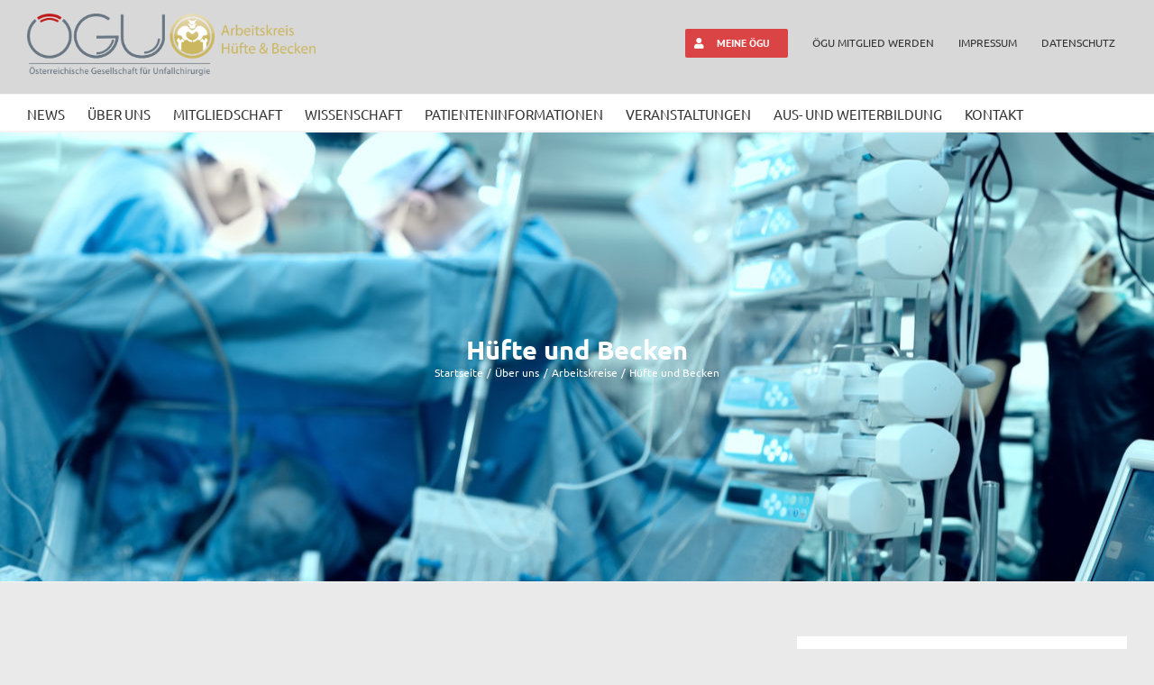

--- FILE ---
content_type: text/html; charset=UTF-8
request_url: https://www.unfallchirurgen.at/ueber-uns/arbeitskreise/huefte-und-becken/
body_size: 30194
content:
<!DOCTYPE html>
<html class="avada-html-layout-wide avada-html-header-position-top" lang="de" prefix="og: http://ogp.me/ns# fb: http://ogp.me/ns/fb#">
<head>
	<meta http-equiv="X-UA-Compatible" content="IE=edge" />
	<meta http-equiv="Content-Type" content="text/html; charset=utf-8"/>
	<meta name="viewport" content="width=device-width, initial-scale=1" />
	<meta name='robots' content='index, follow, max-image-preview:large, max-snippet:-1, max-video-preview:-1' />

	<!-- This site is optimized with the Yoast SEO Premium plugin v26.7 (Yoast SEO v26.7) - https://yoast.com/wordpress/plugins/seo/ -->
	<title>Hüfte und Becken - ÖGU</title>
	<link rel="canonical" href="https://www.unfallchirurgen.at/ueber-uns/arbeitskreise/huefte-und-becken/" />
	<meta property="og:locale" content="de_DE" />
	<meta property="og:type" content="article" />
	<meta property="og:title" content="Hüfte und Becken" />
	<meta property="og:url" content="https://www.unfallchirurgen.at/ueber-uns/arbeitskreise/huefte-und-becken/" />
	<meta property="og:site_name" content="ÖGU" />
	<meta property="article:modified_time" content="2023-04-13T06:56:26+00:00" />
	<meta name="twitter:card" content="summary_large_image" />
	<script type="application/ld+json" class="yoast-schema-graph">{"@context":"https://schema.org","@graph":[{"@type":"WebPage","@id":"https://www.unfallchirurgen.at/ueber-uns/arbeitskreise/huefte-und-becken/","url":"https://www.unfallchirurgen.at/ueber-uns/arbeitskreise/huefte-und-becken/","name":"Hüfte und Becken - ÖGU","isPartOf":{"@id":"https://www.unfallchirurgen.at/#website"},"datePublished":"2023-04-13T06:55:55+00:00","dateModified":"2023-04-13T06:56:26+00:00","breadcrumb":{"@id":"https://www.unfallchirurgen.at/ueber-uns/arbeitskreise/huefte-und-becken/#breadcrumb"},"inLanguage":"de","potentialAction":[{"@type":"ReadAction","target":["https://www.unfallchirurgen.at/ueber-uns/arbeitskreise/huefte-und-becken/"]}]},{"@type":"BreadcrumbList","@id":"https://www.unfallchirurgen.at/ueber-uns/arbeitskreise/huefte-und-becken/#breadcrumb","itemListElement":[{"@type":"ListItem","position":1,"name":"Startseite","item":"https://www.unfallchirurgen.at/"},{"@type":"ListItem","position":2,"name":"Über uns","item":"https://www.unfallchirurgen.at/ueber-uns/"},{"@type":"ListItem","position":3,"name":"Arbeitskreise","item":"https://www.unfallchirurgen.at/ueber-uns/arbeitskreise/"},{"@type":"ListItem","position":4,"name":"Hüfte und Becken"}]},{"@type":"WebSite","@id":"https://www.unfallchirurgen.at/#website","url":"https://www.unfallchirurgen.at/","name":"ÖGU","description":"österreichische Gesellschaft für Unfallchirurgie","potentialAction":[{"@type":"SearchAction","target":{"@type":"EntryPoint","urlTemplate":"https://www.unfallchirurgen.at/?s={search_term_string}"},"query-input":{"@type":"PropertyValueSpecification","valueRequired":true,"valueName":"search_term_string"}}],"inLanguage":"de"}]}</script>
	<!-- / Yoast SEO Premium plugin. -->


<link rel="alternate" type="application/rss+xml" title="ÖGU &raquo; Feed" href="https://www.unfallchirurgen.at/feed/" />
<link rel="alternate" type="application/rss+xml" title="ÖGU &raquo; Kommentar-Feed" href="https://www.unfallchirurgen.at/comments/feed/" />
								<link rel="icon" href="https://www.unfallchirurgen.at/wp-content/uploads/favicon-1.png" type="image/png" />
		
					<!-- Apple Touch Icon -->
						<link rel="apple-touch-icon" sizes="180x180" href="https://www.unfallchirurgen.at/wp-content/uploads/favicon-1.png" type="image/png">
		
					<!-- Android Icon -->
						<link rel="icon" sizes="192x192" href="https://www.unfallchirurgen.at/wp-content/uploads/favicon-1.png" type="image/png">
		
					<!-- MS Edge Icon -->
						<meta name="msapplication-TileImage" content="https://www.unfallchirurgen.at/wp-content/uploads/favicon-1.png" type="image/png">
				<link rel="alternate" title="oEmbed (JSON)" type="application/json+oembed" href="https://www.unfallchirurgen.at/wp-json/oembed/1.0/embed?url=https%3A%2F%2Fwww.unfallchirurgen.at%2Fueber-uns%2Farbeitskreise%2Fhuefte-und-becken%2F" />
<link rel="alternate" title="oEmbed (XML)" type="text/xml+oembed" href="https://www.unfallchirurgen.at/wp-json/oembed/1.0/embed?url=https%3A%2F%2Fwww.unfallchirurgen.at%2Fueber-uns%2Farbeitskreise%2Fhuefte-und-becken%2F&#038;format=xml" />
				
		<meta property="og:locale" content="de_DE"/>
		<meta property="og:type" content="article"/>
		<meta property="og:site_name" content="ÖGU"/>
		<meta property="og:title" content="Hüfte und Becken - ÖGU"/>
				<meta property="og:url" content="https://www.unfallchirurgen.at/ueber-uns/arbeitskreise/huefte-und-becken/"/>
													<meta property="article:modified_time" content="2023-04-13T06:56:26+01:00"/>
											<style id='wp-img-auto-sizes-contain-inline-css' type='text/css'>
img:is([sizes=auto i],[sizes^="auto," i]){contain-intrinsic-size:3000px 1500px}
/*# sourceURL=wp-img-auto-sizes-contain-inline-css */
</style>
<link rel='stylesheet' id='gs-swiper-css' href='https://www.unfallchirurgen.at/wp-content/plugins/gs-logo-slider/assets/libs/swiper-js/swiper.min.css?ver=3.8.1' type='text/css' media='all' />
<link rel='stylesheet' id='gs-tippyjs-css' href='https://www.unfallchirurgen.at/wp-content/plugins/gs-logo-slider/assets/libs/tippyjs/tippy.css?ver=3.8.1' type='text/css' media='all' />
<link rel='stylesheet' id='gs-logo-public-css' href='https://www.unfallchirurgen.at/wp-content/plugins/gs-logo-slider/assets/css/gs-logo.min.css?ver=3.8.1' type='text/css' media='all' />
<link rel='stylesheet' id='events-manager-css' href='https://www.unfallchirurgen.at/wp-content/plugins/events-manager/includes/css/events-manager.min.css?ver=7.2.3.1' type='text/css' media='all' />
<style id='events-manager-inline-css' type='text/css'>
body .em { --font-family : inherit; --font-weight : inherit; --font-size : 1em; --line-height : inherit; }
/*# sourceURL=events-manager-inline-css */
</style>
<link rel='stylesheet' id='wp-job-manager-job-listings-css' href='https://www.unfallchirurgen.at/wp-content/plugins/wp-job-manager/assets/dist/css/job-listings.css?ver=598383a28ac5f9f156e4' type='text/css' media='all' />
<link rel='stylesheet' id='embeddable-job-widget-frontend-css' href='https://www.unfallchirurgen.at/wp-content/plugins/wp-job-manager-embeddable-job-widget/assets/dist/css/frontend.css?ver=6.9' type='text/css' media='all' />
<link rel='stylesheet' id='borlabs-cookie-custom-css' href='https://www.unfallchirurgen.at/wp-content/cache/borlabs-cookie/1/borlabs-cookie-1-de.css?ver=3.3.23-26' type='text/css' media='all' />
<link rel='stylesheet' id='fusion-dynamic-css-css' href='https://www.unfallchirurgen.at/wp-content/uploads/fusion-styles/737c4c3267cd93be1a95df3e166aa4f2.min.css?ver=3.14.2' type='text/css' media='all' />
<script type="text/javascript" src="https://www.unfallchirurgen.at/wp-includes/js/jquery/jquery.min.js?ver=3.7.1" id="jquery-core-js"></script>
<script type="text/javascript" src="https://www.unfallchirurgen.at/wp-includes/js/jquery/jquery-migrate.min.js?ver=3.4.1" id="jquery-migrate-js"></script>
<script type="text/javascript" src="https://www.unfallchirurgen.at/wp-includes/js/jquery/ui/core.min.js?ver=1.13.3" id="jquery-ui-core-js"></script>
<script type="text/javascript" src="https://www.unfallchirurgen.at/wp-includes/js/jquery/ui/mouse.min.js?ver=1.13.3" id="jquery-ui-mouse-js"></script>
<script type="text/javascript" src="https://www.unfallchirurgen.at/wp-includes/js/jquery/ui/sortable.min.js?ver=1.13.3" id="jquery-ui-sortable-js"></script>
<script type="text/javascript" src="https://www.unfallchirurgen.at/wp-includes/js/jquery/ui/datepicker.min.js?ver=1.13.3" id="jquery-ui-datepicker-js"></script>
<script type="text/javascript" id="jquery-ui-datepicker-js-after">
/* <![CDATA[ */
jQuery(function(jQuery){jQuery.datepicker.setDefaults({"closeText":"Schlie\u00dfen","currentText":"Heute","monthNames":["Januar","Februar","M\u00e4rz","April","Mai","Juni","Juli","August","September","Oktober","November","Dezember"],"monthNamesShort":["Jan.","Feb.","M\u00e4rz","Apr.","Mai","Juni","Juli","Aug.","Sep.","Okt.","Nov.","Dez."],"nextText":"Weiter","prevText":"Zur\u00fcck","dayNames":["Sonntag","Montag","Dienstag","Mittwoch","Donnerstag","Freitag","Samstag"],"dayNamesShort":["So.","Mo.","Di.","Mi.","Do.","Fr.","Sa."],"dayNamesMin":["S","M","D","M","D","F","S"],"dateFormat":"d. MM yy","firstDay":1,"isRTL":false});});
//# sourceURL=jquery-ui-datepicker-js-after
/* ]]> */
</script>
<script type="text/javascript" src="https://www.unfallchirurgen.at/wp-includes/js/jquery/ui/resizable.min.js?ver=1.13.3" id="jquery-ui-resizable-js"></script>
<script type="text/javascript" src="https://www.unfallchirurgen.at/wp-includes/js/jquery/ui/draggable.min.js?ver=1.13.3" id="jquery-ui-draggable-js"></script>
<script type="text/javascript" src="https://www.unfallchirurgen.at/wp-includes/js/jquery/ui/controlgroup.min.js?ver=1.13.3" id="jquery-ui-controlgroup-js"></script>
<script type="text/javascript" src="https://www.unfallchirurgen.at/wp-includes/js/jquery/ui/checkboxradio.min.js?ver=1.13.3" id="jquery-ui-checkboxradio-js"></script>
<script type="text/javascript" src="https://www.unfallchirurgen.at/wp-includes/js/jquery/ui/button.min.js?ver=1.13.3" id="jquery-ui-button-js"></script>
<script type="text/javascript" src="https://www.unfallchirurgen.at/wp-includes/js/jquery/ui/dialog.min.js?ver=1.13.3" id="jquery-ui-dialog-js"></script>
<script type="text/javascript" id="events-manager-js-extra">
/* <![CDATA[ */
var EM = {"ajaxurl":"https://www.unfallchirurgen.at/wp-admin/admin-ajax.php","locationajaxurl":"https://www.unfallchirurgen.at/wp-admin/admin-ajax.php?action=locations_search","firstDay":"1","locale":"de","dateFormat":"yy-mm-dd","ui_css":"https://www.unfallchirurgen.at/wp-content/plugins/events-manager/includes/css/jquery-ui/build.min.css","show24hours":"1","is_ssl":"1","autocomplete_limit":"10","calendar":{"breakpoints":{"small":560,"medium":908,"large":false},"month_format":"M Y"},"phone":"","datepicker":{"format":"d.m.Y","locale":"de"},"search":{"breakpoints":{"small":650,"medium":850,"full":false}},"url":"https://www.unfallchirurgen.at/wp-content/plugins/events-manager","assets":{"input.em-uploader":{"js":{"em-uploader":{"url":"https://www.unfallchirurgen.at/wp-content/plugins/events-manager/includes/js/em-uploader.js?v=7.2.3.1","event":"em_uploader_ready"}}},".em-event-editor":{"js":{"event-editor":{"url":"https://www.unfallchirurgen.at/wp-content/plugins/events-manager/includes/js/events-manager-event-editor.js?v=7.2.3.1","event":"em_event_editor_ready"}},"css":{"event-editor":"https://www.unfallchirurgen.at/wp-content/plugins/events-manager/includes/css/events-manager-event-editor.min.css?v=7.2.3.1"}},".em-recurrence-sets, .em-timezone":{"js":{"luxon":{"url":"luxon/luxon.js?v=7.2.3.1","event":"em_luxon_ready"}}},".em-booking-form, #em-booking-form, .em-booking-recurring, .em-event-booking-form":{"js":{"em-bookings":{"url":"https://www.unfallchirurgen.at/wp-content/plugins/events-manager/includes/js/bookingsform.js?v=7.2.3.1","event":"em_booking_form_js_loaded"}}},"#em-opt-archetypes":{"js":{"archetypes":"https://www.unfallchirurgen.at/wp-content/plugins/events-manager/includes/js/admin-archetype-editor.js?v=7.2.3.1","archetypes_ms":"https://www.unfallchirurgen.at/wp-content/plugins/events-manager/includes/js/admin-archetypes.js?v=7.2.3.1","qs":"qs/qs.js?v=7.2.3.1"}}},"cached":"","google_maps_api":"AIzaSyDN27CL0SyXtMxDBoWyNvNYj49UqHhmVRM","txt_search":"Suche","txt_searching":"Suche...","txt_loading":"Wird geladen\u00a0\u2026"};
//# sourceURL=events-manager-js-extra
/* ]]> */
</script>
<script type="text/javascript" src="https://www.unfallchirurgen.at/wp-content/plugins/events-manager/includes/js/events-manager.js?ver=7.2.3.1" id="events-manager-js"></script>
<script type="text/javascript" src="https://www.unfallchirurgen.at/wp-content/plugins/events-manager/includes/external/flatpickr/l10n/de.js?ver=7.2.3.1" id="em-flatpickr-localization-js"></script>
<script type="text/javascript" id="wpgmza_data-js-extra">
/* <![CDATA[ */
var wpgmza_google_api_status = {"message":"Enqueued","code":"ENQUEUED"};
//# sourceURL=wpgmza_data-js-extra
/* ]]> */
</script>
<script type="text/javascript" src="https://www.unfallchirurgen.at/wp-content/plugins/wp-google-maps/wpgmza_data.js?ver=6.9" id="wpgmza_data-js"></script>
<script data-no-optimize="1" data-no-minify="1" data-cfasync="false" type="text/javascript" src="https://www.unfallchirurgen.at/wp-content/cache/borlabs-cookie/1/borlabs-cookie-config-de.json.js?ver=3.3.23-35" id="borlabs-cookie-config-js"></script>
<script data-no-optimize="1" data-no-minify="1" data-cfasync="false" type="text/javascript" id="borlabs-cookie-config-js-after">
/* <![CDATA[ */
document.addEventListener("DOMContentLoaded", function() {
    const borlabsCookieBoxElement = document.getElementById("BorlabsCookieBox");
    if (borlabsCookieBoxElement && borlabsCookieBoxElement.parentNode !== document.body) {
      document.body.appendChild(borlabsCookieBoxElement);
    }
    const borlabsCookieWidgetElement = document.getElementById("BorlabsCookieWidget");
    if (borlabsCookieWidgetElement && borlabsCookieWidgetElement.parentNode !== document.body) {
      document.body.appendChild(borlabsCookieWidgetElement);
    }
});
//# sourceURL=borlabs-cookie-config-js-after
/* ]]> */
</script>
<link rel="https://api.w.org/" href="https://www.unfallchirurgen.at/wp-json/" /><link rel="alternate" title="JSON" type="application/json" href="https://www.unfallchirurgen.at/wp-json/wp/v2/pages/15769" /><link rel="EditURI" type="application/rsd+xml" title="RSD" href="https://www.unfallchirurgen.at/xmlrpc.php?rsd" />
<meta name="generator" content="WordPress 6.9" />
<link rel='shortlink' href='https://www.unfallchirurgen.at/?p=15769' />
<style type="text/css" id="css-fb-visibility">@media screen and (max-width: 850px){.fusion-no-small-visibility{display:none !important;}body .sm-text-align-center{text-align:center !important;}body .sm-text-align-left{text-align:left !important;}body .sm-text-align-right{text-align:right !important;}body .sm-text-align-justify{text-align:justify !important;}body .sm-flex-align-center{justify-content:center !important;}body .sm-flex-align-flex-start{justify-content:flex-start !important;}body .sm-flex-align-flex-end{justify-content:flex-end !important;}body .sm-mx-auto{margin-left:auto !important;margin-right:auto !important;}body .sm-ml-auto{margin-left:auto !important;}body .sm-mr-auto{margin-right:auto !important;}body .fusion-absolute-position-small{position:absolute;width:100%;}.awb-sticky.awb-sticky-small{ position: sticky; top: var(--awb-sticky-offset,0); }}@media screen and (min-width: 851px) and (max-width: 1024px){.fusion-no-medium-visibility{display:none !important;}body .md-text-align-center{text-align:center !important;}body .md-text-align-left{text-align:left !important;}body .md-text-align-right{text-align:right !important;}body .md-text-align-justify{text-align:justify !important;}body .md-flex-align-center{justify-content:center !important;}body .md-flex-align-flex-start{justify-content:flex-start !important;}body .md-flex-align-flex-end{justify-content:flex-end !important;}body .md-mx-auto{margin-left:auto !important;margin-right:auto !important;}body .md-ml-auto{margin-left:auto !important;}body .md-mr-auto{margin-right:auto !important;}body .fusion-absolute-position-medium{position:absolute;width:100%;}.awb-sticky.awb-sticky-medium{ position: sticky; top: var(--awb-sticky-offset,0); }}@media screen and (min-width: 1025px){.fusion-no-large-visibility{display:none !important;}body .lg-text-align-center{text-align:center !important;}body .lg-text-align-left{text-align:left !important;}body .lg-text-align-right{text-align:right !important;}body .lg-text-align-justify{text-align:justify !important;}body .lg-flex-align-center{justify-content:center !important;}body .lg-flex-align-flex-start{justify-content:flex-start !important;}body .lg-flex-align-flex-end{justify-content:flex-end !important;}body .lg-mx-auto{margin-left:auto !important;margin-right:auto !important;}body .lg-ml-auto{margin-left:auto !important;}body .lg-mr-auto{margin-right:auto !important;}body .fusion-absolute-position-large{position:absolute;width:100%;}.awb-sticky.awb-sticky-large{ position: sticky; top: var(--awb-sticky-offset,0); }}</style><script>
(function() {
    window.brlbsAvadaConsentGiven = new Set();
    window.fusionGetConsent = window.fusionGetConsent || function (service) {
        return window.brlbsAvadaConsentGiven.has(service);
    }
})();
</script>		<style type="text/css" id="wp-custom-css">
			@media only screen and (max-width:990px){
	#wrapper > div.avada-page-titlebar-wrapper > div{
	height:250px;
}
	#wrapper > div.avada-page-titlebar-wrapper > div > div{
		padding-top:50px;
		
		margin-left:auto !important;
		margin-right:auto !important;
	}
#wrapper > div.avada-page-titlebar-wrapper > div > div > div > div{
		margin-left:auto !important;
		margin-right:auto !important;
	}
	
	#wrapper > div.avada-page-titlebar-wrapper > div > div > div > div>h1{
		font-size:4vh !important;
		line-height:4vh !important;
	}
}

/*20.04.2021*/
#post-6962 > div>h2{
	margin-top:15px;
	margin-bottom:5px;
}

/*onlinekongress button*/
.okongress{
	background-color:#c00317;
	border-radius:100%;
	width:120px;
	height:120px;
	color:#ffffff;
	text-align:center;
	padding-top:30px;
	font-size:1.3em !important;
}
/*23082021*/


/*20220819*/
.oegu-junges-forum{
	    background: #e0e0e0 url(https://www.unfallchirurgen.at/wp-content/uploads/logo-oegu_veranstaltungen_jf.png) no-repeat 13px 12px !important;
}


/**20220921*/
#osm-button > button{
	background-color:#da4444;
	border-radius:5px;
	border:none;
	color:#ffffff;
	font-weight:bold;
}

	

#osm-button > button:after{
	content:" - Bitte diesen Button klicken, um die Adresse zu suchen und die Karte zu aktualisieren" !important;
	color:#ffffff;
	font-weight:bold;
}

.em.pixelbones, .em.pixelbones>li>ul>li {
	list-style:none;
}
.em.pixelbones>li>ul {
	margin-bottom:0px !important;
}

.em.pixelbones>li>a {
	color:#000000 !important;
}

.em.pixelbones a {
	color: #da4444 !important;
}

/*20221220*/

section.event-form-submitter.em.pixelbones.em-event-editor-section > h3{font-size:0px !important;}

section.event-form-submitter.em.pixelbones.em-event-editor-section > h3:before{
	content: 'Ihre Kontaktdaten' !important;font-size:36px !important;
}

section.event-form-name.em.pixelbones.em-event-editor-section > div{
	font-size:0px;
}

section.event-form-name.em.pixelbones.em-event-editor-section > div>input{
	font-size:16px;
}
section.event-form-where > div > div.em-input-field.em-input-field-select.em-location-types > label{
	display:none;
}
section.em >h3, section.event-form-where>h3{
	padding-top:10px;
}

section.event-form-where > h3:before{
	content: 'Veranstaltungsort' !important;font-size:36px !important;
}

#em-wrapper> div>div >form > section.event-form-where > h3{
	font-size:0px !important;
}

section.event-form-details > div:nth-child(2) > div.event-extra-details.em.pixelbones.em-event-editor-section > div > div:nth-child(4) > label:after{
	content:' (bitte mit http:// oder https:// beginnen!)';
	font-weight:bold;
}

div.em-datepicker.em-datepicker-until.em-event-dates > div.em-datepicker-until-fields > label{
	font-size:0px;
}

div.em-datepicker.em-datepicker-until.em-event-dates > div.em-datepicker-until-fields > label:before{
	font-size:16px;
	content:'bis';
}

/*20230117*/
.fusion-image-element{
	
 height: 280px;
	margin-bottom:40px !important;
}

#post-991 > div > div.\32 persons > div > div > div > div > span > img{
 height: 280px;
	margin-top:30px;
	width:auto;
}

.vsimg>img{
	width:auto !important;
	height:280px !important;
	max-height:280px !important;
}

/*20230308*/
.gs_logo_single--inner>img{
	max-width:200px;
}

#post-8 > div > div.fusion-fullwidth.fullwidth-box.fusion-builder-row-8.hundred-percent-fullwidth.non-hundred-percent-height-scrolling > div > div > div > div.gs_logo_area.gs_logo_area_1.slider1.gs_logo__loaded > div > div > div > div:nth-child(12) > div > div > a > img{
	width:180px
}

/*Checkbox job eintragen*/
#submit-job-form > fieldset.fieldset-agreement-checkbox > div > label > a{
	font-size:0px;
}
#submit-job-form > fieldset.fieldset-agreement-checkbox > div > label > a:before{
	font-size:16px;
	content:'Datenschutzerklärung';
}
#submit-job-form > fieldset.fieldset-agreement-checkbox > div > label{
	font-size:0px;
}
#submit-job-form > fieldset.fieldset-agreement-checkbox > div > label:before{
	content:'Ich habe die ';
	font-size:16px;
}
#submit-job-form > fieldset.fieldset-agreement-checkbox > div > label:after{
	font-size:16px;
	content:' gelesen und akzeptiert.';
}
/*20231129*/
/*Logo mobil*/
@media only screen and (max-width:800px){
	.fusion-mobile-menu-sep{
		border:none !Important;
	}
}
/*Jahrestagung unterseiten Header


body.page-id-3597>div>div>section>div>div>div>div.fusion-page-title-captions, 
body.page-id-3602>div>div>section>div>div>div>div.fusion-page-title-captions, 
body.page-id-3191>div>div>section>div>div>div>div.fusion-page-title-captions, 
body.page-id-3193>div>div>section>div>div>div>div.fusion-page-title-captions, 
body.page-id-3195>div>div>section>div>div>div>div.fusion-page-title-captions, 
body.page-id-3197>div>div>section>div>div>div>div.fusion-page-title-captions, 
body.page-id-3171>div>div>section>div>div>div>div.fusion-page-title-captions{
	background-color:rgba(0,0,0,0.5);
	width:65%;
	margin-left:auto;
	margin-right:auto;
	padding-top:20px;
	padding-bottom:20px;
}

body.page-id-3597>div>div>section>div>div>div>div.fusion-page-title-captions:after, body.page-id-3602>div>div>section>div>div>div>div.fusion-page-title-captions:after, body.page-id-3191>div>div>section>div>div>div>div.fusion-page-title-captions:after, body.page-id-3193>div>div>section>div>div>div>div.fusion-page-title-captions:after, body.page-id-3195>div>div>section>div>div>div>div.fusion-page-title-captions:after, body.page-id-3197>div>div>section>div>div>div>div.fusion-page-title-captions:after, body.page-id-3171>div>div>section>div>div>div>div.fusion-page-title-captions:after{
 content:"03. - 05. Oktober 2024, Salzburg";
	color:#e1230d;
	font-size:2vh;
	font-weight:bold;
	line-height:30px;
	text-shadow: 1px 1px 2px rgba(0, 0, 0, 0.5);
}
*/

/**Beginne Maps*/
@media only screen and (min-width:1000px){
#wpgmza_map_1, #wpgmza_map_4{
	width:58% !important;
}
#wpgmza_marker_holder_1{
	display:block;
	width:40% !important;
	float:right;
	    padding-bottom: 10px;
}
	
	#wpgmza_table_1_filter{
	padding-top:8px;
}
}
.wpgmza-basic-listing-image-holder{
	display:none;
}
.wpgmza-desc > p:nth-child(6){
	display:none;
}
.wpgmza_table_category, .wpgmza_map_list_category, .wpgmza_map_list_link, .wpgmza_table_link{
	display:none;
}
.wpgmza_infowindow_address{
	display:none;
}
.wpgmza_infowindow_title{
	margin-bottom:0px !important;
	margin-top:10px !important;
}
.paginate_button {
	padding:0px !important;
}

.trtoggle>div>div>div:first-child{
	background-color:#da4444;
	border-radius:10px;
}

.trtoggle>div>div>div>h4>a>span{
	color:#ffffff !Important;
	padding-left:20px;
	font-size:20px;
}

.trtogglebtn{
	background-color:#da4444;
	border-radius:10px;
	color:#ffffff !Important;
	padding:15px;
display:block;
	text-align:center;
	width:80%;
	margin-left:auto;
	margin-right:auto;
}

/*
#wpgmza_table_1_length > label{
	font-size:0px;
}
#wpgmza_table_1_length > label:after{
	content: "Kliniken anzeigen";
	font-size:16px;
	margin-left:5px;
}*/

.mapklinik{
	font-size:18px;
}

td.child>ul>li:nth-child(2){
	display:none;
}

.traumaregistercounter>div>div{
	height:250px;
	width:250px;
	border-radius:100% !important;
}

.traumaregistercounter>div>div>div:first-child{
	margin-top:60px;
}


/*Fotogalerien Jahrestagungen 16.10.2024*/
.jahrestagungsfotoscontainer>div{
	border-bottom: 1px solid rgba(94,94,94,0.2);
	margin-bottom:40px;
}
.jahrestagungsfotosbild>div>div.fusion-image-element {
	height:100%;
}





.jahrestagungsfotosbild>div>div.fusion-image-element>span>a>img {
	border: 1px solid rgba(94,94,94,0.4);
}

.jahrestagungsfotosbild.old>div>div.fusion-image-element>span>a>img {
	height:auto;
	width:280px;
}


.jahrestagungsfotostage>div>div>p>a:hover{
	text-decoration:underline;
}

.jahrestagungsfotostage{
	font-size:11px;
}

.jahrestagungsfotostage a{
	font-weight:bold;
	font-size:13px;
}

/*20250107*/
.dummyperson img{
	max-height:240px;
	width:auto;
}

.personleftimg{
	text-align:left !important;
	
}
/* JnJ Logo
.gs_logo_container >div  > div:nth-child(13) > div > div >img{
	width:300px !important;
	max-width:300px !important;
}

.gs_logo_container >div  > div:nth-child(13) > div > div{
	width:300px !important;
	max-width:300px !important;
}
*/

.gs_logo_container >div  > div:nth-child(12) > div > div >img{

	max-width:150px !important;
}

.gs_logo_container >div  > div:nth-child(14) > div > div >img{

	max-width:150px !important;
}


/*JJ Logo im slide*/
@media only screen and (min-width:1200px){
.swiper-wrapper>div:nth-child(13) > div > div > img{
	margin-left:-20px !important;
	width:250px !important;
	max-width: 500px !important;
}
}
@media only screen and (min-width:1600px){
.swiper-wrapper>div:nth-child(13) > div > div > img{
	margin-left:-20px !important;
	width:300px !important;
	max-width: 500px !important;
}
}

/*20250304*/
.em.pixelbones.em-list  p{
	margin:0px !important;
	display:none;
}

.em.pixelbones a{
	margin-bottom:-20px !important;
}

/*20251015*/
@media only screen and (max-width:950px){
	    .fusion-body:not(.avada-has-page-title-mobile-height-auto) .fusion-page-title-bar:not(.fusion-tb-page-title-bar),     .fusion-body:not(.avada-has-page-title-mobile-height-auto) .fusion-page-title-row  {
				min-height:300px !important;
	}
	
}		</style>
				<script type="text/javascript">
			var doc = document.documentElement;
			doc.setAttribute( 'data-useragent', navigator.userAgent );
		</script>
		
	<style id='global-styles-inline-css' type='text/css'>
:root{--wp--preset--aspect-ratio--square: 1;--wp--preset--aspect-ratio--4-3: 4/3;--wp--preset--aspect-ratio--3-4: 3/4;--wp--preset--aspect-ratio--3-2: 3/2;--wp--preset--aspect-ratio--2-3: 2/3;--wp--preset--aspect-ratio--16-9: 16/9;--wp--preset--aspect-ratio--9-16: 9/16;--wp--preset--color--black: #000000;--wp--preset--color--cyan-bluish-gray: #abb8c3;--wp--preset--color--white: #ffffff;--wp--preset--color--pale-pink: #f78da7;--wp--preset--color--vivid-red: #cf2e2e;--wp--preset--color--luminous-vivid-orange: #ff6900;--wp--preset--color--luminous-vivid-amber: #fcb900;--wp--preset--color--light-green-cyan: #7bdcb5;--wp--preset--color--vivid-green-cyan: #00d084;--wp--preset--color--pale-cyan-blue: #8ed1fc;--wp--preset--color--vivid-cyan-blue: #0693e3;--wp--preset--color--vivid-purple: #9b51e0;--wp--preset--color--awb-color-1: rgba(255,255,255,1);--wp--preset--color--awb-color-2: rgba(246,246,246,1);--wp--preset--color--awb-color-3: rgba(235,234,234,1);--wp--preset--color--awb-color-4: rgba(224,222,222,1);--wp--preset--color--awb-color-5: rgba(116,116,116,1);--wp--preset--color--awb-color-6: rgba(218,68,68,1);--wp--preset--color--awb-color-7: rgba(94,94,94,1);--wp--preset--color--awb-color-8: rgba(51,51,51,1);--wp--preset--color--awb-color-custom-10: rgba(234,234,234,1);--wp--preset--color--awb-color-custom-11: rgba(84,159,151,1);--wp--preset--color--awb-color-custom-12: rgba(158,158,158,1);--wp--preset--color--awb-color-custom-13: rgba(245,245,245,1);--wp--preset--color--awb-color-custom-14: rgba(160,206,78,1);--wp--preset--color--awb-color-custom-15: rgba(248,248,248,1);--wp--preset--color--awb-color-custom-16: rgba(235,234,234,0.8);--wp--preset--color--awb-color-custom-17: rgba(34,34,34,1);--wp--preset--color--awb-color-custom-18: rgba(0,0,0,0.1);--wp--preset--gradient--vivid-cyan-blue-to-vivid-purple: linear-gradient(135deg,rgb(6,147,227) 0%,rgb(155,81,224) 100%);--wp--preset--gradient--light-green-cyan-to-vivid-green-cyan: linear-gradient(135deg,rgb(122,220,180) 0%,rgb(0,208,130) 100%);--wp--preset--gradient--luminous-vivid-amber-to-luminous-vivid-orange: linear-gradient(135deg,rgb(252,185,0) 0%,rgb(255,105,0) 100%);--wp--preset--gradient--luminous-vivid-orange-to-vivid-red: linear-gradient(135deg,rgb(255,105,0) 0%,rgb(207,46,46) 100%);--wp--preset--gradient--very-light-gray-to-cyan-bluish-gray: linear-gradient(135deg,rgb(238,238,238) 0%,rgb(169,184,195) 100%);--wp--preset--gradient--cool-to-warm-spectrum: linear-gradient(135deg,rgb(74,234,220) 0%,rgb(151,120,209) 20%,rgb(207,42,186) 40%,rgb(238,44,130) 60%,rgb(251,105,98) 80%,rgb(254,248,76) 100%);--wp--preset--gradient--blush-light-purple: linear-gradient(135deg,rgb(255,206,236) 0%,rgb(152,150,240) 100%);--wp--preset--gradient--blush-bordeaux: linear-gradient(135deg,rgb(254,205,165) 0%,rgb(254,45,45) 50%,rgb(107,0,62) 100%);--wp--preset--gradient--luminous-dusk: linear-gradient(135deg,rgb(255,203,112) 0%,rgb(199,81,192) 50%,rgb(65,88,208) 100%);--wp--preset--gradient--pale-ocean: linear-gradient(135deg,rgb(255,245,203) 0%,rgb(182,227,212) 50%,rgb(51,167,181) 100%);--wp--preset--gradient--electric-grass: linear-gradient(135deg,rgb(202,248,128) 0%,rgb(113,206,126) 100%);--wp--preset--gradient--midnight: linear-gradient(135deg,rgb(2,3,129) 0%,rgb(40,116,252) 100%);--wp--preset--font-size--small: 12px;--wp--preset--font-size--medium: 20px;--wp--preset--font-size--large: 24px;--wp--preset--font-size--x-large: 42px;--wp--preset--font-size--normal: 16px;--wp--preset--font-size--xlarge: 32px;--wp--preset--font-size--huge: 48px;--wp--preset--spacing--20: 0.44rem;--wp--preset--spacing--30: 0.67rem;--wp--preset--spacing--40: 1rem;--wp--preset--spacing--50: 1.5rem;--wp--preset--spacing--60: 2.25rem;--wp--preset--spacing--70: 3.38rem;--wp--preset--spacing--80: 5.06rem;--wp--preset--shadow--natural: 6px 6px 9px rgba(0, 0, 0, 0.2);--wp--preset--shadow--deep: 12px 12px 50px rgba(0, 0, 0, 0.4);--wp--preset--shadow--sharp: 6px 6px 0px rgba(0, 0, 0, 0.2);--wp--preset--shadow--outlined: 6px 6px 0px -3px rgb(255, 255, 255), 6px 6px rgb(0, 0, 0);--wp--preset--shadow--crisp: 6px 6px 0px rgb(0, 0, 0);}:where(.is-layout-flex){gap: 0.5em;}:where(.is-layout-grid){gap: 0.5em;}body .is-layout-flex{display: flex;}.is-layout-flex{flex-wrap: wrap;align-items: center;}.is-layout-flex > :is(*, div){margin: 0;}body .is-layout-grid{display: grid;}.is-layout-grid > :is(*, div){margin: 0;}:where(.wp-block-columns.is-layout-flex){gap: 2em;}:where(.wp-block-columns.is-layout-grid){gap: 2em;}:where(.wp-block-post-template.is-layout-flex){gap: 1.25em;}:where(.wp-block-post-template.is-layout-grid){gap: 1.25em;}.has-black-color{color: var(--wp--preset--color--black) !important;}.has-cyan-bluish-gray-color{color: var(--wp--preset--color--cyan-bluish-gray) !important;}.has-white-color{color: var(--wp--preset--color--white) !important;}.has-pale-pink-color{color: var(--wp--preset--color--pale-pink) !important;}.has-vivid-red-color{color: var(--wp--preset--color--vivid-red) !important;}.has-luminous-vivid-orange-color{color: var(--wp--preset--color--luminous-vivid-orange) !important;}.has-luminous-vivid-amber-color{color: var(--wp--preset--color--luminous-vivid-amber) !important;}.has-light-green-cyan-color{color: var(--wp--preset--color--light-green-cyan) !important;}.has-vivid-green-cyan-color{color: var(--wp--preset--color--vivid-green-cyan) !important;}.has-pale-cyan-blue-color{color: var(--wp--preset--color--pale-cyan-blue) !important;}.has-vivid-cyan-blue-color{color: var(--wp--preset--color--vivid-cyan-blue) !important;}.has-vivid-purple-color{color: var(--wp--preset--color--vivid-purple) !important;}.has-black-background-color{background-color: var(--wp--preset--color--black) !important;}.has-cyan-bluish-gray-background-color{background-color: var(--wp--preset--color--cyan-bluish-gray) !important;}.has-white-background-color{background-color: var(--wp--preset--color--white) !important;}.has-pale-pink-background-color{background-color: var(--wp--preset--color--pale-pink) !important;}.has-vivid-red-background-color{background-color: var(--wp--preset--color--vivid-red) !important;}.has-luminous-vivid-orange-background-color{background-color: var(--wp--preset--color--luminous-vivid-orange) !important;}.has-luminous-vivid-amber-background-color{background-color: var(--wp--preset--color--luminous-vivid-amber) !important;}.has-light-green-cyan-background-color{background-color: var(--wp--preset--color--light-green-cyan) !important;}.has-vivid-green-cyan-background-color{background-color: var(--wp--preset--color--vivid-green-cyan) !important;}.has-pale-cyan-blue-background-color{background-color: var(--wp--preset--color--pale-cyan-blue) !important;}.has-vivid-cyan-blue-background-color{background-color: var(--wp--preset--color--vivid-cyan-blue) !important;}.has-vivid-purple-background-color{background-color: var(--wp--preset--color--vivid-purple) !important;}.has-black-border-color{border-color: var(--wp--preset--color--black) !important;}.has-cyan-bluish-gray-border-color{border-color: var(--wp--preset--color--cyan-bluish-gray) !important;}.has-white-border-color{border-color: var(--wp--preset--color--white) !important;}.has-pale-pink-border-color{border-color: var(--wp--preset--color--pale-pink) !important;}.has-vivid-red-border-color{border-color: var(--wp--preset--color--vivid-red) !important;}.has-luminous-vivid-orange-border-color{border-color: var(--wp--preset--color--luminous-vivid-orange) !important;}.has-luminous-vivid-amber-border-color{border-color: var(--wp--preset--color--luminous-vivid-amber) !important;}.has-light-green-cyan-border-color{border-color: var(--wp--preset--color--light-green-cyan) !important;}.has-vivid-green-cyan-border-color{border-color: var(--wp--preset--color--vivid-green-cyan) !important;}.has-pale-cyan-blue-border-color{border-color: var(--wp--preset--color--pale-cyan-blue) !important;}.has-vivid-cyan-blue-border-color{border-color: var(--wp--preset--color--vivid-cyan-blue) !important;}.has-vivid-purple-border-color{border-color: var(--wp--preset--color--vivid-purple) !important;}.has-vivid-cyan-blue-to-vivid-purple-gradient-background{background: var(--wp--preset--gradient--vivid-cyan-blue-to-vivid-purple) !important;}.has-light-green-cyan-to-vivid-green-cyan-gradient-background{background: var(--wp--preset--gradient--light-green-cyan-to-vivid-green-cyan) !important;}.has-luminous-vivid-amber-to-luminous-vivid-orange-gradient-background{background: var(--wp--preset--gradient--luminous-vivid-amber-to-luminous-vivid-orange) !important;}.has-luminous-vivid-orange-to-vivid-red-gradient-background{background: var(--wp--preset--gradient--luminous-vivid-orange-to-vivid-red) !important;}.has-very-light-gray-to-cyan-bluish-gray-gradient-background{background: var(--wp--preset--gradient--very-light-gray-to-cyan-bluish-gray) !important;}.has-cool-to-warm-spectrum-gradient-background{background: var(--wp--preset--gradient--cool-to-warm-spectrum) !important;}.has-blush-light-purple-gradient-background{background: var(--wp--preset--gradient--blush-light-purple) !important;}.has-blush-bordeaux-gradient-background{background: var(--wp--preset--gradient--blush-bordeaux) !important;}.has-luminous-dusk-gradient-background{background: var(--wp--preset--gradient--luminous-dusk) !important;}.has-pale-ocean-gradient-background{background: var(--wp--preset--gradient--pale-ocean) !important;}.has-electric-grass-gradient-background{background: var(--wp--preset--gradient--electric-grass) !important;}.has-midnight-gradient-background{background: var(--wp--preset--gradient--midnight) !important;}.has-small-font-size{font-size: var(--wp--preset--font-size--small) !important;}.has-medium-font-size{font-size: var(--wp--preset--font-size--medium) !important;}.has-large-font-size{font-size: var(--wp--preset--font-size--large) !important;}.has-x-large-font-size{font-size: var(--wp--preset--font-size--x-large) !important;}
/*# sourceURL=global-styles-inline-css */
</style>
</head>

<body class="wp-singular page-template-default page page-id-15769 page-parent page-child parent-pageid-991 wp-theme-Avada wp-child-theme-Avada-Child-Theme has-sidebar fusion-image-hovers fusion-pagination-sizing fusion-button_type-flat fusion-button_span-no fusion-button_gradient-linear avada-image-rollover-circle-yes avada-image-rollover-yes avada-image-rollover-direction-left avada-child fusion-body ltr fusion-sticky-header no-tablet-sticky-header no-mobile-sticky-header no-mobile-slidingbar avada-has-rev-slider-styles fusion-disable-outline fusion-sub-menu-fade mobile-logo-pos-left layout-wide-mode avada-has-boxed-modal-shadow-none layout-scroll-offset-full avada-has-zero-margin-offset-top fusion-top-header menu-text-align-left mobile-menu-design-modern fusion-show-pagination-text fusion-header-layout-v4 avada-responsive avada-footer-fx-parallax-effect avada-menu-highlight-style-bar fusion-search-form-classic fusion-main-menu-search-dropdown fusion-avatar-square avada-dropdown-styles avada-blog-layout-large avada-blog-archive-layout-large avada-header-shadow-no avada-menu-icon-position-left avada-has-megamenu-shadow avada-has-mainmenu-dropdown-divider avada-has-breadcrumb-mobile-hidden avada-has-titlebar-bar_and_content avada-has-pagination-padding avada-flyout-menu-direction-fade avada-ec-views-v1" data-awb-post-id="15769">
		<a class="skip-link screen-reader-text" href="#content">Zum Inhalt springen</a>

	<div id="boxed-wrapper">
		
		<div id="wrapper" class="fusion-wrapper">
			<div id="home" style="position:relative;top:-1px;"></div>
							
					
			<header class="fusion-header-wrapper">
				<div class="fusion-header-v4 fusion-logo-alignment fusion-logo-left fusion-sticky-menu-1 fusion-sticky-logo- fusion-mobile-logo- fusion-sticky-menu-only fusion-header-menu-align-left fusion-mobile-menu-design-modern">
					
<div class="fusion-secondary-header">
	<div class="fusion-row">
							<div class="fusion-alignright">
				<nav class="fusion-secondary-menu" role="navigation" aria-label="Sekundäres Menü"><ul id="menu-topmenue" class="menu"><li  id="menu-item-11382"  class="menu-item menu-item-type-custom menu-item-object-custom menu-item-11382 fusion-menu-item-button"  data-item-id="11382"><a  target="_blank" rel="noopener noreferrer" href="https://www.m-anage.com/Home/Index/Society/OEGU/de-DE" class="fusion-bar-highlight"><span class="menu-text fusion-button button-default button-small"><span class="button-icon-divider-left"><i class="glyphicon fa-user fas" aria-hidden="true"></i></span><span class="fusion-button-text-left">Meine ÖGU</span></span></a></li><li  id="menu-item-2807"  class="redheller menu-item menu-item-type-custom menu-item-object-custom menu-item-2807"  data-classes="redheller" data-item-id="2807"><a  href="https://www.unfallchirurgen.at/mitgliedschaft/mitglied-werden/" class="fusion-bar-highlight"><span class="menu-text">ÖGU Mitglied werden</span></a></li><li  id="menu-item-11380"  class="menu-item menu-item-type-post_type menu-item-object-page menu-item-11380"  data-item-id="11380"><a  href="https://www.unfallchirurgen.at/impressum/" class="fusion-bar-highlight"><span class="menu-text">Impressum</span></a></li><li  id="menu-item-11381"  class="menu-item menu-item-type-post_type menu-item-object-page menu-item-11381"  data-item-id="11381"><a  href="https://www.unfallchirurgen.at/datenschutz/" class="fusion-bar-highlight"><span class="menu-text">Datenschutz</span></a></li></ul></nav><nav class="fusion-mobile-nav-holder fusion-mobile-menu-text-align-left" aria-label="Sekundäres mobiles Menü"></nav>			</div>
			</div>
</div>
<div class="fusion-header-sticky-height"></div>
<div class="fusion-sticky-header-wrapper"> <!-- start fusion sticky header wrapper -->
	<div class="fusion-header">
		<div class="fusion-row">
							<div class="fusion-logo" data-margin-top="0px" data-margin-bottom="0px" data-margin-left="0px" data-margin-right="0px">
<a href="https://www.unfallchirurgen.at"><img class="lazyload" style="width:320px !important;" src="https://www.unfallchirurgen.at/wp-content/uploads/OEGU_Logo_AK_Huefte_Becken.png" data-orig-src="https://www.unfallchirurgen.at/wp-content/uploads/logo-arbeitskreis-wirbelsaeule-1.png" /></a>		
<div class="fusion-header-content-3-wrapper">
			<h3 class="fusion-header-tagline">
		<nav class="fusion-secondary-menu" role="navigation" aria-label="Sekundäres Menü"><ul id="menu-topmenue-1" class="menu"><li   class="menu-item menu-item-type-custom menu-item-object-custom menu-item-11382 fusion-menu-item-button"  data-item-id="11382"><a  target="_blank" rel="noopener noreferrer" href="https://www.m-anage.com/Home/Index/Society/OEGU/de-DE" class="fusion-bar-highlight"><span class="menu-text fusion-button button-default button-small"><span class="button-icon-divider-left"><i class="glyphicon fa-user fas" aria-hidden="true"></i></span><span class="fusion-button-text-left">Meine ÖGU</span></span></a></li><li   class="redheller menu-item menu-item-type-custom menu-item-object-custom menu-item-2807"  data-classes="redheller" data-item-id="2807"><a  href="https://www.unfallchirurgen.at/mitgliedschaft/mitglied-werden/" class="fusion-bar-highlight"><span class="menu-text">ÖGU Mitglied werden</span></a></li><li   class="menu-item menu-item-type-post_type menu-item-object-page menu-item-11380"  data-item-id="11380"><a  href="https://www.unfallchirurgen.at/impressum/" class="fusion-bar-highlight"><span class="menu-text">Impressum</span></a></li><li   class="menu-item menu-item-type-post_type menu-item-object-page menu-item-11381"  data-item-id="11381"><a  href="https://www.unfallchirurgen.at/datenschutz/" class="fusion-bar-highlight"><span class="menu-text">Datenschutz</span></a></li></ul></nav><nav class="fusion-mobile-nav-holder fusion-mobile-menu-text-align-left" aria-label="Sekundäres mobiles Menü"></nav>					</h3>
	</div>
</div>
								<div class="fusion-mobile-menu-icons">
							<a href="#" class="fusion-icon awb-icon-bars" aria-label="Toggle mobile menu" aria-expanded="false"></a>
		
		
		
			</div>
			
					</div>
	</div>
	<div class="fusion-secondary-main-menu">
		<div class="fusion-row">
			<nav class="fusion-main-menu" aria-label="Hauptmenü"><ul id="menu-hauptmenue" class="fusion-menu"><li  id="menu-item-11831"  class="menu-item menu-item-type-post_type menu-item-object-page menu-item-has-children menu-item-11831 fusion-dropdown-menu"  data-item-id="11831"><a  href="https://www.unfallchirurgen.at/news/" class="fusion-bar-highlight"><span class="menu-text">News</span></a><ul class="sub-menu"><li  id="menu-item-12117"  class="menu-item menu-item-type-post_type menu-item-object-page menu-item-12117 fusion-dropdown-submenu" ><a  href="https://www.unfallchirurgen.at/archiv/" class="fusion-bar-highlight"><span>Archiv</span></a></li><li  id="menu-item-12118"  class="menu-item menu-item-type-post_type menu-item-object-page menu-item-12118 fusion-dropdown-submenu" ><a  href="https://www.unfallchirurgen.at/pressemitteilungen/" class="fusion-bar-highlight"><span>Pressemitteilungen</span></a></li></ul></li><li  id="menu-item-11837"  class="menu-item menu-item-type-custom menu-item-object-custom menu-item-has-children menu-item-11837 fusion-dropdown-menu"  data-item-id="11837"><a  href="https://www.unfallchirurgen.at/ueber-uns/vorstand/geschaeftsfuehrender-vorstand/" class="fusion-bar-highlight"><span class="menu-text">Über Uns</span></a><ul class="sub-menu"><li  id="menu-item-12121"  class="menu-item menu-item-type-custom menu-item-object-custom menu-item-has-children menu-item-12121 fusion-dropdown-submenu" ><a  href="https://www.unfallchirurgen.at/ueber-uns/vorstand/geschaeftsfuehrender-vorstand/" class="fusion-bar-highlight"><span>Vorstand</span></a><ul class="sub-menu"><li  id="menu-item-1039"  class="menu-item menu-item-type-post_type menu-item-object-page menu-item-1039" ><a  href="https://www.unfallchirurgen.at/ueber-uns/vorstand/geschaeftsfuehrender-vorstand/" class="fusion-bar-highlight"><span>Geschäftsführender Vorstand</span></a></li><li  id="menu-item-1323"  class="menu-item menu-item-type-post_type menu-item-object-page menu-item-1323" ><a  href="https://www.unfallchirurgen.at/ueber-uns/vorstand/staendiger-beirat/" class="fusion-bar-highlight"><span>Ständiger Beirat</span></a></li><li  id="menu-item-1038"  class="menu-item menu-item-type-post_type menu-item-object-page menu-item-1038" ><a  href="https://www.unfallchirurgen.at/ueber-uns/vorstand/nichtstaendiger-beirat/" class="fusion-bar-highlight"><span>Nichtständiger Beirat</span></a></li><li  id="menu-item-1041"  class="menu-item menu-item-type-post_type menu-item-object-page menu-item-1041" ><a  href="https://www.unfallchirurgen.at/ueber-uns/vorstand/senat/" class="fusion-bar-highlight"><span>Senat</span></a></li><li  id="menu-item-1040"  class="menu-item menu-item-type-post_type menu-item-object-page menu-item-1040" ><a  href="https://www.unfallchirurgen.at/ueber-uns/vorstand/kassenpruefer/" class="fusion-bar-highlight"><span>Kassenprüfer 2025-2026</span></a></li></ul></li><li  id="menu-item-2412"  class="menu-item menu-item-type-post_type menu-item-object-page menu-item-2412 fusion-dropdown-submenu" ><a  href="https://www.unfallchirurgen.at/ueber-uns/statuten/" class="fusion-bar-highlight"><span>Statuten</span></a></li><li  id="menu-item-1007"  class="menu-item menu-item-type-post_type menu-item-object-page current-page-ancestor menu-item-has-children menu-item-1007 fusion-dropdown-submenu" ><a  href="https://www.unfallchirurgen.at/ueber-uns/arbeitskreise/" class="fusion-bar-highlight"><span>Arbeitskreise</span></a><ul class="sub-menu"><li  id="menu-item-11615"  class="menu-item menu-item-type-custom menu-item-object-custom menu-item-has-children menu-item-11615" ><a  href="https://www.unfallchirurgen.at/ueber-uns/arbeitskreise/alterstraumatologie/ziele/" class="fusion-bar-highlight"><span>Alterstraumatologie</span></a><ul class="sub-menu"><li  id="menu-item-11541"  class="menu-item menu-item-type-post_type menu-item-object-page menu-item-11541" ><a  href="https://www.unfallchirurgen.at/ueber-uns/arbeitskreise/alterstraumatologie/ziele/" class="fusion-bar-highlight"><span>Ziele</span></a></li><li  id="menu-item-11653"  class="menu-item menu-item-type-post_type menu-item-object-page menu-item-11653" ><a  href="https://www.unfallchirurgen.at/ueber-uns/arbeitskreise/alterstraumatologie/mitglieder/" class="fusion-bar-highlight"><span>Mitglieder</span></a></li><li  id="menu-item-11624"  class="menu-item menu-item-type-post_type menu-item-object-page menu-item-11624" ><a  href="https://www.unfallchirurgen.at/ueber-uns/arbeitskreise/alterstraumatologie/termine-projekte/" class="fusion-bar-highlight"><span>Termine &#038; Projekte</span></a></li><li  id="menu-item-11627"  class="menu-item menu-item-type-post_type menu-item-object-page menu-item-11627" ><a  href="https://www.unfallchirurgen.at/ueber-uns/arbeitskreise/alterstraumatologie/literatur-links/" class="fusion-bar-highlight"><span>Literatur &#038; Links</span></a></li><li  id="menu-item-11633"  class="menu-item menu-item-type-post_type menu-item-object-page menu-item-11633" ><a  href="https://www.unfallchirurgen.at/ueber-uns/arbeitskreise/alterstraumatologie/konsensuspapiere/" class="fusion-bar-highlight"><span>Konsensuspapiere</span></a></li></ul></li><li  id="menu-item-11641"  class="menu-item menu-item-type-custom menu-item-object-custom menu-item-has-children menu-item-11641" ><a  href="https://www.unfallchirurgen.at/ueber-uns/arbeitskreise/experimentelle-traumatologie/ziele/" class="fusion-bar-highlight"><span>Experimentelle Traumatologie</span></a><ul class="sub-menu"><li  id="menu-item-11542"  class="menu-item menu-item-type-post_type menu-item-object-page menu-item-11542" ><a  href="https://www.unfallchirurgen.at/ueber-uns/arbeitskreise/experimentelle-traumatologie/ziele/" class="fusion-bar-highlight"><span>Ziele</span></a></li><li  id="menu-item-11655"  class="menu-item menu-item-type-post_type menu-item-object-page menu-item-11655" ><a  href="https://www.unfallchirurgen.at/ueber-uns/arbeitskreise/experimentelle-traumatologie/mitglieder/" class="fusion-bar-highlight"><span>Mitglieder</span></a></li><li  id="menu-item-11656"  class="menu-item menu-item-type-post_type menu-item-object-page menu-item-11656" ><a  href="https://www.unfallchirurgen.at/ueber-uns/arbeitskreise/experimentelle-traumatologie/termine-projekte/" class="fusion-bar-highlight"><span>Termine &#038; Projekte</span></a></li><li  id="menu-item-11628"  class="menu-item menu-item-type-post_type menu-item-object-page menu-item-11628" ><a  href="https://www.unfallchirurgen.at/ueber-uns/arbeitskreise/experimentelle-traumatologie/literatur-links/" class="fusion-bar-highlight"><span>Literatur &#038; Links</span></a></li><li  id="menu-item-11634"  class="menu-item menu-item-type-post_type menu-item-object-page menu-item-11634" ><a  href="https://www.unfallchirurgen.at/ueber-uns/arbeitskreise/experimentelle-traumatologie/konsensuspapiere/" class="fusion-bar-highlight"><span>Konsensuspapiere</span></a></li></ul></li><li  id="menu-item-11642"  class="menu-item menu-item-type-custom menu-item-object-custom menu-item-has-children menu-item-11642" ><a  href="https://www.unfallchirurgen.at/ueber-uns/arbeitskreise/fuss/mitglieder/" class="fusion-bar-highlight"><span>Fuss</span></a><ul class="sub-menu"><li  id="menu-item-11543"  class="menu-item menu-item-type-post_type menu-item-object-page menu-item-11543" ><a  href="https://www.unfallchirurgen.at/ueber-uns/arbeitskreise/fuss/ziele/" class="fusion-bar-highlight"><span>Ziele</span></a></li><li  id="menu-item-11682"  class="menu-item menu-item-type-post_type menu-item-object-page menu-item-11682" ><a  href="https://www.unfallchirurgen.at/ueber-uns/arbeitskreise/fuss/mitglieder/" class="fusion-bar-highlight"><span>Mitglieder</span></a></li><li  id="menu-item-11657"  class="menu-item menu-item-type-post_type menu-item-object-page menu-item-11657" ><a  href="https://www.unfallchirurgen.at/ueber-uns/arbeitskreise/fuss/termine-projekte/" class="fusion-bar-highlight"><span>Termine &#038; Projekte</span></a></li><li  id="menu-item-11629"  class="menu-item menu-item-type-post_type menu-item-object-page menu-item-11629" ><a  href="https://www.unfallchirurgen.at/ueber-uns/arbeitskreise/fuss/literatur-links/" class="fusion-bar-highlight"><span>Literatur &#038; Links</span></a></li><li  id="menu-item-11635"  class="menu-item menu-item-type-post_type menu-item-object-page menu-item-11635" ><a  href="https://www.unfallchirurgen.at/ueber-uns/arbeitskreise/fuss/konsensuspapiere/" class="fusion-bar-highlight"><span>Konsensuspapiere</span></a></li></ul></li><li  id="menu-item-11643"  class="menu-item menu-item-type-custom menu-item-object-custom menu-item-has-children menu-item-11643" ><a  href="https://www.unfallchirurgen.at/ueber-uns/arbeitskreise/gutachten/ziele/" class="fusion-bar-highlight"><span>Gutachten</span></a><ul class="sub-menu"><li  id="menu-item-11544"  class="menu-item menu-item-type-post_type menu-item-object-page menu-item-11544" ><a  href="https://www.unfallchirurgen.at/ueber-uns/arbeitskreise/gutachten/ziele/" class="fusion-bar-highlight"><span>Ziele</span></a></li><li  id="menu-item-11658"  class="menu-item menu-item-type-post_type menu-item-object-page menu-item-11658" ><a  href="https://www.unfallchirurgen.at/ueber-uns/arbeitskreise/gutachten/mitglieder/" class="fusion-bar-highlight"><span>Mitglieder</span></a></li><li  id="menu-item-11617"  class="menu-item menu-item-type-post_type menu-item-object-page menu-item-11617" ><a  href="https://www.unfallchirurgen.at/ueber-uns/arbeitskreise/gutachten/termine-projekte/" class="fusion-bar-highlight"><span>Termine &#038; Projekte</span></a></li><li  id="menu-item-11630"  class="menu-item menu-item-type-post_type menu-item-object-page menu-item-11630" ><a  href="https://www.unfallchirurgen.at/ueber-uns/arbeitskreise/gutachten/literatur-links/" class="fusion-bar-highlight"><span>Literatur &#038; Links</span></a></li><li  id="menu-item-12380"  class="menu-item menu-item-type-post_type menu-item-object-page menu-item-12380" ><a  href="https://www.unfallchirurgen.at/ueber-uns/arbeitskreise/gutachten/arbeitsberichte-downloads/" class="fusion-bar-highlight"><span>Arbeitsberichte &#038; Downloads</span></a></li><li  id="menu-item-11636"  class="menu-item menu-item-type-post_type menu-item-object-page menu-item-11636" ><a  href="https://www.unfallchirurgen.at/ueber-uns/arbeitskreise/gutachten/konsensuspapiere/" class="fusion-bar-highlight"><span>Konsensuspapiere</span></a></li></ul></li><li  id="menu-item-11644"  class="menu-item menu-item-type-custom menu-item-object-custom menu-item-has-children menu-item-11644" ><a  href="https://www.unfallchirurgen.at/ueber-uns/arbeitskreise/hand-mikro-und-ellbogenchirurgie/mitglieder/" class="fusion-bar-highlight"><span>Hand-, Mikro- und Ellbogenchirurgie</span></a><ul class="sub-menu"><li  id="menu-item-11537"  class="menu-item menu-item-type-post_type menu-item-object-page menu-item-11537" ><a  href="https://www.unfallchirurgen.at/ueber-uns/arbeitskreise/hand-mikro-und-ellbogenchirurgie/ziele/" class="fusion-bar-highlight"><span>Ziele</span></a></li><li  id="menu-item-11616"  class="menu-item menu-item-type-post_type menu-item-object-page menu-item-11616" ><a  href="https://www.unfallchirurgen.at/ueber-uns/arbeitskreise/hand-mikro-und-ellbogenchirurgie/mitglieder/" class="fusion-bar-highlight"><span>Mitglieder</span></a></li><li  id="menu-item-11618"  class="menu-item menu-item-type-post_type menu-item-object-page menu-item-11618" ><a  href="https://www.unfallchirurgen.at/ueber-uns/arbeitskreise/hand-mikro-und-ellbogenchirurgie/termine-projekte/" class="fusion-bar-highlight"><span>Termine &#038; Projekte</span></a></li><li  id="menu-item-11681"  class="menu-item menu-item-type-post_type menu-item-object-page menu-item-11681" ><a  href="https://www.unfallchirurgen.at/ueber-uns/arbeitskreise/hand-mikro-und-ellbogenchirurgie/literatur-links/" class="fusion-bar-highlight"><span>Literatur &#038; Links</span></a></li><li  id="menu-item-11637"  class="menu-item menu-item-type-post_type menu-item-object-page menu-item-11637" ><a  href="https://www.unfallchirurgen.at/ueber-uns/arbeitskreise/hand-mikro-und-ellbogenchirurgie/konsensuspapiere/" class="fusion-bar-highlight"><span>Konsensuspapiere</span></a></li></ul></li><li  id="menu-item-15803"  class="menu-item menu-item-type-custom menu-item-object-custom menu-item-has-children menu-item-15803" ><a  href="https://www.unfallchirurgen.at/ueber-uns/arbeitskreise/huefte-und-becken/ziele/" class="fusion-bar-highlight"><span>Hüfte &#038; Becken</span></a><ul class="sub-menu"><li  id="menu-item-15804"  class="menu-item menu-item-type-post_type menu-item-object-page menu-item-15804" ><a  href="https://www.unfallchirurgen.at/ueber-uns/arbeitskreise/huefte-und-becken/ziele/" class="fusion-bar-highlight"><span>Ziele</span></a></li><li  id="menu-item-15808"  class="menu-item menu-item-type-post_type menu-item-object-page menu-item-15808" ><a  href="https://www.unfallchirurgen.at/ueber-uns/arbeitskreise/huefte-und-becken/mitglieder/" class="fusion-bar-highlight"><span>Mitglieder</span></a></li><li  id="menu-item-15807"  class="menu-item menu-item-type-post_type menu-item-object-page menu-item-15807" ><a  href="https://www.unfallchirurgen.at/ueber-uns/arbeitskreise/huefte-und-becken/termine-projekte/" class="fusion-bar-highlight"><span>Termine &#038; Projekte</span></a></li><li  id="menu-item-15805"  class="menu-item menu-item-type-post_type menu-item-object-page menu-item-15805" ><a  href="https://www.unfallchirurgen.at/ueber-uns/arbeitskreise/huefte-und-becken/literatur-links/" class="fusion-bar-highlight"><span>Literatur &#038; Links</span></a></li><li  id="menu-item-15806"  class="menu-item menu-item-type-post_type menu-item-object-page menu-item-15806" ><a  href="https://www.unfallchirurgen.at/ueber-uns/arbeitskreise/huefte-und-becken/konsensuspapiere/" class="fusion-bar-highlight"><span>Konsensuspapiere</span></a></li></ul></li><li  id="menu-item-19410"  class="menu-item menu-item-type-custom menu-item-object-custom menu-item-has-children menu-item-19410" ><a  href="https://www.unfallchirurgen.at/ueber-uns/arbeitskreise/katastrophen-und-einsatzmedizin/ziele/" class="fusion-bar-highlight"><span>Katastrophen- und Einsatzmedizin</span></a><ul class="sub-menu"><li  id="menu-item-19412"  class="menu-item menu-item-type-post_type menu-item-object-page menu-item-19412" ><a  href="https://www.unfallchirurgen.at/ueber-uns/arbeitskreise/katastrophen-und-einsatzmedizin/ziele/" class="fusion-bar-highlight"><span>Ziele</span></a></li><li  id="menu-item-19411"  class="menu-item menu-item-type-post_type menu-item-object-page menu-item-19411" ><a  href="https://www.unfallchirurgen.at/ueber-uns/arbeitskreise/katastrophen-und-einsatzmedizin/mitglieder/" class="fusion-bar-highlight"><span>Mitglieder</span></a></li></ul></li><li  id="menu-item-11645"  class="menu-item menu-item-type-custom menu-item-object-custom menu-item-has-children menu-item-11645" ><a  href="https://www.unfallchirurgen.at/ueber-uns/arbeitskreise/kindertraumatologie/mitglieder/" class="fusion-bar-highlight"><span>Kinder- und Jugendtraumatologie</span></a><ul class="sub-menu"><li  id="menu-item-11538"  class="menu-item menu-item-type-post_type menu-item-object-page menu-item-11538" ><a  href="https://www.unfallchirurgen.at/ueber-uns/arbeitskreise/kindertraumatologie/ziele/" class="fusion-bar-highlight"><span>Ziele</span></a></li><li  id="menu-item-11659"  class="menu-item menu-item-type-post_type menu-item-object-page menu-item-11659" ><a  href="https://www.unfallchirurgen.at/ueber-uns/arbeitskreise/kindertraumatologie/mitglieder/" class="fusion-bar-highlight"><span>Mitglieder</span></a></li><li  id="menu-item-11619"  class="menu-item menu-item-type-post_type menu-item-object-page menu-item-11619" ><a  href="https://www.unfallchirurgen.at/ueber-uns/arbeitskreise/kindertraumatologie/termine-projekte/" class="fusion-bar-highlight"><span>Termine &#038; Projekte</span></a></li><li  id="menu-item-11660"  class="menu-item menu-item-type-post_type menu-item-object-page menu-item-11660" ><a  href="https://www.unfallchirurgen.at/ueber-uns/arbeitskreise/kindertraumatologie/literatur-links/" class="fusion-bar-highlight"><span>Literatur &#038; Links</span></a></li><li  id="menu-item-11638"  class="menu-item menu-item-type-post_type menu-item-object-page menu-item-11638" ><a  href="https://www.unfallchirurgen.at/ueber-uns/arbeitskreise/kindertraumatologie/konsensuspapiere/" class="fusion-bar-highlight"><span>Konsensuspapiere</span></a></li></ul></li><li  id="menu-item-11646"  class="menu-item menu-item-type-custom menu-item-object-custom menu-item-has-children menu-item-11646" ><a  href="https://www.unfallchirurgen.at/ueber-uns/arbeitskreise/knie/ziele/" class="fusion-bar-highlight"><span>Knie</span></a><ul class="sub-menu"><li  id="menu-item-11545"  class="menu-item menu-item-type-post_type menu-item-object-page menu-item-11545" ><a  href="https://www.unfallchirurgen.at/ueber-uns/arbeitskreise/knie/ziele/" class="fusion-bar-highlight"><span>Ziele</span></a></li><li  id="menu-item-11661"  class="menu-item menu-item-type-post_type menu-item-object-page menu-item-11661" ><a  href="https://www.unfallchirurgen.at/ueber-uns/arbeitskreise/knie/mitglieder/" class="fusion-bar-highlight"><span>Mitglieder</span></a></li><li  id="menu-item-11662"  class="menu-item menu-item-type-post_type menu-item-object-page menu-item-11662" ><a  href="https://www.unfallchirurgen.at/ueber-uns/arbeitskreise/knie/termine-projekte/" class="fusion-bar-highlight"><span>Termine &#038; Projekte</span></a></li><li  id="menu-item-11631"  class="menu-item menu-item-type-post_type menu-item-object-page menu-item-11631" ><a  href="https://www.unfallchirurgen.at/ueber-uns/arbeitskreise/knie/literatur-links/" class="fusion-bar-highlight"><span>Literatur &#038; Links</span></a></li><li  id="menu-item-11663"  class="menu-item menu-item-type-post_type menu-item-object-page menu-item-11663" ><a  href="https://www.unfallchirurgen.at/ueber-uns/arbeitskreise/knie/arbeitsberichte-konsensuspapiere/" class="fusion-bar-highlight"><span>Konsensuspapiere</span></a></li></ul></li><li  id="menu-item-11647"  class="menu-item menu-item-type-custom menu-item-object-custom menu-item-has-children menu-item-11647" ><a  href="https://www.unfallchirurgen.at/ueber-uns/arbeitskreise/knorpel/ziele/" class="fusion-bar-highlight"><span>Knorpel</span></a><ul class="sub-menu"><li  id="menu-item-11546"  class="menu-item menu-item-type-post_type menu-item-object-page menu-item-11546" ><a  href="https://www.unfallchirurgen.at/ueber-uns/arbeitskreise/knorpel/ziele/" class="fusion-bar-highlight"><span>Ziele</span></a></li><li  id="menu-item-11664"  class="menu-item menu-item-type-post_type menu-item-object-page menu-item-11664" ><a  href="https://www.unfallchirurgen.at/ueber-uns/arbeitskreise/knorpel/mitglieder/" class="fusion-bar-highlight"><span>Mitglieder</span></a></li><li  id="menu-item-11665"  class="menu-item menu-item-type-post_type menu-item-object-page menu-item-11665" ><a  href="https://www.unfallchirurgen.at/ueber-uns/arbeitskreise/knorpel/termine-projekte/" class="fusion-bar-highlight"><span>Termine &#038; Projekte</span></a></li><li  id="menu-item-11632"  class="menu-item menu-item-type-post_type menu-item-object-page menu-item-11632" ><a  href="https://www.unfallchirurgen.at/ueber-uns/arbeitskreise/knorpel/literatur-links/" class="fusion-bar-highlight"><span>Literatur &#038; Links</span></a></li><li  id="menu-item-11639"  class="menu-item menu-item-type-post_type menu-item-object-page menu-item-11639" ><a  href="https://www.unfallchirurgen.at/ueber-uns/arbeitskreise/knorpel/konsensuspapiere/" class="fusion-bar-highlight"><span>Konsensuspapiere</span></a></li></ul></li><li  id="menu-item-11648"  class="menu-item menu-item-type-custom menu-item-object-custom menu-item-has-children menu-item-11648" ><a  href="https://www.unfallchirurgen.at/ueber-uns/arbeitskreise/polytrauma/ziele/" class="fusion-bar-highlight"><span>Polytrauma</span></a><ul class="sub-menu"><li  id="menu-item-11666"  class="menu-item menu-item-type-post_type menu-item-object-page menu-item-11666" ><a  href="https://www.unfallchirurgen.at/ueber-uns/arbeitskreise/polytrauma/ziele/" class="fusion-bar-highlight"><span>Ziele</span></a></li><li  id="menu-item-11669"  class="menu-item menu-item-type-post_type menu-item-object-page menu-item-11669" ><a  href="https://www.unfallchirurgen.at/ueber-uns/arbeitskreise/polytrauma/mitglieder/" class="fusion-bar-highlight"><span>Mitglieder</span></a></li><li  id="menu-item-11620"  class="menu-item menu-item-type-post_type menu-item-object-page menu-item-11620" ><a  href="https://www.unfallchirurgen.at/ueber-uns/arbeitskreise/polytrauma/termine-projekte/" class="fusion-bar-highlight"><span>Termine &#038; Projekte</span></a></li><li  id="menu-item-11667"  class="menu-item menu-item-type-post_type menu-item-object-page menu-item-11667" ><a  href="https://www.unfallchirurgen.at/ueber-uns/arbeitskreise/polytrauma/literatur-links/" class="fusion-bar-highlight"><span>Literatur &#038; Links</span></a></li><li  id="menu-item-11640"  class="menu-item menu-item-type-post_type menu-item-object-page menu-item-11640" ><a  href="https://www.unfallchirurgen.at/ueber-uns/arbeitskreise/polytrauma/konsensuspapiere/" class="fusion-bar-highlight"><span>Konsensuspapiere</span></a></li></ul></li><li  id="menu-item-11650"  class="menu-item menu-item-type-custom menu-item-object-custom menu-item-has-children menu-item-11650" ><a  href="https://www.unfallchirurgen.at/ueber-uns/arbeitskreise/schaedel-hirn-trauma/ziele/" class="fusion-bar-highlight"><span>Schädel-Hirn-Trauma</span></a><ul class="sub-menu"><li  id="menu-item-11539"  class="menu-item menu-item-type-post_type menu-item-object-page menu-item-11539" ><a  href="https://www.unfallchirurgen.at/ueber-uns/arbeitskreise/schaedel-hirn-trauma/ziele/" class="fusion-bar-highlight"><span>Ziele</span></a></li><li  id="menu-item-11670"  class="menu-item menu-item-type-post_type menu-item-object-page menu-item-11670" ><a  href="https://www.unfallchirurgen.at/ueber-uns/arbeitskreise/schaedel-hirn-trauma/mitglieder/" class="fusion-bar-highlight"><span>Mitglieder</span></a></li><li  id="menu-item-11621"  class="menu-item menu-item-type-post_type menu-item-object-page menu-item-11621" ><a  href="https://www.unfallchirurgen.at/ueber-uns/arbeitskreise/schaedel-hirn-trauma/termine-projekte/" class="fusion-bar-highlight"><span>Termine &#038; Projekte</span></a></li><li  id="menu-item-11625"  class="menu-item menu-item-type-post_type menu-item-object-page menu-item-11625" ><a  href="https://www.unfallchirurgen.at/ueber-uns/arbeitskreise/schaedel-hirn-trauma/literatur-links/" class="fusion-bar-highlight"><span>Literatur &#038; Links</span></a></li><li  id="menu-item-11671"  class="menu-item menu-item-type-post_type menu-item-object-page menu-item-11671" ><a  href="https://www.unfallchirurgen.at/ueber-uns/arbeitskreise/schaedel-hirn-trauma/konsensuspapiere/" class="fusion-bar-highlight"><span>Konsensuspapiere</span></a></li></ul></li><li  id="menu-item-11651"  class="menu-item menu-item-type-custom menu-item-object-custom menu-item-has-children menu-item-11651" ><a  href="https://www.unfallchirurgen.at/ueber-uns/arbeitskreise/schulter/ziele/" class="fusion-bar-highlight"><span>Schulter</span></a><ul class="sub-menu"><li  id="menu-item-11673"  class="menu-item menu-item-type-post_type menu-item-object-page menu-item-11673" ><a  href="https://www.unfallchirurgen.at/ueber-uns/arbeitskreise/schulter/ziele/" class="fusion-bar-highlight"><span>Ziele</span></a></li><li  id="menu-item-11672"  class="menu-item menu-item-type-post_type menu-item-object-page menu-item-11672" ><a  href="https://www.unfallchirurgen.at/ueber-uns/arbeitskreise/schulter/mitglieder/" class="fusion-bar-highlight"><span>Mitglieder</span></a></li><li  id="menu-item-11622"  class="menu-item menu-item-type-post_type menu-item-object-page menu-item-11622" ><a  href="https://www.unfallchirurgen.at/ueber-uns/arbeitskreise/schulter/termine-projekte/" class="fusion-bar-highlight"><span>Termine &#038; Projekte</span></a></li><li  id="menu-item-11674"  class="menu-item menu-item-type-post_type menu-item-object-page menu-item-11674" ><a  href="https://www.unfallchirurgen.at/ueber-uns/arbeitskreise/schulter/literatur-links/" class="fusion-bar-highlight"><span>Literatur &#038; Links</span></a></li><li  id="menu-item-11680"  class="menu-item menu-item-type-post_type menu-item-object-page menu-item-11680" ><a  href="https://www.unfallchirurgen.at/ueber-uns/arbeitskreise/schulter/konsensuspapiere/" class="fusion-bar-highlight"><span>Konsensuspapiere</span></a></li></ul></li><li  id="menu-item-11652"  class="menu-item menu-item-type-custom menu-item-object-custom menu-item-has-children menu-item-11652" ><a  href="https://www.unfallchirurgen.at/ueber-uns/arbeitskreise/wirbelsaeule/ziele/" class="fusion-bar-highlight"><span>Wirbelsäule</span></a><ul class="sub-menu"><li  id="menu-item-11540"  class="menu-item menu-item-type-post_type menu-item-object-page menu-item-11540" ><a  href="https://www.unfallchirurgen.at/ueber-uns/arbeitskreise/wirbelsaeule/ziele/" class="fusion-bar-highlight"><span>Ziele</span></a></li><li  id="menu-item-11675"  class="menu-item menu-item-type-post_type menu-item-object-page menu-item-11675" ><a  href="https://www.unfallchirurgen.at/ueber-uns/arbeitskreise/wirbelsaeule/mitglieder/" class="fusion-bar-highlight"><span>Mitglieder</span></a></li><li  id="menu-item-11623"  class="menu-item menu-item-type-post_type menu-item-object-page menu-item-11623" ><a  href="https://www.unfallchirurgen.at/ueber-uns/arbeitskreise/wirbelsaeule/termine-projekte/" class="fusion-bar-highlight"><span>Termine &#038; Projekte</span></a></li><li  id="menu-item-11626"  class="menu-item menu-item-type-post_type menu-item-object-page menu-item-11626" ><a  href="https://www.unfallchirurgen.at/ueber-uns/arbeitskreise/wirbelsaeule/literatur-links/" class="fusion-bar-highlight"><span>Literatur &#038; Links</span></a></li><li  id="menu-item-11683"  class="menu-item menu-item-type-post_type menu-item-object-page menu-item-11683" ><a  href="https://www.unfallchirurgen.at/ueber-uns/arbeitskreise/wirbelsaeule/konsensuspapiere/" class="fusion-bar-highlight"><span>Konsensuspapiere</span></a></li></ul></li></ul></li><li  id="menu-item-12504"  class="menu-item menu-item-type-custom menu-item-object-custom menu-item-has-children menu-item-12504 fusion-dropdown-submenu" ><a  href="https://www.unfallchirurgen.at/ueber-uns/junges-forum-oegu/ueber-uns/" class="fusion-bar-highlight"><span>Junges Forum ÖGU</span></a><ul class="sub-menu"><li  id="menu-item-3166"  class="menu-item menu-item-type-post_type menu-item-object-page menu-item-3166" ><a  href="https://www.unfallchirurgen.at/ueber-uns/junges-forum-oegu/ueber-uns/" class="fusion-bar-highlight"><span>Über uns</span></a></li><li  id="menu-item-3164"  class="menu-item menu-item-type-post_type menu-item-object-page menu-item-3164" ><a  href="https://www.unfallchirurgen.at/ueber-uns/junges-forum-oegu/team/" class="fusion-bar-highlight"><span>Team</span></a></li><li  id="menu-item-3163"  class="menu-item menu-item-type-post_type menu-item-object-page menu-item-3163" ><a  href="https://www.unfallchirurgen.at/ueber-uns/junges-forum-oegu/termine-und-projekte/" class="fusion-bar-highlight"><span>Termine und Projekte</span></a></li></ul></li><li  id="menu-item-10582"  class="menu-item menu-item-type-post_type menu-item-object-page menu-item-has-children menu-item-10582 fusion-dropdown-submenu" ><a  href="https://www.unfallchirurgen.at/ueber-uns/zukunftskommission/" class="fusion-bar-highlight"><span>Zukunftskommission</span></a><ul class="sub-menu"><li  id="menu-item-10581"  class="menu-item menu-item-type-post_type menu-item-object-page menu-item-10581" ><a  href="https://www.unfallchirurgen.at/ueber-uns/zukunftskommission/mitglieder/" class="fusion-bar-highlight"><span>Mitglieder</span></a></li></ul></li><li  id="menu-item-17007"  class="menu-item menu-item-type-post_type menu-item-object-page menu-item-17007 fusion-dropdown-submenu" ><a  href="https://www.unfallchirurgen.at/traumaregister/" class="fusion-bar-highlight"><span>TraumaRegister Österreich der ÖGU</span></a></li><li  id="menu-item-2410"  class="menu-item menu-item-type-post_type menu-item-object-page menu-item-2410 fusion-dropdown-submenu" ><a  href="https://www.unfallchirurgen.at/ueber-uns/fachgruppenvertreter/" class="fusion-bar-highlight"><span>Fachgruppenvertreter</span></a></li><li  id="menu-item-12505"  class="menu-item menu-item-type-post_type menu-item-object-page menu-item-12505 fusion-dropdown-submenu" ><a  href="https://www.unfallchirurgen.at/ueber-uns/forum-niedergelassene-unfallchirurgen/" class="fusion-bar-highlight"><span>Forum niedergelassene Unfallchirurgen</span></a></li><li  id="menu-item-2411"  class="menu-item menu-item-type-post_type menu-item-object-page menu-item-2411 fusion-dropdown-submenu" ><a  href="https://www.unfallchirurgen.at/ueber-uns/geschaeftsstelle/" class="fusion-bar-highlight"><span>Geschäftsstelle</span></a></li><li  id="menu-item-16711"  class="menu-item menu-item-type-custom menu-item-object-custom menu-item-has-children menu-item-16711 fusion-dropdown-submenu" ><a  href="#" class="fusion-bar-highlight"><span>Präsident*innen &#038; Ehrenträger*innen</span></a><ul class="sub-menu"><li  id="menu-item-16717"  class="menu-item menu-item-type-post_type menu-item-object-page menu-item-16717" ><a  href="https://www.unfallchirurgen.at/praesidentinnen-der-oegu/" class="fusion-bar-highlight"><span>Präsident*innen der ÖGU</span></a></li><li  id="menu-item-16716"  class="menu-item menu-item-type-post_type menu-item-object-page menu-item-16716" ><a  href="https://www.unfallchirurgen.at/staendige-generalsekretaerinnen/" class="fusion-bar-highlight"><span>Ständige Generalsekretär*innen</span></a></li><li  id="menu-item-16715"  class="menu-item menu-item-type-post_type menu-item-object-page menu-item-16715" ><a  href="https://www.unfallchirurgen.at/ehrenpraesidentinnen/" class="fusion-bar-highlight"><span>Ehrenpräsident*innen</span></a></li><li  id="menu-item-16714"  class="menu-item menu-item-type-post_type menu-item-object-page menu-item-16714" ><a  href="https://www.unfallchirurgen.at/ehrenmitglieder/" class="fusion-bar-highlight"><span>Ehrenmitglieder</span></a></li><li  id="menu-item-16713"  class="menu-item menu-item-type-post_type menu-item-object-page menu-item-16713" ><a  href="https://www.unfallchirurgen.at/korrespondierende-mitglieder/" class="fusion-bar-highlight"><span>Korrespondierende Mitglieder</span></a></li><li  id="menu-item-16712"  class="menu-item menu-item-type-post_type menu-item-object-page menu-item-16712" ><a  href="https://www.unfallchirurgen.at/traegerinnen-der-lorenz-boehler-medaille/" class="fusion-bar-highlight"><span>Träger*innen der Lorenz-Böhler-Medaille</span></a></li></ul></li><li  id="menu-item-3538"  class="menu-item menu-item-type-post_type menu-item-object-page menu-item-3538 fusion-dropdown-submenu" ><a  href="https://www.unfallchirurgen.at/ueber-uns/100-jahre-unfallchirurgie/" class="fusion-bar-highlight"><span>100 Jahre Unfallchirurgie</span></a></li></ul></li><li  id="menu-item-11838"  class="menu-item menu-item-type-custom menu-item-object-custom menu-item-has-children menu-item-11838 fusion-dropdown-menu"  data-item-id="11838"><a  href="https://www.unfallchirurgen.at/mitgliedschaft/mitglied-werden/" class="fusion-bar-highlight"><span class="menu-text">Mitgliedschaft</span></a><ul class="sub-menu"><li  id="menu-item-760"  class="menu-item menu-item-type-post_type menu-item-object-page menu-item-has-children menu-item-760 fusion-dropdown-submenu" ><a  href="https://www.unfallchirurgen.at/mitgliedschaft/mitglied-werden/" class="fusion-bar-highlight"><span>Mitglied werden</span></a><ul class="sub-menu"><li  id="menu-item-910"  class="menu-item menu-item-type-post_type menu-item-object-page menu-item-910" ><a  href="https://www.unfallchirurgen.at/mitgliedschaft/mitglied-werden/vorteile-leistungen/" class="fusion-bar-highlight"><span>Vorteile / Leistungen</span></a></li><li  id="menu-item-909"  class="menu-item menu-item-type-post_type menu-item-object-page menu-item-909" ><a  href="https://www.unfallchirurgen.at/mitgliedschaft/mitglied-werden/mitgliedsbeitrag/" class="fusion-bar-highlight"><span>Mitgliedsbeitrag</span></a></li></ul></li><li  id="menu-item-2325"  class="menu-item menu-item-type-post_type menu-item-object-page menu-item-2325 fusion-dropdown-submenu" ><a  href="https://www.unfallchirurgen.at/mitgliedschaft/foerderndes-mitglied-werden/" class="fusion-bar-highlight"><span>Förderndes Mitglied werden</span></a></li><li  id="menu-item-2977"  class="menu-item menu-item-type-post_type menu-item-object-page menu-item-2977 fusion-dropdown-submenu" ><a  href="https://www.unfallchirurgen.at/mitgliedschaft/foerdernde-mitglieder/" class="fusion-bar-highlight"><span>Fördernde Mitglieder</span></a></li><li  id="menu-item-2834"  class="menu-item menu-item-type-custom menu-item-object-custom menu-item-2834 fusion-dropdown-submenu" ><a  target="_blank" rel="noopener noreferrer" href="https://www.m-anage.com/SocietyLogin.aspx?Society=OEGU" class="fusion-bar-highlight"><span>Meine ÖGU</span></a></li></ul></li><li  id="menu-item-11832"  class="menu-item menu-item-type-custom menu-item-object-custom menu-item-has-children menu-item-11832 fusion-dropdown-menu"  data-item-id="11832"><a  href="https://www.unfallchirurgen.at/wissenschaft/wissenschaftspreise-der-oegu/" class="fusion-bar-highlight"><span class="menu-text">Wissenschaft</span></a><ul class="sub-menu"><li  id="menu-item-2493"  class="menu-item menu-item-type-post_type menu-item-object-page menu-item-2493 fusion-dropdown-submenu" ><a  href="https://www.unfallchirurgen.at/wissenschaft/wissenschaftspreise-der-oegu/" class="fusion-bar-highlight"><span>Wissenschaftspreise der ÖGU</span></a></li><li  id="menu-item-11294"  class="menu-item menu-item-type-post_type menu-item-object-page menu-item-11294 fusion-dropdown-submenu" ><a  href="https://www.unfallchirurgen.at/wissenschaft/oegu-foerderung-fuer-open-access-publikationen/" class="fusion-bar-highlight"><span>ÖGU Förderpreis für Open Access Publikationen</span></a></li><li  id="menu-item-13145"  class="menu-item menu-item-type-post_type menu-item-object-page menu-item-13145 fusion-dropdown-submenu" ><a  href="https://www.unfallchirurgen.at/wissenschaft/orthoevidence-angebot-fuer-oegu-mitglieder/" class="fusion-bar-highlight"><span>OrthoEvidence | Angebot für ÖGU Mitglieder</span></a></li><li  id="menu-item-2492"  class="menu-item menu-item-type-post_type menu-item-object-page menu-item-2492 fusion-dropdown-submenu" ><a  href="https://www.unfallchirurgen.at/wissenschaft/forschungspreise/" class="fusion-bar-highlight"><span>ÖGU Forschungspreise</span></a></li><li  id="menu-item-14634"  class="menu-item menu-item-type-post_type menu-item-object-page menu-item-14634 fusion-dropdown-submenu" ><a  href="https://www.unfallchirurgen.at/wissenschaft/oegu-forschungsfoerderung/" class="fusion-bar-highlight"><span>ÖGU Forschungsförderung</span></a></li><li  id="menu-item-2489"  class="menu-item menu-item-type-post_type menu-item-object-page menu-item-2489 fusion-dropdown-submenu" ><a  href="https://www.unfallchirurgen.at/wissenschaft/jatros/" class="fusion-bar-highlight"><span>JATROS</span></a></li><li  id="menu-item-12302"  class="menu-item menu-item-type-custom menu-item-object-custom menu-item-has-children menu-item-12302 fusion-dropdown-submenu" ><a  href="https://www.unfallchirurgen.at/wissenschaft/publikationen/leitlinien/" class="fusion-bar-highlight"><span>Publikationen</span></a><ul class="sub-menu"><li  id="menu-item-12303"  class="menu-item menu-item-type-post_type menu-item-object-page menu-item-12303" ><a  href="https://www.unfallchirurgen.at/wissenschaft/publikationen/leitlinien/" class="fusion-bar-highlight"><span>Leitlinien</span></a></li><li  id="menu-item-12300"  class="menu-item menu-item-type-post_type menu-item-object-page menu-item-12300" ><a  href="https://www.unfallchirurgen.at/wissenschaft/publikationen/patientenbroschueren/" class="fusion-bar-highlight"><span>Patientenbroschüren</span></a></li></ul></li><li  id="menu-item-2490"  class="menu-item menu-item-type-post_type menu-item-object-page menu-item-2490 fusion-dropdown-submenu" ><a  href="https://www.unfallchirurgen.at/wissenschaft/foerdermoeglichkeiten/" class="fusion-bar-highlight"><span>Allgemeine Fördermöglichkeiten</span></a></li></ul></li><li  id="menu-item-11839"  class="menu-item menu-item-type-custom menu-item-object-custom menu-item-has-children menu-item-11839 fusion-dropdown-menu"  data-item-id="11839"><a  href="https://www.unfallchirurgen.at/patienteninformationen/informationen-zur-unfallchirurgie/" class="fusion-bar-highlight"><span class="menu-text">Patienteninformationen</span></a><ul class="sub-menu"><li  id="menu-item-749"  class="menu-item menu-item-type-post_type menu-item-object-page menu-item-749 fusion-dropdown-submenu" ><a  href="https://www.unfallchirurgen.at/patienteninformationen/informationen-zur-unfallchirurgie/" class="fusion-bar-highlight"><span>Informationen zur Unfallchirurgie</span></a></li><li  id="menu-item-748"  class="menu-item menu-item-type-post_type menu-item-object-page menu-item-748 fusion-dropdown-submenu" ><a  href="https://www.unfallchirurgen.at/patienteninformationen/krankenhaeuser-und-ordinationen/" class="fusion-bar-highlight"><span>Unfallchirurgische Abteilungen</span></a></li><li  id="menu-item-1829"  class="menu-item menu-item-type-post_type menu-item-object-page menu-item-1829 fusion-dropdown-submenu" ><a  href="https://www.unfallchirurgen.at/patienteninformationen/patientenbroschueren/" class="fusion-bar-highlight"><span>Patientenbroschüren</span></a></li></ul></li><li  id="menu-item-11840"  class="menu-item menu-item-type-custom menu-item-object-custom menu-item-has-children menu-item-11840 fusion-dropdown-menu"  data-item-id="11840"><a  href="https://www.unfallchirurgen.at/veranstaltungen/veranstaltungen-3/" class="fusion-bar-highlight"><span class="menu-text">Veranstaltungen</span></a><ul class="sub-menu"><li  id="menu-item-3173"  class="menu-item menu-item-type-post_type menu-item-object-page menu-item-has-children menu-item-3173 fusion-dropdown-submenu" ><a  href="https://www.unfallchirurgen.at/veranstaltungen/austrian-trauma-days-oegu-herbstkongress-2026/" class="fusion-bar-highlight"><span>Austrian Trauma Days | ÖGU Herbstkongress 2026</span></a><ul class="sub-menu"><li  id="menu-item-12470"  class="menu-item menu-item-type-custom menu-item-object-custom menu-item-has-children menu-item-12470" ><a  href="https://www.unfallchirurgen.at/veranstaltungen/austrian-trauma-days-oegu-herbstkongress-2026/informationen/wichtige-daten/" class="fusion-bar-highlight"><span>Informationen</span></a><ul class="sub-menu"><li  id="menu-item-14793"  class="menu-item menu-item-type-post_type menu-item-object-page menu-item-14793" ><a  href="https://www.unfallchirurgen.at/veranstaltungen/austrian-trauma-days-oegu-herbstkongress-2026/informationen/hinweise-fuer-vortragende/" class="fusion-bar-highlight"><span>Hinweise für Vortragende</span></a></li><li  id="menu-item-14792"  class="disnone menu-item menu-item-type-post_type menu-item-object-page menu-item-14792"  data-classes="disnone"><a  href="https://www.unfallchirurgen.at/veranstaltungen/austrian-trauma-days-oegu-herbstkongress-2026/informationen/hinweise-fuer-posterautoren/" class="fusion-bar-highlight"><span>Hinweise für Posterautor*innen</span></a></li><li  id="menu-item-14572"  class="menu-item menu-item-type-post_type menu-item-object-page menu-item-14572" ><a  href="https://www.unfallchirurgen.at/veranstaltungen/austrian-trauma-days-oegu-herbstkongress-2026/informationen/wichtige-daten/" class="fusion-bar-highlight"><span>Tagungsort | Tagungshotel | Anreise</span></a></li><li  id="menu-item-12472"  class="menu-item menu-item-type-post_type menu-item-object-page menu-item-12472" ><a  href="https://www.unfallchirurgen.at/veranstaltungen/austrian-trauma-days-oegu-herbstkongress-2026/informationen/forschungspreise/" class="fusion-bar-highlight"><span>Forschungspreise</span></a></li><li  id="menu-item-14574"  class="menu-item menu-item-type-post_type menu-item-object-page menu-item-14574" ><a  href="https://www.unfallchirurgen.at/veranstaltungen/austrian-trauma-days-oegu-herbstkongress-2026/informationen/green-meeting/" class="fusion-bar-highlight"><span>Green Meeting</span></a></li></ul></li><li  id="menu-item-17303"  class="disnone menu-item menu-item-type-post_type menu-item-object-page menu-item-17303"  data-classes="disnone"><a  href="https://www.unfallchirurgen.at/veranstaltungen/austrian-trauma-days-oegu-herbstkongress-2026/anmeldung/" class="fusion-bar-highlight"><span>Anmeldung</span></a></li><li  id="menu-item-17325"  class="disnone menu-item menu-item-type-post_type menu-item-object-page menu-item-17325"  data-classes="disnone"><a  href="https://www.unfallchirurgen.at/veranstaltungen/austrian-trauma-days-oegu-herbstkongress-2026/programm/" class="fusion-bar-highlight"><span>Programm</span></a></li><li  id="menu-item-14953"  class="disnone menu-item menu-item-type-post_type menu-item-object-page menu-item-14953"  data-classes="disnone"><a  href="https://www.unfallchirurgen.at/veranstaltungen/austrian-trauma-days-oegu-herbstkongress-2026/aussteller-und-sponsoren/" class="fusion-bar-highlight"><span>Aussteller und Sponsoren</span></a></li><li  id="menu-item-14837"  class="disnone menu-item menu-item-type-post_type menu-item-object-page menu-item-14837"  data-classes="disnone"><a  href="https://www.unfallchirurgen.at/veranstaltungen/austrian-trauma-days-oegu-herbstkongress-2026/kongress-app/" class="fusion-bar-highlight"><span>Kongress App</span></a></li><li  id="menu-item-12476"  class="menu-item menu-item-type-post_type menu-item-object-page menu-item-12476" ><a  href="https://www.unfallchirurgen.at/veranstaltungen/austrian-trauma-days-oegu-herbstkongress-2026/abstracts/" class="fusion-bar-highlight"><span>Abstracts</span></a></li><li  id="menu-item-18559"  class="disnone menu-item menu-item-type-post_type menu-item-object-page menu-item-18559"  data-classes="disnone"><a  href="https://www.unfallchirurgen.at/veranstaltungen/austrian-trauma-days-oegu-herbstkongress-2026/oegu-for-students/" class="fusion-bar-highlight"><span>ÖGU for Students</span></a></li><li  id="menu-item-12477"  class="menu-item menu-item-type-post_type menu-item-object-page menu-item-12477" ><a  href="https://www.unfallchirurgen.at/veranstaltungen/austrian-trauma-days-oegu-herbstkongress-2026/ansprechparterinnen/" class="fusion-bar-highlight"><span>Ansprechpartner*innen</span></a></li><li  id="menu-item-13426"  class="menu-item menu-item-type-post_type menu-item-object-page menu-item-13426" ><a  href="https://www.unfallchirurgen.at/veranstaltungen/austrian-trauma-days-oegu-herbstkongress-2026/industrieausstellung/" class="fusion-bar-highlight"><span>Industrieausstellung</span></a></li><li  id="menu-item-12479"  class="menu-item menu-item-type-post_type menu-item-object-page menu-item-12479" ><a  href="https://www.unfallchirurgen.at/veranstaltungen/austrian-trauma-days-oegu-herbstkongress-2026/tagungsfotos-2020/" class="fusion-bar-highlight"><span>Tagungsfotos 2025</span></a></li></ul></li><li  id="menu-item-7496"  class="menu-item menu-item-type-post_type menu-item-object-page menu-item-has-children menu-item-7496 fusion-dropdown-submenu" ><a  href="https://www.unfallchirurgen.at/veranstaltungen/veranstaltungen-3/" class="fusion-bar-highlight"><span>Veranstaltungskalender</span></a><ul class="sub-menu"><li  id="menu-item-7501"  class="menu-item menu-item-type-post_type menu-item-object-page menu-item-7501" ><a  href="https://www.unfallchirurgen.at/veranstaltungen/archiv-oegu-veranstaltungen-ab-2017/" class="fusion-bar-highlight"><span>Archiv: ÖGU Veranstaltungen ab 2017</span></a></li><li  id="menu-item-3645"  class="menu-item menu-item-type-post_type menu-item-object-page menu-item-3645" ><a  href="https://www.unfallchirurgen.at/veranstaltungen/archiv-oegu-veranstaltungen/" class="fusion-bar-highlight"><span>Archiv: ÖGU Veranstaltungen vor 2017</span></a></li></ul></li><li  id="menu-item-7505"  class="menu-item menu-item-type-post_type menu-item-object-page menu-item-7505 fusion-dropdown-submenu" ><a  href="https://www.unfallchirurgen.at/veranstaltungen/eine-veranstaltung-einreichen/" class="fusion-bar-highlight"><span>Eine Veranstaltung einreichen</span></a></li><li  id="menu-item-3508"  class="menu-item menu-item-type-post_type menu-item-object-page menu-item-3508 fusion-dropdown-submenu" ><a  href="https://www.unfallchirurgen.at/veranstaltungen/oegu-patronanz/" class="fusion-bar-highlight"><span>ÖGU Patronanz</span></a></li><li  id="menu-item-12987"  class="menu-item menu-item-type-post_type menu-item-object-page menu-item-12987 fusion-dropdown-submenu" ><a  href="https://www.unfallchirurgen.at/veranstaltungen/oegu-kooperation/" class="fusion-bar-highlight"><span>ÖGU Kooperation</span></a></li><li  id="menu-item-2466"  class="menu-item menu-item-type-post_type menu-item-object-page menu-item-2466 fusion-dropdown-submenu" ><a  href="https://www.unfallchirurgen.at/veranstaltungen/fotogalerien-jahrestagungen/" class="fusion-bar-highlight"><span>Fotogalerien Jahrestagungen</span></a></li><li  id="menu-item-6928"  class="menu-item menu-item-type-post_type menu-item-object-page menu-item-6928 fusion-dropdown-submenu" ><a  href="https://www.unfallchirurgen.at/veranstaltungen/fotogalerien-oegu-fortbildungen/" class="fusion-bar-highlight"><span>Fotogalerien ÖGU Fortbildungen</span></a></li><li  id="menu-item-7613"  class="menu-item menu-item-type-post_type menu-item-object-page menu-item-7613 fusion-dropdown-submenu" ><a  href="https://www.unfallchirurgen.at/veranstaltungen/fotogalerien-oegu-arbeitskreissitzungen/" class="fusion-bar-highlight"><span>Fotogalerien ÖGU Arbeitskreissitzungen</span></a></li><li  id="menu-item-10360"  class="menu-item menu-item-type-post_type menu-item-object-page menu-item-10360 fusion-dropdown-submenu" ><a  href="https://www.unfallchirurgen.at/veranstaltungen/fotogalerien-oegu-festveranstaltungen/" class="fusion-bar-highlight"><span>Fotogalerien ÖGU Festveranstaltungen</span></a></li></ul></li><li  id="menu-item-11841"  class="menu-item menu-item-type-custom menu-item-object-custom menu-item-has-children menu-item-11841 fusion-dropdown-menu"  data-item-id="11841"><a  href="https://www.unfallchirurgen.at/aus-und-weiterbildung/facharztpruefung/" class="fusion-bar-highlight"><span class="menu-text">Aus- und Weiterbildung</span></a><ul class="sub-menu"><li  id="menu-item-1132"  class="menu-item menu-item-type-post_type menu-item-object-page menu-item-1132 fusion-dropdown-submenu" ><a  href="https://www.unfallchirurgen.at/aus-und-weiterbildung/facharztpruefung/" class="fusion-bar-highlight"><span>Facharztprüfung</span></a></li><li  id="menu-item-17591"  class="menu-item menu-item-type-post_type menu-item-object-page menu-item-17591 fusion-dropdown-submenu" ><a  href="https://www.unfallchirurgen.at/aus-und-weiterbildung/oegu-diplom-vertiefende-unfallchirurgie-traumatologie/" class="fusion-bar-highlight"><span>ÖGU-Diplom “Vertiefende Unfallchirurgie | Traumatologie”</span></a></li><li  id="menu-item-1261"  class="menu-item menu-item-type-post_type menu-item-object-page menu-item-has-children menu-item-1261 fusion-dropdown-submenu" ><a  href="https://www.unfallchirurgen.at/aus-und-weiterbildung/stipendien/" class="fusion-bar-highlight"><span>Stipendien &#038; Fellowships</span></a><ul class="sub-menu"><li  id="menu-item-8678"  class="menu-item menu-item-type-post_type menu-item-object-page menu-item-8678" ><a  href="https://www.unfallchirurgen.at/aus-und-weiterbildung/stipendien/oegu-reisestipendien/" class="fusion-bar-highlight"><span>ÖGU Reisestipendien zu unfallchirurgischen | traumatologischen Kongressen 2026</span></a></li><li  id="menu-item-8677"  class="menu-item menu-item-type-post_type menu-item-object-page menu-item-8677" ><a  href="https://www.unfallchirurgen.at/aus-und-weiterbildung/stipendien/austrian-fellowship-for-traumatology/" class="fusion-bar-highlight"><span>Austrian Fellowship for Traumatology 2026</span></a></li></ul></li><li  id="menu-item-18991"  class="menu-item menu-item-type-post_type menu-item-object-page menu-item-18991 fusion-dropdown-submenu" ><a  href="https://www.unfallchirurgen.at/aus-und-weiterbildung/mentoringprogramm-der-oegu/" class="fusion-bar-highlight"><span>Trauma-Mentoring &#038; Peer-Programm der ÖGU | Erfahrung trifft Zukunft</span></a></li><li  id="menu-item-5002"  class="menu-item menu-item-type-post_type menu-item-object-page menu-item-has-children menu-item-5002 fusion-dropdown-submenu" ><a  href="https://www.unfallchirurgen.at/aus-und-weiterbildung/jobsuche/" class="fusion-bar-highlight"><span>Stellenangebote</span></a><ul class="sub-menu"><li  id="menu-item-2539"  class="menu-item menu-item-type-post_type menu-item-object-page menu-item-2539" ><a  href="https://www.unfallchirurgen.at/aus-und-weiterbildung/stellenangebote/job-eintragen/" class="fusion-bar-highlight"><span>Job eintragen</span></a></li></ul></li><li  id="menu-item-1074"  class="menu-item menu-item-type-post_type menu-item-object-page menu-item-1074 fusion-dropdown-submenu" ><a  href="https://www.unfallchirurgen.at/aus-und-weiterbildung/neue-ausbildungsordnung/" class="fusion-bar-highlight"><span>Neue Ausbildungsordnung</span></a></li><li  id="menu-item-2447"  class="menu-item menu-item-type-post_type menu-item-object-page menu-item-2447 fusion-dropdown-submenu" ><a  href="https://www.unfallchirurgen.at/aus-und-weiterbildung/links/" class="fusion-bar-highlight"><span>Links</span></a></li></ul></li><li  id="menu-item-35"  class="menu-item menu-item-type-post_type menu-item-object-page menu-item-35"  data-item-id="35"><a  href="https://www.unfallchirurgen.at/kontakt/" class="fusion-bar-highlight"><span class="menu-text">Kontakt</span></a></li></ul></nav><nav class="fusion-main-menu fusion-sticky-menu" aria-label="Hauptmenü fixiert"><ul id="menu-hauptmenue-1" class="fusion-menu"><li   class="menu-item menu-item-type-post_type menu-item-object-page menu-item-has-children menu-item-11831 fusion-dropdown-menu"  data-item-id="11831"><a  href="https://www.unfallchirurgen.at/news/" class="fusion-bar-highlight"><span class="menu-text">News</span></a><ul class="sub-menu"><li   class="menu-item menu-item-type-post_type menu-item-object-page menu-item-12117 fusion-dropdown-submenu" ><a  href="https://www.unfallchirurgen.at/archiv/" class="fusion-bar-highlight"><span>Archiv</span></a></li><li   class="menu-item menu-item-type-post_type menu-item-object-page menu-item-12118 fusion-dropdown-submenu" ><a  href="https://www.unfallchirurgen.at/pressemitteilungen/" class="fusion-bar-highlight"><span>Pressemitteilungen</span></a></li></ul></li><li   class="menu-item menu-item-type-custom menu-item-object-custom menu-item-has-children menu-item-11837 fusion-dropdown-menu"  data-item-id="11837"><a  href="https://www.unfallchirurgen.at/ueber-uns/vorstand/geschaeftsfuehrender-vorstand/" class="fusion-bar-highlight"><span class="menu-text">Über Uns</span></a><ul class="sub-menu"><li   class="menu-item menu-item-type-custom menu-item-object-custom menu-item-has-children menu-item-12121 fusion-dropdown-submenu" ><a  href="https://www.unfallchirurgen.at/ueber-uns/vorstand/geschaeftsfuehrender-vorstand/" class="fusion-bar-highlight"><span>Vorstand</span></a><ul class="sub-menu"><li   class="menu-item menu-item-type-post_type menu-item-object-page menu-item-1039" ><a  href="https://www.unfallchirurgen.at/ueber-uns/vorstand/geschaeftsfuehrender-vorstand/" class="fusion-bar-highlight"><span>Geschäftsführender Vorstand</span></a></li><li   class="menu-item menu-item-type-post_type menu-item-object-page menu-item-1323" ><a  href="https://www.unfallchirurgen.at/ueber-uns/vorstand/staendiger-beirat/" class="fusion-bar-highlight"><span>Ständiger Beirat</span></a></li><li   class="menu-item menu-item-type-post_type menu-item-object-page menu-item-1038" ><a  href="https://www.unfallchirurgen.at/ueber-uns/vorstand/nichtstaendiger-beirat/" class="fusion-bar-highlight"><span>Nichtständiger Beirat</span></a></li><li   class="menu-item menu-item-type-post_type menu-item-object-page menu-item-1041" ><a  href="https://www.unfallchirurgen.at/ueber-uns/vorstand/senat/" class="fusion-bar-highlight"><span>Senat</span></a></li><li   class="menu-item menu-item-type-post_type menu-item-object-page menu-item-1040" ><a  href="https://www.unfallchirurgen.at/ueber-uns/vorstand/kassenpruefer/" class="fusion-bar-highlight"><span>Kassenprüfer 2025-2026</span></a></li></ul></li><li   class="menu-item menu-item-type-post_type menu-item-object-page menu-item-2412 fusion-dropdown-submenu" ><a  href="https://www.unfallchirurgen.at/ueber-uns/statuten/" class="fusion-bar-highlight"><span>Statuten</span></a></li><li   class="menu-item menu-item-type-post_type menu-item-object-page current-page-ancestor menu-item-has-children menu-item-1007 fusion-dropdown-submenu" ><a  href="https://www.unfallchirurgen.at/ueber-uns/arbeitskreise/" class="fusion-bar-highlight"><span>Arbeitskreise</span></a><ul class="sub-menu"><li   class="menu-item menu-item-type-custom menu-item-object-custom menu-item-has-children menu-item-11615" ><a  href="https://www.unfallchirurgen.at/ueber-uns/arbeitskreise/alterstraumatologie/ziele/" class="fusion-bar-highlight"><span>Alterstraumatologie</span></a><ul class="sub-menu"><li   class="menu-item menu-item-type-post_type menu-item-object-page menu-item-11541" ><a  href="https://www.unfallchirurgen.at/ueber-uns/arbeitskreise/alterstraumatologie/ziele/" class="fusion-bar-highlight"><span>Ziele</span></a></li><li   class="menu-item menu-item-type-post_type menu-item-object-page menu-item-11653" ><a  href="https://www.unfallchirurgen.at/ueber-uns/arbeitskreise/alterstraumatologie/mitglieder/" class="fusion-bar-highlight"><span>Mitglieder</span></a></li><li   class="menu-item menu-item-type-post_type menu-item-object-page menu-item-11624" ><a  href="https://www.unfallchirurgen.at/ueber-uns/arbeitskreise/alterstraumatologie/termine-projekte/" class="fusion-bar-highlight"><span>Termine &#038; Projekte</span></a></li><li   class="menu-item menu-item-type-post_type menu-item-object-page menu-item-11627" ><a  href="https://www.unfallchirurgen.at/ueber-uns/arbeitskreise/alterstraumatologie/literatur-links/" class="fusion-bar-highlight"><span>Literatur &#038; Links</span></a></li><li   class="menu-item menu-item-type-post_type menu-item-object-page menu-item-11633" ><a  href="https://www.unfallchirurgen.at/ueber-uns/arbeitskreise/alterstraumatologie/konsensuspapiere/" class="fusion-bar-highlight"><span>Konsensuspapiere</span></a></li></ul></li><li   class="menu-item menu-item-type-custom menu-item-object-custom menu-item-has-children menu-item-11641" ><a  href="https://www.unfallchirurgen.at/ueber-uns/arbeitskreise/experimentelle-traumatologie/ziele/" class="fusion-bar-highlight"><span>Experimentelle Traumatologie</span></a><ul class="sub-menu"><li   class="menu-item menu-item-type-post_type menu-item-object-page menu-item-11542" ><a  href="https://www.unfallchirurgen.at/ueber-uns/arbeitskreise/experimentelle-traumatologie/ziele/" class="fusion-bar-highlight"><span>Ziele</span></a></li><li   class="menu-item menu-item-type-post_type menu-item-object-page menu-item-11655" ><a  href="https://www.unfallchirurgen.at/ueber-uns/arbeitskreise/experimentelle-traumatologie/mitglieder/" class="fusion-bar-highlight"><span>Mitglieder</span></a></li><li   class="menu-item menu-item-type-post_type menu-item-object-page menu-item-11656" ><a  href="https://www.unfallchirurgen.at/ueber-uns/arbeitskreise/experimentelle-traumatologie/termine-projekte/" class="fusion-bar-highlight"><span>Termine &#038; Projekte</span></a></li><li   class="menu-item menu-item-type-post_type menu-item-object-page menu-item-11628" ><a  href="https://www.unfallchirurgen.at/ueber-uns/arbeitskreise/experimentelle-traumatologie/literatur-links/" class="fusion-bar-highlight"><span>Literatur &#038; Links</span></a></li><li   class="menu-item menu-item-type-post_type menu-item-object-page menu-item-11634" ><a  href="https://www.unfallchirurgen.at/ueber-uns/arbeitskreise/experimentelle-traumatologie/konsensuspapiere/" class="fusion-bar-highlight"><span>Konsensuspapiere</span></a></li></ul></li><li   class="menu-item menu-item-type-custom menu-item-object-custom menu-item-has-children menu-item-11642" ><a  href="https://www.unfallchirurgen.at/ueber-uns/arbeitskreise/fuss/mitglieder/" class="fusion-bar-highlight"><span>Fuss</span></a><ul class="sub-menu"><li   class="menu-item menu-item-type-post_type menu-item-object-page menu-item-11543" ><a  href="https://www.unfallchirurgen.at/ueber-uns/arbeitskreise/fuss/ziele/" class="fusion-bar-highlight"><span>Ziele</span></a></li><li   class="menu-item menu-item-type-post_type menu-item-object-page menu-item-11682" ><a  href="https://www.unfallchirurgen.at/ueber-uns/arbeitskreise/fuss/mitglieder/" class="fusion-bar-highlight"><span>Mitglieder</span></a></li><li   class="menu-item menu-item-type-post_type menu-item-object-page menu-item-11657" ><a  href="https://www.unfallchirurgen.at/ueber-uns/arbeitskreise/fuss/termine-projekte/" class="fusion-bar-highlight"><span>Termine &#038; Projekte</span></a></li><li   class="menu-item menu-item-type-post_type menu-item-object-page menu-item-11629" ><a  href="https://www.unfallchirurgen.at/ueber-uns/arbeitskreise/fuss/literatur-links/" class="fusion-bar-highlight"><span>Literatur &#038; Links</span></a></li><li   class="menu-item menu-item-type-post_type menu-item-object-page menu-item-11635" ><a  href="https://www.unfallchirurgen.at/ueber-uns/arbeitskreise/fuss/konsensuspapiere/" class="fusion-bar-highlight"><span>Konsensuspapiere</span></a></li></ul></li><li   class="menu-item menu-item-type-custom menu-item-object-custom menu-item-has-children menu-item-11643" ><a  href="https://www.unfallchirurgen.at/ueber-uns/arbeitskreise/gutachten/ziele/" class="fusion-bar-highlight"><span>Gutachten</span></a><ul class="sub-menu"><li   class="menu-item menu-item-type-post_type menu-item-object-page menu-item-11544" ><a  href="https://www.unfallchirurgen.at/ueber-uns/arbeitskreise/gutachten/ziele/" class="fusion-bar-highlight"><span>Ziele</span></a></li><li   class="menu-item menu-item-type-post_type menu-item-object-page menu-item-11658" ><a  href="https://www.unfallchirurgen.at/ueber-uns/arbeitskreise/gutachten/mitglieder/" class="fusion-bar-highlight"><span>Mitglieder</span></a></li><li   class="menu-item menu-item-type-post_type menu-item-object-page menu-item-11617" ><a  href="https://www.unfallchirurgen.at/ueber-uns/arbeitskreise/gutachten/termine-projekte/" class="fusion-bar-highlight"><span>Termine &#038; Projekte</span></a></li><li   class="menu-item menu-item-type-post_type menu-item-object-page menu-item-11630" ><a  href="https://www.unfallchirurgen.at/ueber-uns/arbeitskreise/gutachten/literatur-links/" class="fusion-bar-highlight"><span>Literatur &#038; Links</span></a></li><li   class="menu-item menu-item-type-post_type menu-item-object-page menu-item-12380" ><a  href="https://www.unfallchirurgen.at/ueber-uns/arbeitskreise/gutachten/arbeitsberichte-downloads/" class="fusion-bar-highlight"><span>Arbeitsberichte &#038; Downloads</span></a></li><li   class="menu-item menu-item-type-post_type menu-item-object-page menu-item-11636" ><a  href="https://www.unfallchirurgen.at/ueber-uns/arbeitskreise/gutachten/konsensuspapiere/" class="fusion-bar-highlight"><span>Konsensuspapiere</span></a></li></ul></li><li   class="menu-item menu-item-type-custom menu-item-object-custom menu-item-has-children menu-item-11644" ><a  href="https://www.unfallchirurgen.at/ueber-uns/arbeitskreise/hand-mikro-und-ellbogenchirurgie/mitglieder/" class="fusion-bar-highlight"><span>Hand-, Mikro- und Ellbogenchirurgie</span></a><ul class="sub-menu"><li   class="menu-item menu-item-type-post_type menu-item-object-page menu-item-11537" ><a  href="https://www.unfallchirurgen.at/ueber-uns/arbeitskreise/hand-mikro-und-ellbogenchirurgie/ziele/" class="fusion-bar-highlight"><span>Ziele</span></a></li><li   class="menu-item menu-item-type-post_type menu-item-object-page menu-item-11616" ><a  href="https://www.unfallchirurgen.at/ueber-uns/arbeitskreise/hand-mikro-und-ellbogenchirurgie/mitglieder/" class="fusion-bar-highlight"><span>Mitglieder</span></a></li><li   class="menu-item menu-item-type-post_type menu-item-object-page menu-item-11618" ><a  href="https://www.unfallchirurgen.at/ueber-uns/arbeitskreise/hand-mikro-und-ellbogenchirurgie/termine-projekte/" class="fusion-bar-highlight"><span>Termine &#038; Projekte</span></a></li><li   class="menu-item menu-item-type-post_type menu-item-object-page menu-item-11681" ><a  href="https://www.unfallchirurgen.at/ueber-uns/arbeitskreise/hand-mikro-und-ellbogenchirurgie/literatur-links/" class="fusion-bar-highlight"><span>Literatur &#038; Links</span></a></li><li   class="menu-item menu-item-type-post_type menu-item-object-page menu-item-11637" ><a  href="https://www.unfallchirurgen.at/ueber-uns/arbeitskreise/hand-mikro-und-ellbogenchirurgie/konsensuspapiere/" class="fusion-bar-highlight"><span>Konsensuspapiere</span></a></li></ul></li><li   class="menu-item menu-item-type-custom menu-item-object-custom menu-item-has-children menu-item-15803" ><a  href="https://www.unfallchirurgen.at/ueber-uns/arbeitskreise/huefte-und-becken/ziele/" class="fusion-bar-highlight"><span>Hüfte &#038; Becken</span></a><ul class="sub-menu"><li   class="menu-item menu-item-type-post_type menu-item-object-page menu-item-15804" ><a  href="https://www.unfallchirurgen.at/ueber-uns/arbeitskreise/huefte-und-becken/ziele/" class="fusion-bar-highlight"><span>Ziele</span></a></li><li   class="menu-item menu-item-type-post_type menu-item-object-page menu-item-15808" ><a  href="https://www.unfallchirurgen.at/ueber-uns/arbeitskreise/huefte-und-becken/mitglieder/" class="fusion-bar-highlight"><span>Mitglieder</span></a></li><li   class="menu-item menu-item-type-post_type menu-item-object-page menu-item-15807" ><a  href="https://www.unfallchirurgen.at/ueber-uns/arbeitskreise/huefte-und-becken/termine-projekte/" class="fusion-bar-highlight"><span>Termine &#038; Projekte</span></a></li><li   class="menu-item menu-item-type-post_type menu-item-object-page menu-item-15805" ><a  href="https://www.unfallchirurgen.at/ueber-uns/arbeitskreise/huefte-und-becken/literatur-links/" class="fusion-bar-highlight"><span>Literatur &#038; Links</span></a></li><li   class="menu-item menu-item-type-post_type menu-item-object-page menu-item-15806" ><a  href="https://www.unfallchirurgen.at/ueber-uns/arbeitskreise/huefte-und-becken/konsensuspapiere/" class="fusion-bar-highlight"><span>Konsensuspapiere</span></a></li></ul></li><li   class="menu-item menu-item-type-custom menu-item-object-custom menu-item-has-children menu-item-19410" ><a  href="https://www.unfallchirurgen.at/ueber-uns/arbeitskreise/katastrophen-und-einsatzmedizin/ziele/" class="fusion-bar-highlight"><span>Katastrophen- und Einsatzmedizin</span></a><ul class="sub-menu"><li   class="menu-item menu-item-type-post_type menu-item-object-page menu-item-19412" ><a  href="https://www.unfallchirurgen.at/ueber-uns/arbeitskreise/katastrophen-und-einsatzmedizin/ziele/" class="fusion-bar-highlight"><span>Ziele</span></a></li><li   class="menu-item menu-item-type-post_type menu-item-object-page menu-item-19411" ><a  href="https://www.unfallchirurgen.at/ueber-uns/arbeitskreise/katastrophen-und-einsatzmedizin/mitglieder/" class="fusion-bar-highlight"><span>Mitglieder</span></a></li></ul></li><li   class="menu-item menu-item-type-custom menu-item-object-custom menu-item-has-children menu-item-11645" ><a  href="https://www.unfallchirurgen.at/ueber-uns/arbeitskreise/kindertraumatologie/mitglieder/" class="fusion-bar-highlight"><span>Kinder- und Jugendtraumatologie</span></a><ul class="sub-menu"><li   class="menu-item menu-item-type-post_type menu-item-object-page menu-item-11538" ><a  href="https://www.unfallchirurgen.at/ueber-uns/arbeitskreise/kindertraumatologie/ziele/" class="fusion-bar-highlight"><span>Ziele</span></a></li><li   class="menu-item menu-item-type-post_type menu-item-object-page menu-item-11659" ><a  href="https://www.unfallchirurgen.at/ueber-uns/arbeitskreise/kindertraumatologie/mitglieder/" class="fusion-bar-highlight"><span>Mitglieder</span></a></li><li   class="menu-item menu-item-type-post_type menu-item-object-page menu-item-11619" ><a  href="https://www.unfallchirurgen.at/ueber-uns/arbeitskreise/kindertraumatologie/termine-projekte/" class="fusion-bar-highlight"><span>Termine &#038; Projekte</span></a></li><li   class="menu-item menu-item-type-post_type menu-item-object-page menu-item-11660" ><a  href="https://www.unfallchirurgen.at/ueber-uns/arbeitskreise/kindertraumatologie/literatur-links/" class="fusion-bar-highlight"><span>Literatur &#038; Links</span></a></li><li   class="menu-item menu-item-type-post_type menu-item-object-page menu-item-11638" ><a  href="https://www.unfallchirurgen.at/ueber-uns/arbeitskreise/kindertraumatologie/konsensuspapiere/" class="fusion-bar-highlight"><span>Konsensuspapiere</span></a></li></ul></li><li   class="menu-item menu-item-type-custom menu-item-object-custom menu-item-has-children menu-item-11646" ><a  href="https://www.unfallchirurgen.at/ueber-uns/arbeitskreise/knie/ziele/" class="fusion-bar-highlight"><span>Knie</span></a><ul class="sub-menu"><li   class="menu-item menu-item-type-post_type menu-item-object-page menu-item-11545" ><a  href="https://www.unfallchirurgen.at/ueber-uns/arbeitskreise/knie/ziele/" class="fusion-bar-highlight"><span>Ziele</span></a></li><li   class="menu-item menu-item-type-post_type menu-item-object-page menu-item-11661" ><a  href="https://www.unfallchirurgen.at/ueber-uns/arbeitskreise/knie/mitglieder/" class="fusion-bar-highlight"><span>Mitglieder</span></a></li><li   class="menu-item menu-item-type-post_type menu-item-object-page menu-item-11662" ><a  href="https://www.unfallchirurgen.at/ueber-uns/arbeitskreise/knie/termine-projekte/" class="fusion-bar-highlight"><span>Termine &#038; Projekte</span></a></li><li   class="menu-item menu-item-type-post_type menu-item-object-page menu-item-11631" ><a  href="https://www.unfallchirurgen.at/ueber-uns/arbeitskreise/knie/literatur-links/" class="fusion-bar-highlight"><span>Literatur &#038; Links</span></a></li><li   class="menu-item menu-item-type-post_type menu-item-object-page menu-item-11663" ><a  href="https://www.unfallchirurgen.at/ueber-uns/arbeitskreise/knie/arbeitsberichte-konsensuspapiere/" class="fusion-bar-highlight"><span>Konsensuspapiere</span></a></li></ul></li><li   class="menu-item menu-item-type-custom menu-item-object-custom menu-item-has-children menu-item-11647" ><a  href="https://www.unfallchirurgen.at/ueber-uns/arbeitskreise/knorpel/ziele/" class="fusion-bar-highlight"><span>Knorpel</span></a><ul class="sub-menu"><li   class="menu-item menu-item-type-post_type menu-item-object-page menu-item-11546" ><a  href="https://www.unfallchirurgen.at/ueber-uns/arbeitskreise/knorpel/ziele/" class="fusion-bar-highlight"><span>Ziele</span></a></li><li   class="menu-item menu-item-type-post_type menu-item-object-page menu-item-11664" ><a  href="https://www.unfallchirurgen.at/ueber-uns/arbeitskreise/knorpel/mitglieder/" class="fusion-bar-highlight"><span>Mitglieder</span></a></li><li   class="menu-item menu-item-type-post_type menu-item-object-page menu-item-11665" ><a  href="https://www.unfallchirurgen.at/ueber-uns/arbeitskreise/knorpel/termine-projekte/" class="fusion-bar-highlight"><span>Termine &#038; Projekte</span></a></li><li   class="menu-item menu-item-type-post_type menu-item-object-page menu-item-11632" ><a  href="https://www.unfallchirurgen.at/ueber-uns/arbeitskreise/knorpel/literatur-links/" class="fusion-bar-highlight"><span>Literatur &#038; Links</span></a></li><li   class="menu-item menu-item-type-post_type menu-item-object-page menu-item-11639" ><a  href="https://www.unfallchirurgen.at/ueber-uns/arbeitskreise/knorpel/konsensuspapiere/" class="fusion-bar-highlight"><span>Konsensuspapiere</span></a></li></ul></li><li   class="menu-item menu-item-type-custom menu-item-object-custom menu-item-has-children menu-item-11648" ><a  href="https://www.unfallchirurgen.at/ueber-uns/arbeitskreise/polytrauma/ziele/" class="fusion-bar-highlight"><span>Polytrauma</span></a><ul class="sub-menu"><li   class="menu-item menu-item-type-post_type menu-item-object-page menu-item-11666" ><a  href="https://www.unfallchirurgen.at/ueber-uns/arbeitskreise/polytrauma/ziele/" class="fusion-bar-highlight"><span>Ziele</span></a></li><li   class="menu-item menu-item-type-post_type menu-item-object-page menu-item-11669" ><a  href="https://www.unfallchirurgen.at/ueber-uns/arbeitskreise/polytrauma/mitglieder/" class="fusion-bar-highlight"><span>Mitglieder</span></a></li><li   class="menu-item menu-item-type-post_type menu-item-object-page menu-item-11620" ><a  href="https://www.unfallchirurgen.at/ueber-uns/arbeitskreise/polytrauma/termine-projekte/" class="fusion-bar-highlight"><span>Termine &#038; Projekte</span></a></li><li   class="menu-item menu-item-type-post_type menu-item-object-page menu-item-11667" ><a  href="https://www.unfallchirurgen.at/ueber-uns/arbeitskreise/polytrauma/literatur-links/" class="fusion-bar-highlight"><span>Literatur &#038; Links</span></a></li><li   class="menu-item menu-item-type-post_type menu-item-object-page menu-item-11640" ><a  href="https://www.unfallchirurgen.at/ueber-uns/arbeitskreise/polytrauma/konsensuspapiere/" class="fusion-bar-highlight"><span>Konsensuspapiere</span></a></li></ul></li><li   class="menu-item menu-item-type-custom menu-item-object-custom menu-item-has-children menu-item-11650" ><a  href="https://www.unfallchirurgen.at/ueber-uns/arbeitskreise/schaedel-hirn-trauma/ziele/" class="fusion-bar-highlight"><span>Schädel-Hirn-Trauma</span></a><ul class="sub-menu"><li   class="menu-item menu-item-type-post_type menu-item-object-page menu-item-11539" ><a  href="https://www.unfallchirurgen.at/ueber-uns/arbeitskreise/schaedel-hirn-trauma/ziele/" class="fusion-bar-highlight"><span>Ziele</span></a></li><li   class="menu-item menu-item-type-post_type menu-item-object-page menu-item-11670" ><a  href="https://www.unfallchirurgen.at/ueber-uns/arbeitskreise/schaedel-hirn-trauma/mitglieder/" class="fusion-bar-highlight"><span>Mitglieder</span></a></li><li   class="menu-item menu-item-type-post_type menu-item-object-page menu-item-11621" ><a  href="https://www.unfallchirurgen.at/ueber-uns/arbeitskreise/schaedel-hirn-trauma/termine-projekte/" class="fusion-bar-highlight"><span>Termine &#038; Projekte</span></a></li><li   class="menu-item menu-item-type-post_type menu-item-object-page menu-item-11625" ><a  href="https://www.unfallchirurgen.at/ueber-uns/arbeitskreise/schaedel-hirn-trauma/literatur-links/" class="fusion-bar-highlight"><span>Literatur &#038; Links</span></a></li><li   class="menu-item menu-item-type-post_type menu-item-object-page menu-item-11671" ><a  href="https://www.unfallchirurgen.at/ueber-uns/arbeitskreise/schaedel-hirn-trauma/konsensuspapiere/" class="fusion-bar-highlight"><span>Konsensuspapiere</span></a></li></ul></li><li   class="menu-item menu-item-type-custom menu-item-object-custom menu-item-has-children menu-item-11651" ><a  href="https://www.unfallchirurgen.at/ueber-uns/arbeitskreise/schulter/ziele/" class="fusion-bar-highlight"><span>Schulter</span></a><ul class="sub-menu"><li   class="menu-item menu-item-type-post_type menu-item-object-page menu-item-11673" ><a  href="https://www.unfallchirurgen.at/ueber-uns/arbeitskreise/schulter/ziele/" class="fusion-bar-highlight"><span>Ziele</span></a></li><li   class="menu-item menu-item-type-post_type menu-item-object-page menu-item-11672" ><a  href="https://www.unfallchirurgen.at/ueber-uns/arbeitskreise/schulter/mitglieder/" class="fusion-bar-highlight"><span>Mitglieder</span></a></li><li   class="menu-item menu-item-type-post_type menu-item-object-page menu-item-11622" ><a  href="https://www.unfallchirurgen.at/ueber-uns/arbeitskreise/schulter/termine-projekte/" class="fusion-bar-highlight"><span>Termine &#038; Projekte</span></a></li><li   class="menu-item menu-item-type-post_type menu-item-object-page menu-item-11674" ><a  href="https://www.unfallchirurgen.at/ueber-uns/arbeitskreise/schulter/literatur-links/" class="fusion-bar-highlight"><span>Literatur &#038; Links</span></a></li><li   class="menu-item menu-item-type-post_type menu-item-object-page menu-item-11680" ><a  href="https://www.unfallchirurgen.at/ueber-uns/arbeitskreise/schulter/konsensuspapiere/" class="fusion-bar-highlight"><span>Konsensuspapiere</span></a></li></ul></li><li   class="menu-item menu-item-type-custom menu-item-object-custom menu-item-has-children menu-item-11652" ><a  href="https://www.unfallchirurgen.at/ueber-uns/arbeitskreise/wirbelsaeule/ziele/" class="fusion-bar-highlight"><span>Wirbelsäule</span></a><ul class="sub-menu"><li   class="menu-item menu-item-type-post_type menu-item-object-page menu-item-11540" ><a  href="https://www.unfallchirurgen.at/ueber-uns/arbeitskreise/wirbelsaeule/ziele/" class="fusion-bar-highlight"><span>Ziele</span></a></li><li   class="menu-item menu-item-type-post_type menu-item-object-page menu-item-11675" ><a  href="https://www.unfallchirurgen.at/ueber-uns/arbeitskreise/wirbelsaeule/mitglieder/" class="fusion-bar-highlight"><span>Mitglieder</span></a></li><li   class="menu-item menu-item-type-post_type menu-item-object-page menu-item-11623" ><a  href="https://www.unfallchirurgen.at/ueber-uns/arbeitskreise/wirbelsaeule/termine-projekte/" class="fusion-bar-highlight"><span>Termine &#038; Projekte</span></a></li><li   class="menu-item menu-item-type-post_type menu-item-object-page menu-item-11626" ><a  href="https://www.unfallchirurgen.at/ueber-uns/arbeitskreise/wirbelsaeule/literatur-links/" class="fusion-bar-highlight"><span>Literatur &#038; Links</span></a></li><li   class="menu-item menu-item-type-post_type menu-item-object-page menu-item-11683" ><a  href="https://www.unfallchirurgen.at/ueber-uns/arbeitskreise/wirbelsaeule/konsensuspapiere/" class="fusion-bar-highlight"><span>Konsensuspapiere</span></a></li></ul></li></ul></li><li   class="menu-item menu-item-type-custom menu-item-object-custom menu-item-has-children menu-item-12504 fusion-dropdown-submenu" ><a  href="https://www.unfallchirurgen.at/ueber-uns/junges-forum-oegu/ueber-uns/" class="fusion-bar-highlight"><span>Junges Forum ÖGU</span></a><ul class="sub-menu"><li   class="menu-item menu-item-type-post_type menu-item-object-page menu-item-3166" ><a  href="https://www.unfallchirurgen.at/ueber-uns/junges-forum-oegu/ueber-uns/" class="fusion-bar-highlight"><span>Über uns</span></a></li><li   class="menu-item menu-item-type-post_type menu-item-object-page menu-item-3164" ><a  href="https://www.unfallchirurgen.at/ueber-uns/junges-forum-oegu/team/" class="fusion-bar-highlight"><span>Team</span></a></li><li   class="menu-item menu-item-type-post_type menu-item-object-page menu-item-3163" ><a  href="https://www.unfallchirurgen.at/ueber-uns/junges-forum-oegu/termine-und-projekte/" class="fusion-bar-highlight"><span>Termine und Projekte</span></a></li></ul></li><li   class="menu-item menu-item-type-post_type menu-item-object-page menu-item-has-children menu-item-10582 fusion-dropdown-submenu" ><a  href="https://www.unfallchirurgen.at/ueber-uns/zukunftskommission/" class="fusion-bar-highlight"><span>Zukunftskommission</span></a><ul class="sub-menu"><li   class="menu-item menu-item-type-post_type menu-item-object-page menu-item-10581" ><a  href="https://www.unfallchirurgen.at/ueber-uns/zukunftskommission/mitglieder/" class="fusion-bar-highlight"><span>Mitglieder</span></a></li></ul></li><li   class="menu-item menu-item-type-post_type menu-item-object-page menu-item-17007 fusion-dropdown-submenu" ><a  href="https://www.unfallchirurgen.at/traumaregister/" class="fusion-bar-highlight"><span>TraumaRegister Österreich der ÖGU</span></a></li><li   class="menu-item menu-item-type-post_type menu-item-object-page menu-item-2410 fusion-dropdown-submenu" ><a  href="https://www.unfallchirurgen.at/ueber-uns/fachgruppenvertreter/" class="fusion-bar-highlight"><span>Fachgruppenvertreter</span></a></li><li   class="menu-item menu-item-type-post_type menu-item-object-page menu-item-12505 fusion-dropdown-submenu" ><a  href="https://www.unfallchirurgen.at/ueber-uns/forum-niedergelassene-unfallchirurgen/" class="fusion-bar-highlight"><span>Forum niedergelassene Unfallchirurgen</span></a></li><li   class="menu-item menu-item-type-post_type menu-item-object-page menu-item-2411 fusion-dropdown-submenu" ><a  href="https://www.unfallchirurgen.at/ueber-uns/geschaeftsstelle/" class="fusion-bar-highlight"><span>Geschäftsstelle</span></a></li><li   class="menu-item menu-item-type-custom menu-item-object-custom menu-item-has-children menu-item-16711 fusion-dropdown-submenu" ><a  href="#" class="fusion-bar-highlight"><span>Präsident*innen &#038; Ehrenträger*innen</span></a><ul class="sub-menu"><li   class="menu-item menu-item-type-post_type menu-item-object-page menu-item-16717" ><a  href="https://www.unfallchirurgen.at/praesidentinnen-der-oegu/" class="fusion-bar-highlight"><span>Präsident*innen der ÖGU</span></a></li><li   class="menu-item menu-item-type-post_type menu-item-object-page menu-item-16716" ><a  href="https://www.unfallchirurgen.at/staendige-generalsekretaerinnen/" class="fusion-bar-highlight"><span>Ständige Generalsekretär*innen</span></a></li><li   class="menu-item menu-item-type-post_type menu-item-object-page menu-item-16715" ><a  href="https://www.unfallchirurgen.at/ehrenpraesidentinnen/" class="fusion-bar-highlight"><span>Ehrenpräsident*innen</span></a></li><li   class="menu-item menu-item-type-post_type menu-item-object-page menu-item-16714" ><a  href="https://www.unfallchirurgen.at/ehrenmitglieder/" class="fusion-bar-highlight"><span>Ehrenmitglieder</span></a></li><li   class="menu-item menu-item-type-post_type menu-item-object-page menu-item-16713" ><a  href="https://www.unfallchirurgen.at/korrespondierende-mitglieder/" class="fusion-bar-highlight"><span>Korrespondierende Mitglieder</span></a></li><li   class="menu-item menu-item-type-post_type menu-item-object-page menu-item-16712" ><a  href="https://www.unfallchirurgen.at/traegerinnen-der-lorenz-boehler-medaille/" class="fusion-bar-highlight"><span>Träger*innen der Lorenz-Böhler-Medaille</span></a></li></ul></li><li   class="menu-item menu-item-type-post_type menu-item-object-page menu-item-3538 fusion-dropdown-submenu" ><a  href="https://www.unfallchirurgen.at/ueber-uns/100-jahre-unfallchirurgie/" class="fusion-bar-highlight"><span>100 Jahre Unfallchirurgie</span></a></li></ul></li><li   class="menu-item menu-item-type-custom menu-item-object-custom menu-item-has-children menu-item-11838 fusion-dropdown-menu"  data-item-id="11838"><a  href="https://www.unfallchirurgen.at/mitgliedschaft/mitglied-werden/" class="fusion-bar-highlight"><span class="menu-text">Mitgliedschaft</span></a><ul class="sub-menu"><li   class="menu-item menu-item-type-post_type menu-item-object-page menu-item-has-children menu-item-760 fusion-dropdown-submenu" ><a  href="https://www.unfallchirurgen.at/mitgliedschaft/mitglied-werden/" class="fusion-bar-highlight"><span>Mitglied werden</span></a><ul class="sub-menu"><li   class="menu-item menu-item-type-post_type menu-item-object-page menu-item-910" ><a  href="https://www.unfallchirurgen.at/mitgliedschaft/mitglied-werden/vorteile-leistungen/" class="fusion-bar-highlight"><span>Vorteile / Leistungen</span></a></li><li   class="menu-item menu-item-type-post_type menu-item-object-page menu-item-909" ><a  href="https://www.unfallchirurgen.at/mitgliedschaft/mitglied-werden/mitgliedsbeitrag/" class="fusion-bar-highlight"><span>Mitgliedsbeitrag</span></a></li></ul></li><li   class="menu-item menu-item-type-post_type menu-item-object-page menu-item-2325 fusion-dropdown-submenu" ><a  href="https://www.unfallchirurgen.at/mitgliedschaft/foerderndes-mitglied-werden/" class="fusion-bar-highlight"><span>Förderndes Mitglied werden</span></a></li><li   class="menu-item menu-item-type-post_type menu-item-object-page menu-item-2977 fusion-dropdown-submenu" ><a  href="https://www.unfallchirurgen.at/mitgliedschaft/foerdernde-mitglieder/" class="fusion-bar-highlight"><span>Fördernde Mitglieder</span></a></li><li   class="menu-item menu-item-type-custom menu-item-object-custom menu-item-2834 fusion-dropdown-submenu" ><a  target="_blank" rel="noopener noreferrer" href="https://www.m-anage.com/SocietyLogin.aspx?Society=OEGU" class="fusion-bar-highlight"><span>Meine ÖGU</span></a></li></ul></li><li   class="menu-item menu-item-type-custom menu-item-object-custom menu-item-has-children menu-item-11832 fusion-dropdown-menu"  data-item-id="11832"><a  href="https://www.unfallchirurgen.at/wissenschaft/wissenschaftspreise-der-oegu/" class="fusion-bar-highlight"><span class="menu-text">Wissenschaft</span></a><ul class="sub-menu"><li   class="menu-item menu-item-type-post_type menu-item-object-page menu-item-2493 fusion-dropdown-submenu" ><a  href="https://www.unfallchirurgen.at/wissenschaft/wissenschaftspreise-der-oegu/" class="fusion-bar-highlight"><span>Wissenschaftspreise der ÖGU</span></a></li><li   class="menu-item menu-item-type-post_type menu-item-object-page menu-item-11294 fusion-dropdown-submenu" ><a  href="https://www.unfallchirurgen.at/wissenschaft/oegu-foerderung-fuer-open-access-publikationen/" class="fusion-bar-highlight"><span>ÖGU Förderpreis für Open Access Publikationen</span></a></li><li   class="menu-item menu-item-type-post_type menu-item-object-page menu-item-13145 fusion-dropdown-submenu" ><a  href="https://www.unfallchirurgen.at/wissenschaft/orthoevidence-angebot-fuer-oegu-mitglieder/" class="fusion-bar-highlight"><span>OrthoEvidence | Angebot für ÖGU Mitglieder</span></a></li><li   class="menu-item menu-item-type-post_type menu-item-object-page menu-item-2492 fusion-dropdown-submenu" ><a  href="https://www.unfallchirurgen.at/wissenschaft/forschungspreise/" class="fusion-bar-highlight"><span>ÖGU Forschungspreise</span></a></li><li   class="menu-item menu-item-type-post_type menu-item-object-page menu-item-14634 fusion-dropdown-submenu" ><a  href="https://www.unfallchirurgen.at/wissenschaft/oegu-forschungsfoerderung/" class="fusion-bar-highlight"><span>ÖGU Forschungsförderung</span></a></li><li   class="menu-item menu-item-type-post_type menu-item-object-page menu-item-2489 fusion-dropdown-submenu" ><a  href="https://www.unfallchirurgen.at/wissenschaft/jatros/" class="fusion-bar-highlight"><span>JATROS</span></a></li><li   class="menu-item menu-item-type-custom menu-item-object-custom menu-item-has-children menu-item-12302 fusion-dropdown-submenu" ><a  href="https://www.unfallchirurgen.at/wissenschaft/publikationen/leitlinien/" class="fusion-bar-highlight"><span>Publikationen</span></a><ul class="sub-menu"><li   class="menu-item menu-item-type-post_type menu-item-object-page menu-item-12303" ><a  href="https://www.unfallchirurgen.at/wissenschaft/publikationen/leitlinien/" class="fusion-bar-highlight"><span>Leitlinien</span></a></li><li   class="menu-item menu-item-type-post_type menu-item-object-page menu-item-12300" ><a  href="https://www.unfallchirurgen.at/wissenschaft/publikationen/patientenbroschueren/" class="fusion-bar-highlight"><span>Patientenbroschüren</span></a></li></ul></li><li   class="menu-item menu-item-type-post_type menu-item-object-page menu-item-2490 fusion-dropdown-submenu" ><a  href="https://www.unfallchirurgen.at/wissenschaft/foerdermoeglichkeiten/" class="fusion-bar-highlight"><span>Allgemeine Fördermöglichkeiten</span></a></li></ul></li><li   class="menu-item menu-item-type-custom menu-item-object-custom menu-item-has-children menu-item-11839 fusion-dropdown-menu"  data-item-id="11839"><a  href="https://www.unfallchirurgen.at/patienteninformationen/informationen-zur-unfallchirurgie/" class="fusion-bar-highlight"><span class="menu-text">Patienteninformationen</span></a><ul class="sub-menu"><li   class="menu-item menu-item-type-post_type menu-item-object-page menu-item-749 fusion-dropdown-submenu" ><a  href="https://www.unfallchirurgen.at/patienteninformationen/informationen-zur-unfallchirurgie/" class="fusion-bar-highlight"><span>Informationen zur Unfallchirurgie</span></a></li><li   class="menu-item menu-item-type-post_type menu-item-object-page menu-item-748 fusion-dropdown-submenu" ><a  href="https://www.unfallchirurgen.at/patienteninformationen/krankenhaeuser-und-ordinationen/" class="fusion-bar-highlight"><span>Unfallchirurgische Abteilungen</span></a></li><li   class="menu-item menu-item-type-post_type menu-item-object-page menu-item-1829 fusion-dropdown-submenu" ><a  href="https://www.unfallchirurgen.at/patienteninformationen/patientenbroschueren/" class="fusion-bar-highlight"><span>Patientenbroschüren</span></a></li></ul></li><li   class="menu-item menu-item-type-custom menu-item-object-custom menu-item-has-children menu-item-11840 fusion-dropdown-menu"  data-item-id="11840"><a  href="https://www.unfallchirurgen.at/veranstaltungen/veranstaltungen-3/" class="fusion-bar-highlight"><span class="menu-text">Veranstaltungen</span></a><ul class="sub-menu"><li   class="menu-item menu-item-type-post_type menu-item-object-page menu-item-has-children menu-item-3173 fusion-dropdown-submenu" ><a  href="https://www.unfallchirurgen.at/veranstaltungen/austrian-trauma-days-oegu-herbstkongress-2026/" class="fusion-bar-highlight"><span>Austrian Trauma Days | ÖGU Herbstkongress 2026</span></a><ul class="sub-menu"><li   class="menu-item menu-item-type-custom menu-item-object-custom menu-item-has-children menu-item-12470" ><a  href="https://www.unfallchirurgen.at/veranstaltungen/austrian-trauma-days-oegu-herbstkongress-2026/informationen/wichtige-daten/" class="fusion-bar-highlight"><span>Informationen</span></a><ul class="sub-menu"><li   class="menu-item menu-item-type-post_type menu-item-object-page menu-item-14793" ><a  href="https://www.unfallchirurgen.at/veranstaltungen/austrian-trauma-days-oegu-herbstkongress-2026/informationen/hinweise-fuer-vortragende/" class="fusion-bar-highlight"><span>Hinweise für Vortragende</span></a></li><li   class="disnone menu-item menu-item-type-post_type menu-item-object-page menu-item-14792"  data-classes="disnone"><a  href="https://www.unfallchirurgen.at/veranstaltungen/austrian-trauma-days-oegu-herbstkongress-2026/informationen/hinweise-fuer-posterautoren/" class="fusion-bar-highlight"><span>Hinweise für Posterautor*innen</span></a></li><li   class="menu-item menu-item-type-post_type menu-item-object-page menu-item-14572" ><a  href="https://www.unfallchirurgen.at/veranstaltungen/austrian-trauma-days-oegu-herbstkongress-2026/informationen/wichtige-daten/" class="fusion-bar-highlight"><span>Tagungsort | Tagungshotel | Anreise</span></a></li><li   class="menu-item menu-item-type-post_type menu-item-object-page menu-item-12472" ><a  href="https://www.unfallchirurgen.at/veranstaltungen/austrian-trauma-days-oegu-herbstkongress-2026/informationen/forschungspreise/" class="fusion-bar-highlight"><span>Forschungspreise</span></a></li><li   class="menu-item menu-item-type-post_type menu-item-object-page menu-item-14574" ><a  href="https://www.unfallchirurgen.at/veranstaltungen/austrian-trauma-days-oegu-herbstkongress-2026/informationen/green-meeting/" class="fusion-bar-highlight"><span>Green Meeting</span></a></li></ul></li><li   class="disnone menu-item menu-item-type-post_type menu-item-object-page menu-item-17303"  data-classes="disnone"><a  href="https://www.unfallchirurgen.at/veranstaltungen/austrian-trauma-days-oegu-herbstkongress-2026/anmeldung/" class="fusion-bar-highlight"><span>Anmeldung</span></a></li><li   class="disnone menu-item menu-item-type-post_type menu-item-object-page menu-item-17325"  data-classes="disnone"><a  href="https://www.unfallchirurgen.at/veranstaltungen/austrian-trauma-days-oegu-herbstkongress-2026/programm/" class="fusion-bar-highlight"><span>Programm</span></a></li><li   class="disnone menu-item menu-item-type-post_type menu-item-object-page menu-item-14953"  data-classes="disnone"><a  href="https://www.unfallchirurgen.at/veranstaltungen/austrian-trauma-days-oegu-herbstkongress-2026/aussteller-und-sponsoren/" class="fusion-bar-highlight"><span>Aussteller und Sponsoren</span></a></li><li   class="disnone menu-item menu-item-type-post_type menu-item-object-page menu-item-14837"  data-classes="disnone"><a  href="https://www.unfallchirurgen.at/veranstaltungen/austrian-trauma-days-oegu-herbstkongress-2026/kongress-app/" class="fusion-bar-highlight"><span>Kongress App</span></a></li><li   class="menu-item menu-item-type-post_type menu-item-object-page menu-item-12476" ><a  href="https://www.unfallchirurgen.at/veranstaltungen/austrian-trauma-days-oegu-herbstkongress-2026/abstracts/" class="fusion-bar-highlight"><span>Abstracts</span></a></li><li   class="disnone menu-item menu-item-type-post_type menu-item-object-page menu-item-18559"  data-classes="disnone"><a  href="https://www.unfallchirurgen.at/veranstaltungen/austrian-trauma-days-oegu-herbstkongress-2026/oegu-for-students/" class="fusion-bar-highlight"><span>ÖGU for Students</span></a></li><li   class="menu-item menu-item-type-post_type menu-item-object-page menu-item-12477" ><a  href="https://www.unfallchirurgen.at/veranstaltungen/austrian-trauma-days-oegu-herbstkongress-2026/ansprechparterinnen/" class="fusion-bar-highlight"><span>Ansprechpartner*innen</span></a></li><li   class="menu-item menu-item-type-post_type menu-item-object-page menu-item-13426" ><a  href="https://www.unfallchirurgen.at/veranstaltungen/austrian-trauma-days-oegu-herbstkongress-2026/industrieausstellung/" class="fusion-bar-highlight"><span>Industrieausstellung</span></a></li><li   class="menu-item menu-item-type-post_type menu-item-object-page menu-item-12479" ><a  href="https://www.unfallchirurgen.at/veranstaltungen/austrian-trauma-days-oegu-herbstkongress-2026/tagungsfotos-2020/" class="fusion-bar-highlight"><span>Tagungsfotos 2025</span></a></li></ul></li><li   class="menu-item menu-item-type-post_type menu-item-object-page menu-item-has-children menu-item-7496 fusion-dropdown-submenu" ><a  href="https://www.unfallchirurgen.at/veranstaltungen/veranstaltungen-3/" class="fusion-bar-highlight"><span>Veranstaltungskalender</span></a><ul class="sub-menu"><li   class="menu-item menu-item-type-post_type menu-item-object-page menu-item-7501" ><a  href="https://www.unfallchirurgen.at/veranstaltungen/archiv-oegu-veranstaltungen-ab-2017/" class="fusion-bar-highlight"><span>Archiv: ÖGU Veranstaltungen ab 2017</span></a></li><li   class="menu-item menu-item-type-post_type menu-item-object-page menu-item-3645" ><a  href="https://www.unfallchirurgen.at/veranstaltungen/archiv-oegu-veranstaltungen/" class="fusion-bar-highlight"><span>Archiv: ÖGU Veranstaltungen vor 2017</span></a></li></ul></li><li   class="menu-item menu-item-type-post_type menu-item-object-page menu-item-7505 fusion-dropdown-submenu" ><a  href="https://www.unfallchirurgen.at/veranstaltungen/eine-veranstaltung-einreichen/" class="fusion-bar-highlight"><span>Eine Veranstaltung einreichen</span></a></li><li   class="menu-item menu-item-type-post_type menu-item-object-page menu-item-3508 fusion-dropdown-submenu" ><a  href="https://www.unfallchirurgen.at/veranstaltungen/oegu-patronanz/" class="fusion-bar-highlight"><span>ÖGU Patronanz</span></a></li><li   class="menu-item menu-item-type-post_type menu-item-object-page menu-item-12987 fusion-dropdown-submenu" ><a  href="https://www.unfallchirurgen.at/veranstaltungen/oegu-kooperation/" class="fusion-bar-highlight"><span>ÖGU Kooperation</span></a></li><li   class="menu-item menu-item-type-post_type menu-item-object-page menu-item-2466 fusion-dropdown-submenu" ><a  href="https://www.unfallchirurgen.at/veranstaltungen/fotogalerien-jahrestagungen/" class="fusion-bar-highlight"><span>Fotogalerien Jahrestagungen</span></a></li><li   class="menu-item menu-item-type-post_type menu-item-object-page menu-item-6928 fusion-dropdown-submenu" ><a  href="https://www.unfallchirurgen.at/veranstaltungen/fotogalerien-oegu-fortbildungen/" class="fusion-bar-highlight"><span>Fotogalerien ÖGU Fortbildungen</span></a></li><li   class="menu-item menu-item-type-post_type menu-item-object-page menu-item-7613 fusion-dropdown-submenu" ><a  href="https://www.unfallchirurgen.at/veranstaltungen/fotogalerien-oegu-arbeitskreissitzungen/" class="fusion-bar-highlight"><span>Fotogalerien ÖGU Arbeitskreissitzungen</span></a></li><li   class="menu-item menu-item-type-post_type menu-item-object-page menu-item-10360 fusion-dropdown-submenu" ><a  href="https://www.unfallchirurgen.at/veranstaltungen/fotogalerien-oegu-festveranstaltungen/" class="fusion-bar-highlight"><span>Fotogalerien ÖGU Festveranstaltungen</span></a></li></ul></li><li   class="menu-item menu-item-type-custom menu-item-object-custom menu-item-has-children menu-item-11841 fusion-dropdown-menu"  data-item-id="11841"><a  href="https://www.unfallchirurgen.at/aus-und-weiterbildung/facharztpruefung/" class="fusion-bar-highlight"><span class="menu-text">Aus- und Weiterbildung</span></a><ul class="sub-menu"><li   class="menu-item menu-item-type-post_type menu-item-object-page menu-item-1132 fusion-dropdown-submenu" ><a  href="https://www.unfallchirurgen.at/aus-und-weiterbildung/facharztpruefung/" class="fusion-bar-highlight"><span>Facharztprüfung</span></a></li><li   class="menu-item menu-item-type-post_type menu-item-object-page menu-item-17591 fusion-dropdown-submenu" ><a  href="https://www.unfallchirurgen.at/aus-und-weiterbildung/oegu-diplom-vertiefende-unfallchirurgie-traumatologie/" class="fusion-bar-highlight"><span>ÖGU-Diplom “Vertiefende Unfallchirurgie | Traumatologie”</span></a></li><li   class="menu-item menu-item-type-post_type menu-item-object-page menu-item-has-children menu-item-1261 fusion-dropdown-submenu" ><a  href="https://www.unfallchirurgen.at/aus-und-weiterbildung/stipendien/" class="fusion-bar-highlight"><span>Stipendien &#038; Fellowships</span></a><ul class="sub-menu"><li   class="menu-item menu-item-type-post_type menu-item-object-page menu-item-8678" ><a  href="https://www.unfallchirurgen.at/aus-und-weiterbildung/stipendien/oegu-reisestipendien/" class="fusion-bar-highlight"><span>ÖGU Reisestipendien zu unfallchirurgischen | traumatologischen Kongressen 2026</span></a></li><li   class="menu-item menu-item-type-post_type menu-item-object-page menu-item-8677" ><a  href="https://www.unfallchirurgen.at/aus-und-weiterbildung/stipendien/austrian-fellowship-for-traumatology/" class="fusion-bar-highlight"><span>Austrian Fellowship for Traumatology 2026</span></a></li></ul></li><li   class="menu-item menu-item-type-post_type menu-item-object-page menu-item-18991 fusion-dropdown-submenu" ><a  href="https://www.unfallchirurgen.at/aus-und-weiterbildung/mentoringprogramm-der-oegu/" class="fusion-bar-highlight"><span>Trauma-Mentoring &#038; Peer-Programm der ÖGU | Erfahrung trifft Zukunft</span></a></li><li   class="menu-item menu-item-type-post_type menu-item-object-page menu-item-has-children menu-item-5002 fusion-dropdown-submenu" ><a  href="https://www.unfallchirurgen.at/aus-und-weiterbildung/jobsuche/" class="fusion-bar-highlight"><span>Stellenangebote</span></a><ul class="sub-menu"><li   class="menu-item menu-item-type-post_type menu-item-object-page menu-item-2539" ><a  href="https://www.unfallchirurgen.at/aus-und-weiterbildung/stellenangebote/job-eintragen/" class="fusion-bar-highlight"><span>Job eintragen</span></a></li></ul></li><li   class="menu-item menu-item-type-post_type menu-item-object-page menu-item-1074 fusion-dropdown-submenu" ><a  href="https://www.unfallchirurgen.at/aus-und-weiterbildung/neue-ausbildungsordnung/" class="fusion-bar-highlight"><span>Neue Ausbildungsordnung</span></a></li><li   class="menu-item menu-item-type-post_type menu-item-object-page menu-item-2447 fusion-dropdown-submenu" ><a  href="https://www.unfallchirurgen.at/aus-und-weiterbildung/links/" class="fusion-bar-highlight"><span>Links</span></a></li></ul></li><li   class="menu-item menu-item-type-post_type menu-item-object-page menu-item-35"  data-item-id="35"><a  href="https://www.unfallchirurgen.at/kontakt/" class="fusion-bar-highlight"><span class="menu-text">Kontakt</span></a></li></ul></nav><div class="fusion-mobile-navigation"><ul id="menu-hauptmenue-2" class="fusion-mobile-menu"><li   class="menu-item menu-item-type-post_type menu-item-object-page menu-item-has-children menu-item-11831 fusion-dropdown-menu"  data-item-id="11831"><a  href="https://www.unfallchirurgen.at/news/" class="fusion-bar-highlight"><span class="menu-text">News</span></a><ul class="sub-menu"><li   class="menu-item menu-item-type-post_type menu-item-object-page menu-item-12117 fusion-dropdown-submenu" ><a  href="https://www.unfallchirurgen.at/archiv/" class="fusion-bar-highlight"><span>Archiv</span></a></li><li   class="menu-item menu-item-type-post_type menu-item-object-page menu-item-12118 fusion-dropdown-submenu" ><a  href="https://www.unfallchirurgen.at/pressemitteilungen/" class="fusion-bar-highlight"><span>Pressemitteilungen</span></a></li></ul></li><li   class="menu-item menu-item-type-custom menu-item-object-custom menu-item-has-children menu-item-11837 fusion-dropdown-menu"  data-item-id="11837"><a  href="https://www.unfallchirurgen.at/ueber-uns/vorstand/geschaeftsfuehrender-vorstand/" class="fusion-bar-highlight"><span class="menu-text">Über Uns</span></a><ul class="sub-menu"><li   class="menu-item menu-item-type-custom menu-item-object-custom menu-item-has-children menu-item-12121 fusion-dropdown-submenu" ><a  href="https://www.unfallchirurgen.at/ueber-uns/vorstand/geschaeftsfuehrender-vorstand/" class="fusion-bar-highlight"><span>Vorstand</span></a><ul class="sub-menu"><li   class="menu-item menu-item-type-post_type menu-item-object-page menu-item-1039" ><a  href="https://www.unfallchirurgen.at/ueber-uns/vorstand/geschaeftsfuehrender-vorstand/" class="fusion-bar-highlight"><span>Geschäftsführender Vorstand</span></a></li><li   class="menu-item menu-item-type-post_type menu-item-object-page menu-item-1323" ><a  href="https://www.unfallchirurgen.at/ueber-uns/vorstand/staendiger-beirat/" class="fusion-bar-highlight"><span>Ständiger Beirat</span></a></li><li   class="menu-item menu-item-type-post_type menu-item-object-page menu-item-1038" ><a  href="https://www.unfallchirurgen.at/ueber-uns/vorstand/nichtstaendiger-beirat/" class="fusion-bar-highlight"><span>Nichtständiger Beirat</span></a></li><li   class="menu-item menu-item-type-post_type menu-item-object-page menu-item-1041" ><a  href="https://www.unfallchirurgen.at/ueber-uns/vorstand/senat/" class="fusion-bar-highlight"><span>Senat</span></a></li><li   class="menu-item menu-item-type-post_type menu-item-object-page menu-item-1040" ><a  href="https://www.unfallchirurgen.at/ueber-uns/vorstand/kassenpruefer/" class="fusion-bar-highlight"><span>Kassenprüfer 2025-2026</span></a></li></ul></li><li   class="menu-item menu-item-type-post_type menu-item-object-page menu-item-2412 fusion-dropdown-submenu" ><a  href="https://www.unfallchirurgen.at/ueber-uns/statuten/" class="fusion-bar-highlight"><span>Statuten</span></a></li><li   class="menu-item menu-item-type-post_type menu-item-object-page current-page-ancestor menu-item-has-children menu-item-1007 fusion-dropdown-submenu" ><a  href="https://www.unfallchirurgen.at/ueber-uns/arbeitskreise/" class="fusion-bar-highlight"><span>Arbeitskreise</span></a><ul class="sub-menu"><li   class="menu-item menu-item-type-custom menu-item-object-custom menu-item-has-children menu-item-11615" ><a  href="https://www.unfallchirurgen.at/ueber-uns/arbeitskreise/alterstraumatologie/ziele/" class="fusion-bar-highlight"><span>Alterstraumatologie</span></a><ul class="sub-menu"><li   class="menu-item menu-item-type-post_type menu-item-object-page menu-item-11541" ><a  href="https://www.unfallchirurgen.at/ueber-uns/arbeitskreise/alterstraumatologie/ziele/" class="fusion-bar-highlight"><span>Ziele</span></a></li><li   class="menu-item menu-item-type-post_type menu-item-object-page menu-item-11653" ><a  href="https://www.unfallchirurgen.at/ueber-uns/arbeitskreise/alterstraumatologie/mitglieder/" class="fusion-bar-highlight"><span>Mitglieder</span></a></li><li   class="menu-item menu-item-type-post_type menu-item-object-page menu-item-11624" ><a  href="https://www.unfallchirurgen.at/ueber-uns/arbeitskreise/alterstraumatologie/termine-projekte/" class="fusion-bar-highlight"><span>Termine &#038; Projekte</span></a></li><li   class="menu-item menu-item-type-post_type menu-item-object-page menu-item-11627" ><a  href="https://www.unfallchirurgen.at/ueber-uns/arbeitskreise/alterstraumatologie/literatur-links/" class="fusion-bar-highlight"><span>Literatur &#038; Links</span></a></li><li   class="menu-item menu-item-type-post_type menu-item-object-page menu-item-11633" ><a  href="https://www.unfallchirurgen.at/ueber-uns/arbeitskreise/alterstraumatologie/konsensuspapiere/" class="fusion-bar-highlight"><span>Konsensuspapiere</span></a></li></ul></li><li   class="menu-item menu-item-type-custom menu-item-object-custom menu-item-has-children menu-item-11641" ><a  href="https://www.unfallchirurgen.at/ueber-uns/arbeitskreise/experimentelle-traumatologie/ziele/" class="fusion-bar-highlight"><span>Experimentelle Traumatologie</span></a><ul class="sub-menu"><li   class="menu-item menu-item-type-post_type menu-item-object-page menu-item-11542" ><a  href="https://www.unfallchirurgen.at/ueber-uns/arbeitskreise/experimentelle-traumatologie/ziele/" class="fusion-bar-highlight"><span>Ziele</span></a></li><li   class="menu-item menu-item-type-post_type menu-item-object-page menu-item-11655" ><a  href="https://www.unfallchirurgen.at/ueber-uns/arbeitskreise/experimentelle-traumatologie/mitglieder/" class="fusion-bar-highlight"><span>Mitglieder</span></a></li><li   class="menu-item menu-item-type-post_type menu-item-object-page menu-item-11656" ><a  href="https://www.unfallchirurgen.at/ueber-uns/arbeitskreise/experimentelle-traumatologie/termine-projekte/" class="fusion-bar-highlight"><span>Termine &#038; Projekte</span></a></li><li   class="menu-item menu-item-type-post_type menu-item-object-page menu-item-11628" ><a  href="https://www.unfallchirurgen.at/ueber-uns/arbeitskreise/experimentelle-traumatologie/literatur-links/" class="fusion-bar-highlight"><span>Literatur &#038; Links</span></a></li><li   class="menu-item menu-item-type-post_type menu-item-object-page menu-item-11634" ><a  href="https://www.unfallchirurgen.at/ueber-uns/arbeitskreise/experimentelle-traumatologie/konsensuspapiere/" class="fusion-bar-highlight"><span>Konsensuspapiere</span></a></li></ul></li><li   class="menu-item menu-item-type-custom menu-item-object-custom menu-item-has-children menu-item-11642" ><a  href="https://www.unfallchirurgen.at/ueber-uns/arbeitskreise/fuss/mitglieder/" class="fusion-bar-highlight"><span>Fuss</span></a><ul class="sub-menu"><li   class="menu-item menu-item-type-post_type menu-item-object-page menu-item-11543" ><a  href="https://www.unfallchirurgen.at/ueber-uns/arbeitskreise/fuss/ziele/" class="fusion-bar-highlight"><span>Ziele</span></a></li><li   class="menu-item menu-item-type-post_type menu-item-object-page menu-item-11682" ><a  href="https://www.unfallchirurgen.at/ueber-uns/arbeitskreise/fuss/mitglieder/" class="fusion-bar-highlight"><span>Mitglieder</span></a></li><li   class="menu-item menu-item-type-post_type menu-item-object-page menu-item-11657" ><a  href="https://www.unfallchirurgen.at/ueber-uns/arbeitskreise/fuss/termine-projekte/" class="fusion-bar-highlight"><span>Termine &#038; Projekte</span></a></li><li   class="menu-item menu-item-type-post_type menu-item-object-page menu-item-11629" ><a  href="https://www.unfallchirurgen.at/ueber-uns/arbeitskreise/fuss/literatur-links/" class="fusion-bar-highlight"><span>Literatur &#038; Links</span></a></li><li   class="menu-item menu-item-type-post_type menu-item-object-page menu-item-11635" ><a  href="https://www.unfallchirurgen.at/ueber-uns/arbeitskreise/fuss/konsensuspapiere/" class="fusion-bar-highlight"><span>Konsensuspapiere</span></a></li></ul></li><li   class="menu-item menu-item-type-custom menu-item-object-custom menu-item-has-children menu-item-11643" ><a  href="https://www.unfallchirurgen.at/ueber-uns/arbeitskreise/gutachten/ziele/" class="fusion-bar-highlight"><span>Gutachten</span></a><ul class="sub-menu"><li   class="menu-item menu-item-type-post_type menu-item-object-page menu-item-11544" ><a  href="https://www.unfallchirurgen.at/ueber-uns/arbeitskreise/gutachten/ziele/" class="fusion-bar-highlight"><span>Ziele</span></a></li><li   class="menu-item menu-item-type-post_type menu-item-object-page menu-item-11658" ><a  href="https://www.unfallchirurgen.at/ueber-uns/arbeitskreise/gutachten/mitglieder/" class="fusion-bar-highlight"><span>Mitglieder</span></a></li><li   class="menu-item menu-item-type-post_type menu-item-object-page menu-item-11617" ><a  href="https://www.unfallchirurgen.at/ueber-uns/arbeitskreise/gutachten/termine-projekte/" class="fusion-bar-highlight"><span>Termine &#038; Projekte</span></a></li><li   class="menu-item menu-item-type-post_type menu-item-object-page menu-item-11630" ><a  href="https://www.unfallchirurgen.at/ueber-uns/arbeitskreise/gutachten/literatur-links/" class="fusion-bar-highlight"><span>Literatur &#038; Links</span></a></li><li   class="menu-item menu-item-type-post_type menu-item-object-page menu-item-12380" ><a  href="https://www.unfallchirurgen.at/ueber-uns/arbeitskreise/gutachten/arbeitsberichte-downloads/" class="fusion-bar-highlight"><span>Arbeitsberichte &#038; Downloads</span></a></li><li   class="menu-item menu-item-type-post_type menu-item-object-page menu-item-11636" ><a  href="https://www.unfallchirurgen.at/ueber-uns/arbeitskreise/gutachten/konsensuspapiere/" class="fusion-bar-highlight"><span>Konsensuspapiere</span></a></li></ul></li><li   class="menu-item menu-item-type-custom menu-item-object-custom menu-item-has-children menu-item-11644" ><a  href="https://www.unfallchirurgen.at/ueber-uns/arbeitskreise/hand-mikro-und-ellbogenchirurgie/mitglieder/" class="fusion-bar-highlight"><span>Hand-, Mikro- und Ellbogenchirurgie</span></a><ul class="sub-menu"><li   class="menu-item menu-item-type-post_type menu-item-object-page menu-item-11537" ><a  href="https://www.unfallchirurgen.at/ueber-uns/arbeitskreise/hand-mikro-und-ellbogenchirurgie/ziele/" class="fusion-bar-highlight"><span>Ziele</span></a></li><li   class="menu-item menu-item-type-post_type menu-item-object-page menu-item-11616" ><a  href="https://www.unfallchirurgen.at/ueber-uns/arbeitskreise/hand-mikro-und-ellbogenchirurgie/mitglieder/" class="fusion-bar-highlight"><span>Mitglieder</span></a></li><li   class="menu-item menu-item-type-post_type menu-item-object-page menu-item-11618" ><a  href="https://www.unfallchirurgen.at/ueber-uns/arbeitskreise/hand-mikro-und-ellbogenchirurgie/termine-projekte/" class="fusion-bar-highlight"><span>Termine &#038; Projekte</span></a></li><li   class="menu-item menu-item-type-post_type menu-item-object-page menu-item-11681" ><a  href="https://www.unfallchirurgen.at/ueber-uns/arbeitskreise/hand-mikro-und-ellbogenchirurgie/literatur-links/" class="fusion-bar-highlight"><span>Literatur &#038; Links</span></a></li><li   class="menu-item menu-item-type-post_type menu-item-object-page menu-item-11637" ><a  href="https://www.unfallchirurgen.at/ueber-uns/arbeitskreise/hand-mikro-und-ellbogenchirurgie/konsensuspapiere/" class="fusion-bar-highlight"><span>Konsensuspapiere</span></a></li></ul></li><li   class="menu-item menu-item-type-custom menu-item-object-custom menu-item-has-children menu-item-15803" ><a  href="https://www.unfallchirurgen.at/ueber-uns/arbeitskreise/huefte-und-becken/ziele/" class="fusion-bar-highlight"><span>Hüfte &#038; Becken</span></a><ul class="sub-menu"><li   class="menu-item menu-item-type-post_type menu-item-object-page menu-item-15804" ><a  href="https://www.unfallchirurgen.at/ueber-uns/arbeitskreise/huefte-und-becken/ziele/" class="fusion-bar-highlight"><span>Ziele</span></a></li><li   class="menu-item menu-item-type-post_type menu-item-object-page menu-item-15808" ><a  href="https://www.unfallchirurgen.at/ueber-uns/arbeitskreise/huefte-und-becken/mitglieder/" class="fusion-bar-highlight"><span>Mitglieder</span></a></li><li   class="menu-item menu-item-type-post_type menu-item-object-page menu-item-15807" ><a  href="https://www.unfallchirurgen.at/ueber-uns/arbeitskreise/huefte-und-becken/termine-projekte/" class="fusion-bar-highlight"><span>Termine &#038; Projekte</span></a></li><li   class="menu-item menu-item-type-post_type menu-item-object-page menu-item-15805" ><a  href="https://www.unfallchirurgen.at/ueber-uns/arbeitskreise/huefte-und-becken/literatur-links/" class="fusion-bar-highlight"><span>Literatur &#038; Links</span></a></li><li   class="menu-item menu-item-type-post_type menu-item-object-page menu-item-15806" ><a  href="https://www.unfallchirurgen.at/ueber-uns/arbeitskreise/huefte-und-becken/konsensuspapiere/" class="fusion-bar-highlight"><span>Konsensuspapiere</span></a></li></ul></li><li   class="menu-item menu-item-type-custom menu-item-object-custom menu-item-has-children menu-item-19410" ><a  href="https://www.unfallchirurgen.at/ueber-uns/arbeitskreise/katastrophen-und-einsatzmedizin/ziele/" class="fusion-bar-highlight"><span>Katastrophen- und Einsatzmedizin</span></a><ul class="sub-menu"><li   class="menu-item menu-item-type-post_type menu-item-object-page menu-item-19412" ><a  href="https://www.unfallchirurgen.at/ueber-uns/arbeitskreise/katastrophen-und-einsatzmedizin/ziele/" class="fusion-bar-highlight"><span>Ziele</span></a></li><li   class="menu-item menu-item-type-post_type menu-item-object-page menu-item-19411" ><a  href="https://www.unfallchirurgen.at/ueber-uns/arbeitskreise/katastrophen-und-einsatzmedizin/mitglieder/" class="fusion-bar-highlight"><span>Mitglieder</span></a></li></ul></li><li   class="menu-item menu-item-type-custom menu-item-object-custom menu-item-has-children menu-item-11645" ><a  href="https://www.unfallchirurgen.at/ueber-uns/arbeitskreise/kindertraumatologie/mitglieder/" class="fusion-bar-highlight"><span>Kinder- und Jugendtraumatologie</span></a><ul class="sub-menu"><li   class="menu-item menu-item-type-post_type menu-item-object-page menu-item-11538" ><a  href="https://www.unfallchirurgen.at/ueber-uns/arbeitskreise/kindertraumatologie/ziele/" class="fusion-bar-highlight"><span>Ziele</span></a></li><li   class="menu-item menu-item-type-post_type menu-item-object-page menu-item-11659" ><a  href="https://www.unfallchirurgen.at/ueber-uns/arbeitskreise/kindertraumatologie/mitglieder/" class="fusion-bar-highlight"><span>Mitglieder</span></a></li><li   class="menu-item menu-item-type-post_type menu-item-object-page menu-item-11619" ><a  href="https://www.unfallchirurgen.at/ueber-uns/arbeitskreise/kindertraumatologie/termine-projekte/" class="fusion-bar-highlight"><span>Termine &#038; Projekte</span></a></li><li   class="menu-item menu-item-type-post_type menu-item-object-page menu-item-11660" ><a  href="https://www.unfallchirurgen.at/ueber-uns/arbeitskreise/kindertraumatologie/literatur-links/" class="fusion-bar-highlight"><span>Literatur &#038; Links</span></a></li><li   class="menu-item menu-item-type-post_type menu-item-object-page menu-item-11638" ><a  href="https://www.unfallchirurgen.at/ueber-uns/arbeitskreise/kindertraumatologie/konsensuspapiere/" class="fusion-bar-highlight"><span>Konsensuspapiere</span></a></li></ul></li><li   class="menu-item menu-item-type-custom menu-item-object-custom menu-item-has-children menu-item-11646" ><a  href="https://www.unfallchirurgen.at/ueber-uns/arbeitskreise/knie/ziele/" class="fusion-bar-highlight"><span>Knie</span></a><ul class="sub-menu"><li   class="menu-item menu-item-type-post_type menu-item-object-page menu-item-11545" ><a  href="https://www.unfallchirurgen.at/ueber-uns/arbeitskreise/knie/ziele/" class="fusion-bar-highlight"><span>Ziele</span></a></li><li   class="menu-item menu-item-type-post_type menu-item-object-page menu-item-11661" ><a  href="https://www.unfallchirurgen.at/ueber-uns/arbeitskreise/knie/mitglieder/" class="fusion-bar-highlight"><span>Mitglieder</span></a></li><li   class="menu-item menu-item-type-post_type menu-item-object-page menu-item-11662" ><a  href="https://www.unfallchirurgen.at/ueber-uns/arbeitskreise/knie/termine-projekte/" class="fusion-bar-highlight"><span>Termine &#038; Projekte</span></a></li><li   class="menu-item menu-item-type-post_type menu-item-object-page menu-item-11631" ><a  href="https://www.unfallchirurgen.at/ueber-uns/arbeitskreise/knie/literatur-links/" class="fusion-bar-highlight"><span>Literatur &#038; Links</span></a></li><li   class="menu-item menu-item-type-post_type menu-item-object-page menu-item-11663" ><a  href="https://www.unfallchirurgen.at/ueber-uns/arbeitskreise/knie/arbeitsberichte-konsensuspapiere/" class="fusion-bar-highlight"><span>Konsensuspapiere</span></a></li></ul></li><li   class="menu-item menu-item-type-custom menu-item-object-custom menu-item-has-children menu-item-11647" ><a  href="https://www.unfallchirurgen.at/ueber-uns/arbeitskreise/knorpel/ziele/" class="fusion-bar-highlight"><span>Knorpel</span></a><ul class="sub-menu"><li   class="menu-item menu-item-type-post_type menu-item-object-page menu-item-11546" ><a  href="https://www.unfallchirurgen.at/ueber-uns/arbeitskreise/knorpel/ziele/" class="fusion-bar-highlight"><span>Ziele</span></a></li><li   class="menu-item menu-item-type-post_type menu-item-object-page menu-item-11664" ><a  href="https://www.unfallchirurgen.at/ueber-uns/arbeitskreise/knorpel/mitglieder/" class="fusion-bar-highlight"><span>Mitglieder</span></a></li><li   class="menu-item menu-item-type-post_type menu-item-object-page menu-item-11665" ><a  href="https://www.unfallchirurgen.at/ueber-uns/arbeitskreise/knorpel/termine-projekte/" class="fusion-bar-highlight"><span>Termine &#038; Projekte</span></a></li><li   class="menu-item menu-item-type-post_type menu-item-object-page menu-item-11632" ><a  href="https://www.unfallchirurgen.at/ueber-uns/arbeitskreise/knorpel/literatur-links/" class="fusion-bar-highlight"><span>Literatur &#038; Links</span></a></li><li   class="menu-item menu-item-type-post_type menu-item-object-page menu-item-11639" ><a  href="https://www.unfallchirurgen.at/ueber-uns/arbeitskreise/knorpel/konsensuspapiere/" class="fusion-bar-highlight"><span>Konsensuspapiere</span></a></li></ul></li><li   class="menu-item menu-item-type-custom menu-item-object-custom menu-item-has-children menu-item-11648" ><a  href="https://www.unfallchirurgen.at/ueber-uns/arbeitskreise/polytrauma/ziele/" class="fusion-bar-highlight"><span>Polytrauma</span></a><ul class="sub-menu"><li   class="menu-item menu-item-type-post_type menu-item-object-page menu-item-11666" ><a  href="https://www.unfallchirurgen.at/ueber-uns/arbeitskreise/polytrauma/ziele/" class="fusion-bar-highlight"><span>Ziele</span></a></li><li   class="menu-item menu-item-type-post_type menu-item-object-page menu-item-11669" ><a  href="https://www.unfallchirurgen.at/ueber-uns/arbeitskreise/polytrauma/mitglieder/" class="fusion-bar-highlight"><span>Mitglieder</span></a></li><li   class="menu-item menu-item-type-post_type menu-item-object-page menu-item-11620" ><a  href="https://www.unfallchirurgen.at/ueber-uns/arbeitskreise/polytrauma/termine-projekte/" class="fusion-bar-highlight"><span>Termine &#038; Projekte</span></a></li><li   class="menu-item menu-item-type-post_type menu-item-object-page menu-item-11667" ><a  href="https://www.unfallchirurgen.at/ueber-uns/arbeitskreise/polytrauma/literatur-links/" class="fusion-bar-highlight"><span>Literatur &#038; Links</span></a></li><li   class="menu-item menu-item-type-post_type menu-item-object-page menu-item-11640" ><a  href="https://www.unfallchirurgen.at/ueber-uns/arbeitskreise/polytrauma/konsensuspapiere/" class="fusion-bar-highlight"><span>Konsensuspapiere</span></a></li></ul></li><li   class="menu-item menu-item-type-custom menu-item-object-custom menu-item-has-children menu-item-11650" ><a  href="https://www.unfallchirurgen.at/ueber-uns/arbeitskreise/schaedel-hirn-trauma/ziele/" class="fusion-bar-highlight"><span>Schädel-Hirn-Trauma</span></a><ul class="sub-menu"><li   class="menu-item menu-item-type-post_type menu-item-object-page menu-item-11539" ><a  href="https://www.unfallchirurgen.at/ueber-uns/arbeitskreise/schaedel-hirn-trauma/ziele/" class="fusion-bar-highlight"><span>Ziele</span></a></li><li   class="menu-item menu-item-type-post_type menu-item-object-page menu-item-11670" ><a  href="https://www.unfallchirurgen.at/ueber-uns/arbeitskreise/schaedel-hirn-trauma/mitglieder/" class="fusion-bar-highlight"><span>Mitglieder</span></a></li><li   class="menu-item menu-item-type-post_type menu-item-object-page menu-item-11621" ><a  href="https://www.unfallchirurgen.at/ueber-uns/arbeitskreise/schaedel-hirn-trauma/termine-projekte/" class="fusion-bar-highlight"><span>Termine &#038; Projekte</span></a></li><li   class="menu-item menu-item-type-post_type menu-item-object-page menu-item-11625" ><a  href="https://www.unfallchirurgen.at/ueber-uns/arbeitskreise/schaedel-hirn-trauma/literatur-links/" class="fusion-bar-highlight"><span>Literatur &#038; Links</span></a></li><li   class="menu-item menu-item-type-post_type menu-item-object-page menu-item-11671" ><a  href="https://www.unfallchirurgen.at/ueber-uns/arbeitskreise/schaedel-hirn-trauma/konsensuspapiere/" class="fusion-bar-highlight"><span>Konsensuspapiere</span></a></li></ul></li><li   class="menu-item menu-item-type-custom menu-item-object-custom menu-item-has-children menu-item-11651" ><a  href="https://www.unfallchirurgen.at/ueber-uns/arbeitskreise/schulter/ziele/" class="fusion-bar-highlight"><span>Schulter</span></a><ul class="sub-menu"><li   class="menu-item menu-item-type-post_type menu-item-object-page menu-item-11673" ><a  href="https://www.unfallchirurgen.at/ueber-uns/arbeitskreise/schulter/ziele/" class="fusion-bar-highlight"><span>Ziele</span></a></li><li   class="menu-item menu-item-type-post_type menu-item-object-page menu-item-11672" ><a  href="https://www.unfallchirurgen.at/ueber-uns/arbeitskreise/schulter/mitglieder/" class="fusion-bar-highlight"><span>Mitglieder</span></a></li><li   class="menu-item menu-item-type-post_type menu-item-object-page menu-item-11622" ><a  href="https://www.unfallchirurgen.at/ueber-uns/arbeitskreise/schulter/termine-projekte/" class="fusion-bar-highlight"><span>Termine &#038; Projekte</span></a></li><li   class="menu-item menu-item-type-post_type menu-item-object-page menu-item-11674" ><a  href="https://www.unfallchirurgen.at/ueber-uns/arbeitskreise/schulter/literatur-links/" class="fusion-bar-highlight"><span>Literatur &#038; Links</span></a></li><li   class="menu-item menu-item-type-post_type menu-item-object-page menu-item-11680" ><a  href="https://www.unfallchirurgen.at/ueber-uns/arbeitskreise/schulter/konsensuspapiere/" class="fusion-bar-highlight"><span>Konsensuspapiere</span></a></li></ul></li><li   class="menu-item menu-item-type-custom menu-item-object-custom menu-item-has-children menu-item-11652" ><a  href="https://www.unfallchirurgen.at/ueber-uns/arbeitskreise/wirbelsaeule/ziele/" class="fusion-bar-highlight"><span>Wirbelsäule</span></a><ul class="sub-menu"><li   class="menu-item menu-item-type-post_type menu-item-object-page menu-item-11540" ><a  href="https://www.unfallchirurgen.at/ueber-uns/arbeitskreise/wirbelsaeule/ziele/" class="fusion-bar-highlight"><span>Ziele</span></a></li><li   class="menu-item menu-item-type-post_type menu-item-object-page menu-item-11675" ><a  href="https://www.unfallchirurgen.at/ueber-uns/arbeitskreise/wirbelsaeule/mitglieder/" class="fusion-bar-highlight"><span>Mitglieder</span></a></li><li   class="menu-item menu-item-type-post_type menu-item-object-page menu-item-11623" ><a  href="https://www.unfallchirurgen.at/ueber-uns/arbeitskreise/wirbelsaeule/termine-projekte/" class="fusion-bar-highlight"><span>Termine &#038; Projekte</span></a></li><li   class="menu-item menu-item-type-post_type menu-item-object-page menu-item-11626" ><a  href="https://www.unfallchirurgen.at/ueber-uns/arbeitskreise/wirbelsaeule/literatur-links/" class="fusion-bar-highlight"><span>Literatur &#038; Links</span></a></li><li   class="menu-item menu-item-type-post_type menu-item-object-page menu-item-11683" ><a  href="https://www.unfallchirurgen.at/ueber-uns/arbeitskreise/wirbelsaeule/konsensuspapiere/" class="fusion-bar-highlight"><span>Konsensuspapiere</span></a></li></ul></li></ul></li><li   class="menu-item menu-item-type-custom menu-item-object-custom menu-item-has-children menu-item-12504 fusion-dropdown-submenu" ><a  href="https://www.unfallchirurgen.at/ueber-uns/junges-forum-oegu/ueber-uns/" class="fusion-bar-highlight"><span>Junges Forum ÖGU</span></a><ul class="sub-menu"><li   class="menu-item menu-item-type-post_type menu-item-object-page menu-item-3166" ><a  href="https://www.unfallchirurgen.at/ueber-uns/junges-forum-oegu/ueber-uns/" class="fusion-bar-highlight"><span>Über uns</span></a></li><li   class="menu-item menu-item-type-post_type menu-item-object-page menu-item-3164" ><a  href="https://www.unfallchirurgen.at/ueber-uns/junges-forum-oegu/team/" class="fusion-bar-highlight"><span>Team</span></a></li><li   class="menu-item menu-item-type-post_type menu-item-object-page menu-item-3163" ><a  href="https://www.unfallchirurgen.at/ueber-uns/junges-forum-oegu/termine-und-projekte/" class="fusion-bar-highlight"><span>Termine und Projekte</span></a></li></ul></li><li   class="menu-item menu-item-type-post_type menu-item-object-page menu-item-has-children menu-item-10582 fusion-dropdown-submenu" ><a  href="https://www.unfallchirurgen.at/ueber-uns/zukunftskommission/" class="fusion-bar-highlight"><span>Zukunftskommission</span></a><ul class="sub-menu"><li   class="menu-item menu-item-type-post_type menu-item-object-page menu-item-10581" ><a  href="https://www.unfallchirurgen.at/ueber-uns/zukunftskommission/mitglieder/" class="fusion-bar-highlight"><span>Mitglieder</span></a></li></ul></li><li   class="menu-item menu-item-type-post_type menu-item-object-page menu-item-17007 fusion-dropdown-submenu" ><a  href="https://www.unfallchirurgen.at/traumaregister/" class="fusion-bar-highlight"><span>TraumaRegister Österreich der ÖGU</span></a></li><li   class="menu-item menu-item-type-post_type menu-item-object-page menu-item-2410 fusion-dropdown-submenu" ><a  href="https://www.unfallchirurgen.at/ueber-uns/fachgruppenvertreter/" class="fusion-bar-highlight"><span>Fachgruppenvertreter</span></a></li><li   class="menu-item menu-item-type-post_type menu-item-object-page menu-item-12505 fusion-dropdown-submenu" ><a  href="https://www.unfallchirurgen.at/ueber-uns/forum-niedergelassene-unfallchirurgen/" class="fusion-bar-highlight"><span>Forum niedergelassene Unfallchirurgen</span></a></li><li   class="menu-item menu-item-type-post_type menu-item-object-page menu-item-2411 fusion-dropdown-submenu" ><a  href="https://www.unfallchirurgen.at/ueber-uns/geschaeftsstelle/" class="fusion-bar-highlight"><span>Geschäftsstelle</span></a></li><li   class="menu-item menu-item-type-custom menu-item-object-custom menu-item-has-children menu-item-16711 fusion-dropdown-submenu" ><a  href="#" class="fusion-bar-highlight"><span>Präsident*innen &#038; Ehrenträger*innen</span></a><ul class="sub-menu"><li   class="menu-item menu-item-type-post_type menu-item-object-page menu-item-16717" ><a  href="https://www.unfallchirurgen.at/praesidentinnen-der-oegu/" class="fusion-bar-highlight"><span>Präsident*innen der ÖGU</span></a></li><li   class="menu-item menu-item-type-post_type menu-item-object-page menu-item-16716" ><a  href="https://www.unfallchirurgen.at/staendige-generalsekretaerinnen/" class="fusion-bar-highlight"><span>Ständige Generalsekretär*innen</span></a></li><li   class="menu-item menu-item-type-post_type menu-item-object-page menu-item-16715" ><a  href="https://www.unfallchirurgen.at/ehrenpraesidentinnen/" class="fusion-bar-highlight"><span>Ehrenpräsident*innen</span></a></li><li   class="menu-item menu-item-type-post_type menu-item-object-page menu-item-16714" ><a  href="https://www.unfallchirurgen.at/ehrenmitglieder/" class="fusion-bar-highlight"><span>Ehrenmitglieder</span></a></li><li   class="menu-item menu-item-type-post_type menu-item-object-page menu-item-16713" ><a  href="https://www.unfallchirurgen.at/korrespondierende-mitglieder/" class="fusion-bar-highlight"><span>Korrespondierende Mitglieder</span></a></li><li   class="menu-item menu-item-type-post_type menu-item-object-page menu-item-16712" ><a  href="https://www.unfallchirurgen.at/traegerinnen-der-lorenz-boehler-medaille/" class="fusion-bar-highlight"><span>Träger*innen der Lorenz-Böhler-Medaille</span></a></li></ul></li><li   class="menu-item menu-item-type-post_type menu-item-object-page menu-item-3538 fusion-dropdown-submenu" ><a  href="https://www.unfallchirurgen.at/ueber-uns/100-jahre-unfallchirurgie/" class="fusion-bar-highlight"><span>100 Jahre Unfallchirurgie</span></a></li></ul></li><li   class="menu-item menu-item-type-custom menu-item-object-custom menu-item-has-children menu-item-11838 fusion-dropdown-menu"  data-item-id="11838"><a  href="https://www.unfallchirurgen.at/mitgliedschaft/mitglied-werden/" class="fusion-bar-highlight"><span class="menu-text">Mitgliedschaft</span></a><ul class="sub-menu"><li   class="menu-item menu-item-type-post_type menu-item-object-page menu-item-has-children menu-item-760 fusion-dropdown-submenu" ><a  href="https://www.unfallchirurgen.at/mitgliedschaft/mitglied-werden/" class="fusion-bar-highlight"><span>Mitglied werden</span></a><ul class="sub-menu"><li   class="menu-item menu-item-type-post_type menu-item-object-page menu-item-910" ><a  href="https://www.unfallchirurgen.at/mitgliedschaft/mitglied-werden/vorteile-leistungen/" class="fusion-bar-highlight"><span>Vorteile / Leistungen</span></a></li><li   class="menu-item menu-item-type-post_type menu-item-object-page menu-item-909" ><a  href="https://www.unfallchirurgen.at/mitgliedschaft/mitglied-werden/mitgliedsbeitrag/" class="fusion-bar-highlight"><span>Mitgliedsbeitrag</span></a></li></ul></li><li   class="menu-item menu-item-type-post_type menu-item-object-page menu-item-2325 fusion-dropdown-submenu" ><a  href="https://www.unfallchirurgen.at/mitgliedschaft/foerderndes-mitglied-werden/" class="fusion-bar-highlight"><span>Förderndes Mitglied werden</span></a></li><li   class="menu-item menu-item-type-post_type menu-item-object-page menu-item-2977 fusion-dropdown-submenu" ><a  href="https://www.unfallchirurgen.at/mitgliedschaft/foerdernde-mitglieder/" class="fusion-bar-highlight"><span>Fördernde Mitglieder</span></a></li><li   class="menu-item menu-item-type-custom menu-item-object-custom menu-item-2834 fusion-dropdown-submenu" ><a  target="_blank" rel="noopener noreferrer" href="https://www.m-anage.com/SocietyLogin.aspx?Society=OEGU" class="fusion-bar-highlight"><span>Meine ÖGU</span></a></li></ul></li><li   class="menu-item menu-item-type-custom menu-item-object-custom menu-item-has-children menu-item-11832 fusion-dropdown-menu"  data-item-id="11832"><a  href="https://www.unfallchirurgen.at/wissenschaft/wissenschaftspreise-der-oegu/" class="fusion-bar-highlight"><span class="menu-text">Wissenschaft</span></a><ul class="sub-menu"><li   class="menu-item menu-item-type-post_type menu-item-object-page menu-item-2493 fusion-dropdown-submenu" ><a  href="https://www.unfallchirurgen.at/wissenschaft/wissenschaftspreise-der-oegu/" class="fusion-bar-highlight"><span>Wissenschaftspreise der ÖGU</span></a></li><li   class="menu-item menu-item-type-post_type menu-item-object-page menu-item-11294 fusion-dropdown-submenu" ><a  href="https://www.unfallchirurgen.at/wissenschaft/oegu-foerderung-fuer-open-access-publikationen/" class="fusion-bar-highlight"><span>ÖGU Förderpreis für Open Access Publikationen</span></a></li><li   class="menu-item menu-item-type-post_type menu-item-object-page menu-item-13145 fusion-dropdown-submenu" ><a  href="https://www.unfallchirurgen.at/wissenschaft/orthoevidence-angebot-fuer-oegu-mitglieder/" class="fusion-bar-highlight"><span>OrthoEvidence | Angebot für ÖGU Mitglieder</span></a></li><li   class="menu-item menu-item-type-post_type menu-item-object-page menu-item-2492 fusion-dropdown-submenu" ><a  href="https://www.unfallchirurgen.at/wissenschaft/forschungspreise/" class="fusion-bar-highlight"><span>ÖGU Forschungspreise</span></a></li><li   class="menu-item menu-item-type-post_type menu-item-object-page menu-item-14634 fusion-dropdown-submenu" ><a  href="https://www.unfallchirurgen.at/wissenschaft/oegu-forschungsfoerderung/" class="fusion-bar-highlight"><span>ÖGU Forschungsförderung</span></a></li><li   class="menu-item menu-item-type-post_type menu-item-object-page menu-item-2489 fusion-dropdown-submenu" ><a  href="https://www.unfallchirurgen.at/wissenschaft/jatros/" class="fusion-bar-highlight"><span>JATROS</span></a></li><li   class="menu-item menu-item-type-custom menu-item-object-custom menu-item-has-children menu-item-12302 fusion-dropdown-submenu" ><a  href="https://www.unfallchirurgen.at/wissenschaft/publikationen/leitlinien/" class="fusion-bar-highlight"><span>Publikationen</span></a><ul class="sub-menu"><li   class="menu-item menu-item-type-post_type menu-item-object-page menu-item-12303" ><a  href="https://www.unfallchirurgen.at/wissenschaft/publikationen/leitlinien/" class="fusion-bar-highlight"><span>Leitlinien</span></a></li><li   class="menu-item menu-item-type-post_type menu-item-object-page menu-item-12300" ><a  href="https://www.unfallchirurgen.at/wissenschaft/publikationen/patientenbroschueren/" class="fusion-bar-highlight"><span>Patientenbroschüren</span></a></li></ul></li><li   class="menu-item menu-item-type-post_type menu-item-object-page menu-item-2490 fusion-dropdown-submenu" ><a  href="https://www.unfallchirurgen.at/wissenschaft/foerdermoeglichkeiten/" class="fusion-bar-highlight"><span>Allgemeine Fördermöglichkeiten</span></a></li></ul></li><li   class="menu-item menu-item-type-custom menu-item-object-custom menu-item-has-children menu-item-11839 fusion-dropdown-menu"  data-item-id="11839"><a  href="https://www.unfallchirurgen.at/patienteninformationen/informationen-zur-unfallchirurgie/" class="fusion-bar-highlight"><span class="menu-text">Patienteninformationen</span></a><ul class="sub-menu"><li   class="menu-item menu-item-type-post_type menu-item-object-page menu-item-749 fusion-dropdown-submenu" ><a  href="https://www.unfallchirurgen.at/patienteninformationen/informationen-zur-unfallchirurgie/" class="fusion-bar-highlight"><span>Informationen zur Unfallchirurgie</span></a></li><li   class="menu-item menu-item-type-post_type menu-item-object-page menu-item-748 fusion-dropdown-submenu" ><a  href="https://www.unfallchirurgen.at/patienteninformationen/krankenhaeuser-und-ordinationen/" class="fusion-bar-highlight"><span>Unfallchirurgische Abteilungen</span></a></li><li   class="menu-item menu-item-type-post_type menu-item-object-page menu-item-1829 fusion-dropdown-submenu" ><a  href="https://www.unfallchirurgen.at/patienteninformationen/patientenbroschueren/" class="fusion-bar-highlight"><span>Patientenbroschüren</span></a></li></ul></li><li   class="menu-item menu-item-type-custom menu-item-object-custom menu-item-has-children menu-item-11840 fusion-dropdown-menu"  data-item-id="11840"><a  href="https://www.unfallchirurgen.at/veranstaltungen/veranstaltungen-3/" class="fusion-bar-highlight"><span class="menu-text">Veranstaltungen</span></a><ul class="sub-menu"><li   class="menu-item menu-item-type-post_type menu-item-object-page menu-item-has-children menu-item-3173 fusion-dropdown-submenu" ><a  href="https://www.unfallchirurgen.at/veranstaltungen/austrian-trauma-days-oegu-herbstkongress-2026/" class="fusion-bar-highlight"><span>Austrian Trauma Days | ÖGU Herbstkongress 2026</span></a><ul class="sub-menu"><li   class="menu-item menu-item-type-custom menu-item-object-custom menu-item-has-children menu-item-12470" ><a  href="https://www.unfallchirurgen.at/veranstaltungen/austrian-trauma-days-oegu-herbstkongress-2026/informationen/wichtige-daten/" class="fusion-bar-highlight"><span>Informationen</span></a><ul class="sub-menu"><li   class="menu-item menu-item-type-post_type menu-item-object-page menu-item-14793" ><a  href="https://www.unfallchirurgen.at/veranstaltungen/austrian-trauma-days-oegu-herbstkongress-2026/informationen/hinweise-fuer-vortragende/" class="fusion-bar-highlight"><span>Hinweise für Vortragende</span></a></li><li   class="disnone menu-item menu-item-type-post_type menu-item-object-page menu-item-14792"  data-classes="disnone"><a  href="https://www.unfallchirurgen.at/veranstaltungen/austrian-trauma-days-oegu-herbstkongress-2026/informationen/hinweise-fuer-posterautoren/" class="fusion-bar-highlight"><span>Hinweise für Posterautor*innen</span></a></li><li   class="menu-item menu-item-type-post_type menu-item-object-page menu-item-14572" ><a  href="https://www.unfallchirurgen.at/veranstaltungen/austrian-trauma-days-oegu-herbstkongress-2026/informationen/wichtige-daten/" class="fusion-bar-highlight"><span>Tagungsort | Tagungshotel | Anreise</span></a></li><li   class="menu-item menu-item-type-post_type menu-item-object-page menu-item-12472" ><a  href="https://www.unfallchirurgen.at/veranstaltungen/austrian-trauma-days-oegu-herbstkongress-2026/informationen/forschungspreise/" class="fusion-bar-highlight"><span>Forschungspreise</span></a></li><li   class="menu-item menu-item-type-post_type menu-item-object-page menu-item-14574" ><a  href="https://www.unfallchirurgen.at/veranstaltungen/austrian-trauma-days-oegu-herbstkongress-2026/informationen/green-meeting/" class="fusion-bar-highlight"><span>Green Meeting</span></a></li></ul></li><li   class="disnone menu-item menu-item-type-post_type menu-item-object-page menu-item-17303"  data-classes="disnone"><a  href="https://www.unfallchirurgen.at/veranstaltungen/austrian-trauma-days-oegu-herbstkongress-2026/anmeldung/" class="fusion-bar-highlight"><span>Anmeldung</span></a></li><li   class="disnone menu-item menu-item-type-post_type menu-item-object-page menu-item-17325"  data-classes="disnone"><a  href="https://www.unfallchirurgen.at/veranstaltungen/austrian-trauma-days-oegu-herbstkongress-2026/programm/" class="fusion-bar-highlight"><span>Programm</span></a></li><li   class="disnone menu-item menu-item-type-post_type menu-item-object-page menu-item-14953"  data-classes="disnone"><a  href="https://www.unfallchirurgen.at/veranstaltungen/austrian-trauma-days-oegu-herbstkongress-2026/aussteller-und-sponsoren/" class="fusion-bar-highlight"><span>Aussteller und Sponsoren</span></a></li><li   class="disnone menu-item menu-item-type-post_type menu-item-object-page menu-item-14837"  data-classes="disnone"><a  href="https://www.unfallchirurgen.at/veranstaltungen/austrian-trauma-days-oegu-herbstkongress-2026/kongress-app/" class="fusion-bar-highlight"><span>Kongress App</span></a></li><li   class="menu-item menu-item-type-post_type menu-item-object-page menu-item-12476" ><a  href="https://www.unfallchirurgen.at/veranstaltungen/austrian-trauma-days-oegu-herbstkongress-2026/abstracts/" class="fusion-bar-highlight"><span>Abstracts</span></a></li><li   class="disnone menu-item menu-item-type-post_type menu-item-object-page menu-item-18559"  data-classes="disnone"><a  href="https://www.unfallchirurgen.at/veranstaltungen/austrian-trauma-days-oegu-herbstkongress-2026/oegu-for-students/" class="fusion-bar-highlight"><span>ÖGU for Students</span></a></li><li   class="menu-item menu-item-type-post_type menu-item-object-page menu-item-12477" ><a  href="https://www.unfallchirurgen.at/veranstaltungen/austrian-trauma-days-oegu-herbstkongress-2026/ansprechparterinnen/" class="fusion-bar-highlight"><span>Ansprechpartner*innen</span></a></li><li   class="menu-item menu-item-type-post_type menu-item-object-page menu-item-13426" ><a  href="https://www.unfallchirurgen.at/veranstaltungen/austrian-trauma-days-oegu-herbstkongress-2026/industrieausstellung/" class="fusion-bar-highlight"><span>Industrieausstellung</span></a></li><li   class="menu-item menu-item-type-post_type menu-item-object-page menu-item-12479" ><a  href="https://www.unfallchirurgen.at/veranstaltungen/austrian-trauma-days-oegu-herbstkongress-2026/tagungsfotos-2020/" class="fusion-bar-highlight"><span>Tagungsfotos 2025</span></a></li></ul></li><li   class="menu-item menu-item-type-post_type menu-item-object-page menu-item-has-children menu-item-7496 fusion-dropdown-submenu" ><a  href="https://www.unfallchirurgen.at/veranstaltungen/veranstaltungen-3/" class="fusion-bar-highlight"><span>Veranstaltungskalender</span></a><ul class="sub-menu"><li   class="menu-item menu-item-type-post_type menu-item-object-page menu-item-7501" ><a  href="https://www.unfallchirurgen.at/veranstaltungen/archiv-oegu-veranstaltungen-ab-2017/" class="fusion-bar-highlight"><span>Archiv: ÖGU Veranstaltungen ab 2017</span></a></li><li   class="menu-item menu-item-type-post_type menu-item-object-page menu-item-3645" ><a  href="https://www.unfallchirurgen.at/veranstaltungen/archiv-oegu-veranstaltungen/" class="fusion-bar-highlight"><span>Archiv: ÖGU Veranstaltungen vor 2017</span></a></li></ul></li><li   class="menu-item menu-item-type-post_type menu-item-object-page menu-item-7505 fusion-dropdown-submenu" ><a  href="https://www.unfallchirurgen.at/veranstaltungen/eine-veranstaltung-einreichen/" class="fusion-bar-highlight"><span>Eine Veranstaltung einreichen</span></a></li><li   class="menu-item menu-item-type-post_type menu-item-object-page menu-item-3508 fusion-dropdown-submenu" ><a  href="https://www.unfallchirurgen.at/veranstaltungen/oegu-patronanz/" class="fusion-bar-highlight"><span>ÖGU Patronanz</span></a></li><li   class="menu-item menu-item-type-post_type menu-item-object-page menu-item-12987 fusion-dropdown-submenu" ><a  href="https://www.unfallchirurgen.at/veranstaltungen/oegu-kooperation/" class="fusion-bar-highlight"><span>ÖGU Kooperation</span></a></li><li   class="menu-item menu-item-type-post_type menu-item-object-page menu-item-2466 fusion-dropdown-submenu" ><a  href="https://www.unfallchirurgen.at/veranstaltungen/fotogalerien-jahrestagungen/" class="fusion-bar-highlight"><span>Fotogalerien Jahrestagungen</span></a></li><li   class="menu-item menu-item-type-post_type menu-item-object-page menu-item-6928 fusion-dropdown-submenu" ><a  href="https://www.unfallchirurgen.at/veranstaltungen/fotogalerien-oegu-fortbildungen/" class="fusion-bar-highlight"><span>Fotogalerien ÖGU Fortbildungen</span></a></li><li   class="menu-item menu-item-type-post_type menu-item-object-page menu-item-7613 fusion-dropdown-submenu" ><a  href="https://www.unfallchirurgen.at/veranstaltungen/fotogalerien-oegu-arbeitskreissitzungen/" class="fusion-bar-highlight"><span>Fotogalerien ÖGU Arbeitskreissitzungen</span></a></li><li   class="menu-item menu-item-type-post_type menu-item-object-page menu-item-10360 fusion-dropdown-submenu" ><a  href="https://www.unfallchirurgen.at/veranstaltungen/fotogalerien-oegu-festveranstaltungen/" class="fusion-bar-highlight"><span>Fotogalerien ÖGU Festveranstaltungen</span></a></li></ul></li><li   class="menu-item menu-item-type-custom menu-item-object-custom menu-item-has-children menu-item-11841 fusion-dropdown-menu"  data-item-id="11841"><a  href="https://www.unfallchirurgen.at/aus-und-weiterbildung/facharztpruefung/" class="fusion-bar-highlight"><span class="menu-text">Aus- und Weiterbildung</span></a><ul class="sub-menu"><li   class="menu-item menu-item-type-post_type menu-item-object-page menu-item-1132 fusion-dropdown-submenu" ><a  href="https://www.unfallchirurgen.at/aus-und-weiterbildung/facharztpruefung/" class="fusion-bar-highlight"><span>Facharztprüfung</span></a></li><li   class="menu-item menu-item-type-post_type menu-item-object-page menu-item-17591 fusion-dropdown-submenu" ><a  href="https://www.unfallchirurgen.at/aus-und-weiterbildung/oegu-diplom-vertiefende-unfallchirurgie-traumatologie/" class="fusion-bar-highlight"><span>ÖGU-Diplom “Vertiefende Unfallchirurgie | Traumatologie”</span></a></li><li   class="menu-item menu-item-type-post_type menu-item-object-page menu-item-has-children menu-item-1261 fusion-dropdown-submenu" ><a  href="https://www.unfallchirurgen.at/aus-und-weiterbildung/stipendien/" class="fusion-bar-highlight"><span>Stipendien &#038; Fellowships</span></a><ul class="sub-menu"><li   class="menu-item menu-item-type-post_type menu-item-object-page menu-item-8678" ><a  href="https://www.unfallchirurgen.at/aus-und-weiterbildung/stipendien/oegu-reisestipendien/" class="fusion-bar-highlight"><span>ÖGU Reisestipendien zu unfallchirurgischen | traumatologischen Kongressen 2026</span></a></li><li   class="menu-item menu-item-type-post_type menu-item-object-page menu-item-8677" ><a  href="https://www.unfallchirurgen.at/aus-und-weiterbildung/stipendien/austrian-fellowship-for-traumatology/" class="fusion-bar-highlight"><span>Austrian Fellowship for Traumatology 2026</span></a></li></ul></li><li   class="menu-item menu-item-type-post_type menu-item-object-page menu-item-18991 fusion-dropdown-submenu" ><a  href="https://www.unfallchirurgen.at/aus-und-weiterbildung/mentoringprogramm-der-oegu/" class="fusion-bar-highlight"><span>Trauma-Mentoring &#038; Peer-Programm der ÖGU | Erfahrung trifft Zukunft</span></a></li><li   class="menu-item menu-item-type-post_type menu-item-object-page menu-item-has-children menu-item-5002 fusion-dropdown-submenu" ><a  href="https://www.unfallchirurgen.at/aus-und-weiterbildung/jobsuche/" class="fusion-bar-highlight"><span>Stellenangebote</span></a><ul class="sub-menu"><li   class="menu-item menu-item-type-post_type menu-item-object-page menu-item-2539" ><a  href="https://www.unfallchirurgen.at/aus-und-weiterbildung/stellenangebote/job-eintragen/" class="fusion-bar-highlight"><span>Job eintragen</span></a></li></ul></li><li   class="menu-item menu-item-type-post_type menu-item-object-page menu-item-1074 fusion-dropdown-submenu" ><a  href="https://www.unfallchirurgen.at/aus-und-weiterbildung/neue-ausbildungsordnung/" class="fusion-bar-highlight"><span>Neue Ausbildungsordnung</span></a></li><li   class="menu-item menu-item-type-post_type menu-item-object-page menu-item-2447 fusion-dropdown-submenu" ><a  href="https://www.unfallchirurgen.at/aus-und-weiterbildung/links/" class="fusion-bar-highlight"><span>Links</span></a></li></ul></li><li   class="menu-item menu-item-type-post_type menu-item-object-page menu-item-35"  data-item-id="35"><a  href="https://www.unfallchirurgen.at/kontakt/" class="fusion-bar-highlight"><span class="menu-text">Kontakt</span></a></li></ul></div>
<nav class="fusion-mobile-nav-holder fusion-mobile-menu-text-align-left" aria-label="Main Menu Mobile"></nav>

	<nav class="fusion-mobile-nav-holder fusion-mobile-menu-text-align-left fusion-mobile-sticky-nav-holder" aria-label="Main Menu Mobile Sticky"></nav>
					</div>
	</div>
</div> <!-- end fusion sticky header wrapper -->
				</div>
				<div class="fusion-clearfix"></div>
			</header>
								
							<div id="sliders-container" class="fusion-slider-visibility">
					</div>
				
					
							
			<section class="avada-page-titlebar-wrapper" aria-labelledby="awb-ptb-heading">
	<div class="fusion-page-title-bar fusion-page-title-bar-none fusion-page-title-bar-center">
		<div class="fusion-page-title-row">
			<div class="fusion-page-title-wrapper">
				<div class="fusion-page-title-captions">

																							<h1 id="awb-ptb-heading" class="entry-title">Hüfte und Becken</h1>

											
																		<div class="fusion-page-title-secondary">
								<nav class="fusion-breadcrumbs awb-yoast-breadcrumbs" aria-label="Breadcrumb"><ol class="awb-breadcrumb-list"><li class="fusion-breadcrumb-item awb-breadcrumb-sep awb-home" ><a href="https://www.unfallchirurgen.at" class="fusion-breadcrumb-link"><span >Startseite</span></a></li><li class="fusion-breadcrumb-item awb-breadcrumb-sep" ><a href="https://www.unfallchirurgen.at/ueber-uns/" class="fusion-breadcrumb-link"><span >Über uns</span></a></li><li class="fusion-breadcrumb-item awb-breadcrumb-sep" ><a href="https://www.unfallchirurgen.at/ueber-uns/arbeitskreise/" class="fusion-breadcrumb-link"><span >Arbeitskreise</span></a></li><li class="fusion-breadcrumb-item"  aria-current="page"><span  class="breadcrumb-leaf">Hüfte und Becken</span></li></ol></nav>							</div>
											
				</div>

				
			</div>
		</div>
	</div>
</section>

						<main id="main" class="clearfix ">
				<div class="fusion-row" style="">
<section id="content" style="float: left;">
					<div id="post-15769" class="post-15769 page type-page status-publish hentry">
			<span class="entry-title rich-snippet-hidden">Hüfte und Becken</span><span class="vcard rich-snippet-hidden"><span class="fn"><a href="https://www.unfallchirurgen.at/author/johannes/" title="Beiträge von Johannes" rel="author">Johannes</a></span></span><span class="updated rich-snippet-hidden">2023-04-13T08:56:26+02:00</span>
			
			<div class="post-content">
											</div>
																													</div>
	</section>
<aside id="sidebar" class="sidebar fusion-widget-area fusion-content-widget-area fusion-sidebar-right fusion-sidebar1" style="float: right;" data="">
											
					<div id="search-4" class="widget widget_search">		<form role="search" class="searchform fusion-search-form  fusion-search-form-classic" method="get" action="https://www.unfallchirurgen.at/">
			<div class="fusion-search-form-content">

				
				<div class="fusion-search-field search-field">
					<label><span class="screen-reader-text">Suche nach:</span>
													<input type="search" value="" name="s" class="s" placeholder="Suchen..." required aria-required="true" aria-label="Suchen..."/>
											</label>
				</div>
				<div class="fusion-search-button search-button">
					<input type="submit" class="fusion-search-submit searchsubmit" aria-label="Suche" value="&#xf002;" />
									</div>

				
			</div>


			
		</form>
		</div>
		<div id="recent-posts-4" class="widget widget_recent_entries">
		<div class="heading"><h4 class="widget-title">Aktuelle Informationen</h4></div>
		<ul>
											<li>
					<a href="https://www.unfallchirurgen.at/fotogalerie-oeffentliche-sitzung-des-arbeitskreises-knie-09-01-2026/">Fotogalerie Öffentliche Sitzung des Arbeitskreises Knie | Knie-Symposium &#8222;Knie 360° – Individualisierte Strategien und neue Methoden&#8220; (09.01.2026)</a>
									</li>
											<li>
					<a href="https://www.unfallchirurgen.at/fotogalerie-84-oegu-fortbildung/">Fotogalerie 84. ÖGU Fortbildung “Komplexes Gelenkstrauma – Obere Extremität: Ellbogen, Handgelenk &#038; Hand” (14.-15.11.2025)</a>
									</li>
											<li>
					<a href="https://www.unfallchirurgen.at/oegu-newsletter-wahlen-2025/">ÖGU Newsletter &#8211; Wahlen 2025</a>
									</li>
					</ul>

		</div>
			<div id="widget_recent_jobs-4" class="widget job_manager widget_recent_jobs">
			<div class="heading"><h4 class="widget-title">Neueste Jobs</h4></div>
			<ul class="job_listings">

				
					<li class="post-19515 job_listing type-job_listing status-publish has-post-thumbnail hentry job-type-vollzeit">
	<a href="https://www.unfallchirurgen.at/job/a-oe-krankenhaus-spittal-drau-spittal-drau-232-allgemeinmediziner-in-fuer-die-abteilung-orthopaedie-und-traumatologie/">
				<div class="content">
			<div class="position">
				<h3>Allgemeinmediziner/in für die Abteilung Orthopädie und Traumatologie</h3>
			</div>
			<ul class="meta">
				<li class="location">Spittal/Drau</li>
				<li class="company">A. ö. Krankenhaus Spittal/Drau</li>
																				<li class="job-type vollzeit">Vollzeit</li>
												</ul>
		</div>
	</a>
</li>

				
					<li class="post-19513 job_listing type-job_listing status-publish has-post-thumbnail hentry job-type-vollzeit">
	<a href="https://www.unfallchirurgen.at/job/a-oe-krankenhaus-spittal-drau-spittal-drau-232-fachaerztin-arzt-fuer-orthopaedie-und-traumatologie/">
				<div class="content">
			<div class="position">
				<h3>Fachärztin/-arzt für Orthopädie und Traumatologie</h3>
			</div>
			<ul class="meta">
				<li class="location">Spittal/Drau</li>
				<li class="company">A. ö. Krankenhaus Spittal/Drau</li>
																				<li class="job-type vollzeit">Vollzeit</li>
												</ul>
		</div>
	</a>
</li>

				
					<li class="post-19509 job_listing type-job_listing status-publish has-post-thumbnail hentry job-type-vollzeit">
	<a href="https://www.unfallchirurgen.at/job/a-oe-krankenhaus-spittal-drau-spittal-drau-232-assistenzarzt-aerztin-fuer-orthopaedie-und-traumatologie-unfallchirurgie-2/">
				<div class="content">
			<div class="position">
				<h3>Assistenzarzt/-ärztin für Orthopädie und Traumatologie (Unfallchirurgie)</h3>
			</div>
			<ul class="meta">
				<li class="location">Spittal/Drau</li>
				<li class="company">A. ö. Krankenhaus Spittal/Drau</li>
																				<li class="job-type vollzeit">Vollzeit</li>
												</ul>
		</div>
	</a>
</li>

				
			</ul>

			</div>
					</aside>
						
					</div>  <!-- fusion-row -->
				</main>  <!-- #main -->
				
				
								
					
		<div class="fusion-footer fusion-footer-parallax">
					
	<footer class="fusion-footer-widget-area fusion-widget-area">
		<div class="fusion-row">
			<div class="fusion-columns fusion-columns-2 fusion-widget-area">
				
																									<div class="fusion-column col-lg-6 col-md-6 col-sm-6">
							<section id="custom_html-2" class="widget_text fusion-footer-widget-column widget widget_custom_html" style="border-style: solid;border-color:transparent;border-width:0px;"><h4 class="widget-title">Kontakt</h4><div class="textwidget custom-html-widget">Österreichische Gesellschaft für Unfallchirurgie (ÖGU)<br/>
c/o Mondial Congress & Events<br/>
Operngasse 20B<br/>
1040 Wien<br/>
Tel.: +43-1-588 04-606<br/>
Tel.: +43-1-588 04-213<br/>
Fax.: +43-1-588 04-185<br/>
Email: office@unfallchirurgen.at<br/>
Email: office1@unfallchirurgen.at<br/></div><div style="clear:both;"></div></section>
			
																								</div>
																										<div class="fusion-column fusion-column-last col-lg-6 col-md-6 col-sm-6">
							<section id="em_widget-3" class="fusion-footer-widget-column widget widget_em_widget" style="border-style: solid;border-color:transparent;border-width:0px;"><h4 class="widget-title">ÖGU Veranstaltungen</h4><div class="em pixelbones em-list-widget em-events-widget"><li style="padding-top:5px;padding-bottom:5px;border-bottom:1px solid;"><a href="https://www.unfallchirurgen.at/veranstaltungen/veranstaltungen-3/austrian-fellowship-for-traumatology-2026-termin-i/">Austrian Fellowship for Traumatology 2026 - Termin I</a><ul><li>02. 02. 2026 - 13. 02. 2026</li></ul></li><li style="padding-top:5px;padding-bottom:5px;border-bottom:1px solid;"><a href="https://www.unfallchirurgen.at/veranstaltungen/veranstaltungen-3/austrian-fellowship-for-traumatology-2026-termin-ii/">Austrian Fellowship for Traumatology 2026 - Termin II</a><ul><li>16. 02. 2026 - 27. 02. 2026</li></ul></li><li style="padding-top:5px;padding-bottom:5px;border-bottom:1px solid;"><a href="https://www.unfallchirurgen.at/veranstaltungen/veranstaltungen-3/85-oegu-fortbildung-neurotraumatologie/">85. ÖGU Fortbildung &quot;Neurotraumatologie&quot;</a><ul><li>17. 04. 2026 - 18. 04. 2026</li></ul></li></div><div style="clear:both;"></div></section>																					</div>
																																													
				<div class="fusion-clearfix"></div>
			</div> <!-- fusion-columns -->
		</div> <!-- fusion-row -->
	</footer> <!-- fusion-footer-widget-area -->

	
	<footer id="footer" class="fusion-footer-copyright-area">
		<div class="fusion-row">
			<div class="fusion-copyright-content">

				<div class="fusion-copyright-notice">
		<div>
		© Copyright  <script>document.write(new Date().getFullYear());</script> ÖGU - Österreichische Gesellschaft für Unfallchirurgie   |   Website von <a href="https://www.wienerhomepages.at" target="_blank">wienerhomepages.at</a>	</div>
</div>
<div class="fusion-social-links-footer">
	</div>

			</div> <!-- fusion-fusion-copyright-content -->
		</div> <!-- fusion-row -->
	</footer> <!-- #footer -->
		</div> <!-- fusion-footer -->

		
																</div> <!-- wrapper -->
		</div> <!-- #boxed-wrapper -->
				<a class="fusion-one-page-text-link fusion-page-load-link" tabindex="-1" href="#" aria-hidden="true">Page load link</a>

		<div class="avada-footer-scripts">
			<script type="text/javascript">var fusionNavIsCollapsed=function(e){var t,n;window.innerWidth<=e.getAttribute("data-breakpoint")?(e.classList.add("collapse-enabled"),e.classList.remove("awb-menu_desktop"),e.classList.contains("expanded")||window.dispatchEvent(new CustomEvent("fusion-mobile-menu-collapsed",{detail:{nav:e}})),(n=e.querySelectorAll(".menu-item-has-children.expanded")).length&&n.forEach(function(e){e.querySelector(".awb-menu__open-nav-submenu_mobile").setAttribute("aria-expanded","false")})):(null!==e.querySelector(".menu-item-has-children.expanded .awb-menu__open-nav-submenu_click")&&e.querySelector(".menu-item-has-children.expanded .awb-menu__open-nav-submenu_click").click(),e.classList.remove("collapse-enabled"),e.classList.add("awb-menu_desktop"),null!==e.querySelector(".awb-menu__main-ul")&&e.querySelector(".awb-menu__main-ul").removeAttribute("style")),e.classList.add("no-wrapper-transition"),clearTimeout(t),t=setTimeout(()=>{e.classList.remove("no-wrapper-transition")},400),e.classList.remove("loading")},fusionRunNavIsCollapsed=function(){var e,t=document.querySelectorAll(".awb-menu");for(e=0;e<t.length;e++)fusionNavIsCollapsed(t[e])};function avadaGetScrollBarWidth(){var e,t,n,l=document.createElement("p");return l.style.width="100%",l.style.height="200px",(e=document.createElement("div")).style.position="absolute",e.style.top="0px",e.style.left="0px",e.style.visibility="hidden",e.style.width="200px",e.style.height="150px",e.style.overflow="hidden",e.appendChild(l),document.body.appendChild(e),t=l.offsetWidth,e.style.overflow="scroll",t==(n=l.offsetWidth)&&(n=e.clientWidth),document.body.removeChild(e),jQuery("html").hasClass("awb-scroll")&&10<t-n?10:t-n}fusionRunNavIsCollapsed(),window.addEventListener("fusion-resize-horizontal",fusionRunNavIsCollapsed);</script><script type="speculationrules">
{"prefetch":[{"source":"document","where":{"and":[{"href_matches":"/*"},{"not":{"href_matches":["/wp-*.php","/wp-admin/*","/wp-content/uploads/*","/wp-content/*","/wp-content/plugins/*","/wp-content/themes/Avada-Child-Theme/*","/wp-content/themes/Avada/*","/*\\?(.+)"]}},{"not":{"selector_matches":"a[rel~=\"nofollow\"]"}},{"not":{"selector_matches":".no-prefetch, .no-prefetch a"}}]},"eagerness":"conservative"}]}
</script>
		<script type="text/javascript">
			(function() {
				let targetObjectName = 'EM';
				if ( typeof window[targetObjectName] === 'object' && window[targetObjectName] !== null ) {
					Object.assign( window[targetObjectName], []);
				} else {
					console.warn( 'Could not merge extra data: window.' + targetObjectName + ' not found or not an object.' );
				}
			})();
		</script>
		<script type="importmap" id="wp-importmap">
{"imports":{"borlabs-cookie-core":"https://www.unfallchirurgen.at/wp-content/plugins/borlabs-cookie/assets/javascript/borlabs-cookie.min.js?ver=3.3.23"}}
</script>
<script type="module" src="https://www.unfallchirurgen.at/wp-content/plugins/borlabs-cookie/assets/javascript/borlabs-cookie.min.js?ver=3.3.23" id="borlabs-cookie-core-js-module" data-cfasync="false" data-no-minify="1" data-no-optimize="1"></script>
<script type="module" src="https://www.unfallchirurgen.at/wp-content/plugins/borlabs-cookie/assets/javascript/borlabs-cookie-legacy-backward-compatibility.min.js?ver=3.3.23" id="borlabs-cookie-legacy-backward-compatibility-js-module"></script>
<!--googleoff: all--><div data-nosnippet data-borlabs-cookie-consent-required='true' id='BorlabsCookieBox'></div><div id='BorlabsCookieWidget' class='brlbs-cmpnt-container'></div><!--googleon: all--><script type="text/javascript" src="https://www.unfallchirurgen.at/wp-content/plugins/gs-logo-slider/assets/libs/swiper-js/swiper.min.js?ver=3.8.1" id="gs-swiper-js"></script>
<script type="text/javascript" src="https://www.unfallchirurgen.at/wp-content/plugins/gs-logo-slider/assets/libs/tippyjs/tippy-bundle.umd.min.js?ver=3.8.1" id="gs-tippyjs-js"></script>
<script type="text/javascript" src="https://www.unfallchirurgen.at/wp-content/plugins/gs-logo-slider/assets/libs/images-loaded/images-loaded.min.js?ver=3.8.1" id="gs-images-loaded-js"></script>
<script type="text/javascript" src="https://www.unfallchirurgen.at/wp-content/plugins/gs-logo-slider/assets/js/gs-logo.min.js?ver=3.8.1" id="gs-logo-public-js"></script>
<script type="text/javascript" src="https://www.unfallchirurgen.at/wp-includes/js/dist/hooks.min.js?ver=dd5603f07f9220ed27f1" id="wp-hooks-js"></script>
<script type="text/javascript" src="https://www.unfallchirurgen.at/wp-includes/js/dist/i18n.min.js?ver=c26c3dc7bed366793375" id="wp-i18n-js"></script>
<script type="text/javascript" id="wp-i18n-js-after">
/* <![CDATA[ */
wp.i18n.setLocaleData( { 'text direction\u0004ltr': [ 'ltr' ] } );
//# sourceURL=wp-i18n-js-after
/* ]]> */
</script>
<script type="text/javascript" src="https://www.unfallchirurgen.at/wp-content/plugins/contact-form-7/includes/swv/js/index.js?ver=6.1.4" id="swv-js"></script>
<script type="text/javascript" id="contact-form-7-js-translations">
/* <![CDATA[ */
( function( domain, translations ) {
	var localeData = translations.locale_data[ domain ] || translations.locale_data.messages;
	localeData[""].domain = domain;
	wp.i18n.setLocaleData( localeData, domain );
} )( "contact-form-7", {"translation-revision-date":"2025-10-26 03:28:49+0000","generator":"GlotPress\/4.0.3","domain":"messages","locale_data":{"messages":{"":{"domain":"messages","plural-forms":"nplurals=2; plural=n != 1;","lang":"de"},"This contact form is placed in the wrong place.":["Dieses Kontaktformular wurde an der falschen Stelle platziert."],"Error:":["Fehler:"]}},"comment":{"reference":"includes\/js\/index.js"}} );
//# sourceURL=contact-form-7-js-translations
/* ]]> */
</script>
<script type="text/javascript" id="contact-form-7-js-before">
/* <![CDATA[ */
var wpcf7 = {
    "api": {
        "root": "https:\/\/www.unfallchirurgen.at\/wp-json\/",
        "namespace": "contact-form-7\/v1"
    }
};
//# sourceURL=contact-form-7-js-before
/* ]]> */
</script>
<script type="text/javascript" src="https://www.unfallchirurgen.at/wp-content/plugins/contact-form-7/includes/js/index.js?ver=6.1.4" id="contact-form-7-js"></script>
<script type="text/javascript" src="https://www.unfallchirurgen.at/wp-content/themes/Avada/includes/lib/assets/min/js/library/cssua.js?ver=2.1.28" id="cssua-js"></script>
<script type="text/javascript" id="fusion-animations-js-extra">
/* <![CDATA[ */
var fusionAnimationsVars = {"status_css_animations":"desktop"};
//# sourceURL=fusion-animations-js-extra
/* ]]> */
</script>
<script type="text/javascript" src="https://www.unfallchirurgen.at/wp-content/plugins/fusion-builder/assets/js/min/general/fusion-animations.js?ver=3.14.2" id="fusion-animations-js"></script>
<script type="text/javascript" src="https://www.unfallchirurgen.at/wp-content/themes/Avada/includes/lib/assets/min/js/general/awb-tabs-widget.js?ver=3.14.2" id="awb-tabs-widget-js"></script>
<script type="text/javascript" src="https://www.unfallchirurgen.at/wp-content/themes/Avada/includes/lib/assets/min/js/general/awb-vertical-menu-widget.js?ver=3.14.2" id="awb-vertical-menu-widget-js"></script>
<script type="text/javascript" src="https://www.unfallchirurgen.at/wp-content/themes/Avada/includes/lib/assets/min/js/library/modernizr.js?ver=3.3.1" id="modernizr-js"></script>
<script type="text/javascript" id="fusion-js-extra">
/* <![CDATA[ */
var fusionJSVars = {"visibility_small":"850","visibility_medium":"1024"};
//# sourceURL=fusion-js-extra
/* ]]> */
</script>
<script type="text/javascript" src="https://www.unfallchirurgen.at/wp-content/themes/Avada/includes/lib/assets/min/js/general/fusion.js?ver=3.14.2" id="fusion-js"></script>
<script type="text/javascript" src="https://www.unfallchirurgen.at/wp-content/themes/Avada/includes/lib/assets/min/js/library/bootstrap.transition.js?ver=3.3.6" id="bootstrap-transition-js"></script>
<script type="text/javascript" src="https://www.unfallchirurgen.at/wp-content/themes/Avada/includes/lib/assets/min/js/library/bootstrap.tooltip.js?ver=3.3.5" id="bootstrap-tooltip-js"></script>
<script type="text/javascript" src="https://www.unfallchirurgen.at/wp-content/themes/Avada/includes/lib/assets/min/js/library/jquery.easing.js?ver=1.3" id="jquery-easing-js"></script>
<script type="text/javascript" src="https://www.unfallchirurgen.at/wp-content/themes/Avada/includes/lib/assets/min/js/library/jquery.fitvids.js?ver=1.1" id="jquery-fitvids-js"></script>
<script type="text/javascript" src="https://www.unfallchirurgen.at/wp-content/themes/Avada/includes/lib/assets/min/js/library/jquery.flexslider.js?ver=2.7.2" id="jquery-flexslider-js"></script>
<script type="text/javascript" id="jquery-lightbox-js-extra">
/* <![CDATA[ */
var fusionLightboxVideoVars = {"lightbox_video_width":"1280","lightbox_video_height":"720"};
//# sourceURL=jquery-lightbox-js-extra
/* ]]> */
</script>
<script type="text/javascript" id="jquery-lightbox-js-before">
/* <![CDATA[ */
(function() {
    const origGetJson = jQuery.getJSON;
    const funRegexTest = new RegExp('[a-zA-Z0-9]+\.thumbnail\\s*=\\s*[a-zA-Z0-9]+\.thumbnail_url');

    jQuery.getJSON = function() {
        if (arguments.length > 2
            && arguments[0].startsWith('https://vimeo.com/api/oembed.json?url=')
            && typeof arguments[2] === 'function'
            && arguments[2] !== 'undefined'
            && funRegexTest.test(arguments[2].toString())) {
            return;
        }
        return origGetJson.call(jQuery, ...arguments)
    }
})();
//# sourceURL=jquery-lightbox-js-before
/* ]]> */
</script>
<script type="text/javascript" src="https://www.unfallchirurgen.at/wp-content/themes/Avada/includes/lib/assets/min/js/library/jquery.ilightbox.js?ver=2.2.3" id="jquery-lightbox-js"></script>
<script type="text/javascript" src="https://www.unfallchirurgen.at/wp-content/themes/Avada/includes/lib/assets/min/js/library/jquery.mousewheel.js?ver=3.0.6" id="jquery-mousewheel-js"></script>
<script type="text/javascript" src="https://www.unfallchirurgen.at/wp-content/themes/Avada/includes/lib/assets/min/js/library/imagesLoaded.js?ver=3.1.8" id="images-loaded-js"></script>
<script type="text/javascript" id="fusion-video-general-js-extra">
/* <![CDATA[ */
var fusionVideoGeneralVars = {"status_vimeo":"1","status_yt":"1"};
//# sourceURL=fusion-video-general-js-extra
/* ]]> */
</script>
<script type="text/javascript" src="https://www.unfallchirurgen.at/wp-content/themes/Avada/includes/lib/assets/min/js/library/fusion-video-general.js?ver=1" id="fusion-video-general-js"></script>
<script type="text/javascript" id="fusion-video-bg-js-extra">
/* <![CDATA[ */
var fusionVideoBgVars = {"status_vimeo":"1","status_yt":"1"};
//# sourceURL=fusion-video-bg-js-extra
/* ]]> */
</script>
<script type="text/javascript" src="https://www.unfallchirurgen.at/wp-content/themes/Avada/includes/lib/assets/min/js/library/fusion-video-bg.js?ver=1" id="fusion-video-bg-js"></script>
<script type="text/javascript" id="fusion-lightbox-js-extra">
/* <![CDATA[ */
var fusionLightboxVars = {"status_lightbox":"1","lightbox_gallery":"1","lightbox_skin":"light","lightbox_title":"","lightbox_zoom":"1","lightbox_arrows":"1","lightbox_slideshow_speed":"5000","lightbox_loop":"0","lightbox_autoplay":"","lightbox_opacity":"0.98","lightbox_desc":"","lightbox_social":"","lightbox_social_links":{"facebook":{"source":"https://www.facebook.com/sharer.php?u={URL}","text":"Share on Facebook"},"twitter":{"source":"https://x.com/intent/post?url={URL}","text":"Share on X"},"reddit":{"source":"https://reddit.com/submit?url={URL}","text":"Share on Reddit"},"linkedin":{"source":"https://www.linkedin.com/shareArticle?mini=true&url={URL}","text":"Share on LinkedIn"},"whatsapp":{"source":"https://api.whatsapp.com/send?text={URL}","text":"Share on WhatsApp"},"tumblr":{"source":"https://www.tumblr.com/share/link?url={URL}","text":"Share on Tumblr"},"pinterest":{"source":"https://pinterest.com/pin/create/button/?url={URL}","text":"Share on Pinterest"},"vk":{"source":"https://vk.com/share.php?url={URL}","text":"Share on Vk"},"mail":{"source":"mailto:?body={URL}","text":"Share by Email"}},"lightbox_deeplinking":"1","lightbox_path":"vertical","lightbox_post_images":"1","lightbox_animation_speed":"fast","l10n":{"close":"Zum Schlie\u00dfen Esc dr\u00fccken","enterFullscreen":"Enter Fullscreen (Shift+Enter)","exitFullscreen":"Exit Fullscreen (Shift+Enter)","slideShow":"Slideshow","next":"Vor","previous":"Zur\u00fcck"}};
//# sourceURL=fusion-lightbox-js-extra
/* ]]> */
</script>
<script type="text/javascript" src="https://www.unfallchirurgen.at/wp-content/themes/Avada/includes/lib/assets/min/js/general/fusion-lightbox.js?ver=1" id="fusion-lightbox-js"></script>
<script type="text/javascript" src="https://www.unfallchirurgen.at/wp-content/themes/Avada/includes/lib/assets/min/js/general/fusion-tooltip.js?ver=1" id="fusion-tooltip-js"></script>
<script type="text/javascript" src="https://www.unfallchirurgen.at/wp-content/themes/Avada/includes/lib/assets/min/js/general/fusion-sharing-box.js?ver=1" id="fusion-sharing-box-js"></script>
<script type="text/javascript" src="https://www.unfallchirurgen.at/wp-content/themes/Avada/includes/lib/assets/min/js/library/jquery.sticky-kit.js?ver=1.1.2" id="jquery-sticky-kit-js"></script>
<script type="text/javascript" src="https://www.unfallchirurgen.at/wp-content/themes/Avada/includes/lib/assets/min/js/library/fusion-youtube.js?ver=2.2.1" id="fusion-youtube-js"></script>
<script type="text/javascript" src="https://www.unfallchirurgen.at/wp-content/themes/Avada/includes/lib/assets/min/js/library/vimeoPlayer.js?ver=2.2.1" id="vimeo-player-js"></script>
<script type="text/javascript" src="https://www.unfallchirurgen.at/wp-content/themes/Avada/includes/lib/assets/min/js/general/fusion-general-global.js?ver=3.14.2" id="fusion-general-global-js"></script>
<script type="text/javascript" src="https://www.unfallchirurgen.at/wp-content/themes/Avada/assets/min/js/general/avada-general-footer.js?ver=7.14.2" id="avada-general-footer-js"></script>
<script type="text/javascript" src="https://www.unfallchirurgen.at/wp-content/themes/Avada/assets/min/js/general/avada-quantity.js?ver=7.14.2" id="avada-quantity-js"></script>
<script type="text/javascript" src="https://www.unfallchirurgen.at/wp-content/themes/Avada/assets/min/js/general/avada-crossfade-images.js?ver=7.14.2" id="avada-crossfade-images-js"></script>
<script type="text/javascript" src="https://www.unfallchirurgen.at/wp-content/themes/Avada/assets/min/js/general/avada-select.js?ver=7.14.2" id="avada-select-js"></script>
<script type="text/javascript" src="https://www.unfallchirurgen.at/wp-content/themes/Avada/assets/min/js/general/avada-contact-form-7.js?ver=7.14.2" id="avada-contact-form-7-js"></script>
<script type="text/javascript" id="avada-live-search-js-extra">
/* <![CDATA[ */
var avadaLiveSearchVars = {"live_search":"1","ajaxurl":"https://www.unfallchirurgen.at/wp-admin/admin-ajax.php","no_search_results":"Keine Suchergebnisse stimmen mit Ihrer Anfrage \u00fcberein. Bitte versuchen Sie es noch einmal","min_char_count":"4","per_page":"100","show_feat_img":"1","display_post_type":"1"};
//# sourceURL=avada-live-search-js-extra
/* ]]> */
</script>
<script type="text/javascript" src="https://www.unfallchirurgen.at/wp-content/themes/Avada/assets/min/js/general/avada-live-search.js?ver=7.14.2" id="avada-live-search-js"></script>
<script type="text/javascript" src="https://www.unfallchirurgen.at/wp-content/themes/Avada/includes/lib/assets/min/js/general/fusion-alert.js?ver=6.9" id="fusion-alert-js"></script>
<script type="text/javascript" src="https://www.unfallchirurgen.at/wp-content/plugins/fusion-builder/assets/js/min/general/awb-off-canvas.js?ver=3.14.2" id="awb-off-canvas-js"></script>
<script type="text/javascript" id="fusion-flexslider-js-extra">
/* <![CDATA[ */
var fusionFlexSliderVars = {"status_vimeo":"1","slideshow_autoplay":"1","slideshow_speed":"7000","pagination_video_slide":"","status_yt":"1","flex_smoothHeight":"false"};
//# sourceURL=fusion-flexslider-js-extra
/* ]]> */
</script>
<script type="text/javascript" src="https://www.unfallchirurgen.at/wp-content/themes/Avada/includes/lib/assets/min/js/general/fusion-flexslider.js?ver=6.9" id="fusion-flexslider-js"></script>
<script type="text/javascript" id="awb-widget-areas-js-extra">
/* <![CDATA[ */
var avadaSidebarsVars = {"header_position":"top","header_layout":"v4","header_sticky":"1","header_sticky_type2_layout":"menu_only","side_header_break_point":"1150","header_sticky_tablet":"","sticky_header_shrinkage":"","nav_height":"40","sidebar_break_point":"900"};
//# sourceURL=awb-widget-areas-js-extra
/* ]]> */
</script>
<script type="text/javascript" src="https://www.unfallchirurgen.at/wp-content/themes/Avada/includes/lib/assets/min/js/general/awb-widget-areas.js?ver=3.14.2" id="awb-widget-areas-js"></script>
<script type="text/javascript" src="https://www.unfallchirurgen.at/wp-content/themes/Avada/assets/min/js/library/jquery.elasticslider.js?ver=7.14.2" id="jquery-elastic-slider-js"></script>
<script type="text/javascript" id="avada-elastic-slider-js-extra">
/* <![CDATA[ */
var avadaElasticSliderVars = {"tfes_autoplay":"1","tfes_animation":"sides","tfes_interval":"3000","tfes_speed":"800","tfes_width":"150"};
//# sourceURL=avada-elastic-slider-js-extra
/* ]]> */
</script>
<script type="text/javascript" src="https://www.unfallchirurgen.at/wp-content/themes/Avada/assets/min/js/general/avada-elastic-slider.js?ver=7.14.2" id="avada-elastic-slider-js"></script>
<script type="text/javascript" id="avada-parallax-footer-js-extra">
/* <![CDATA[ */
var avadaParallaxFooterVars = {"side_header_break_point":"1150","header_position":"top"};
//# sourceURL=avada-parallax-footer-js-extra
/* ]]> */
</script>
<script type="text/javascript" src="https://www.unfallchirurgen.at/wp-content/themes/Avada/assets/min/js/general/avada-parallax-footer.js?ver=7.14.2" id="avada-parallax-footer-js"></script>
<script type="text/javascript" id="avada-drop-down-js-extra">
/* <![CDATA[ */
var avadaSelectVars = {"avada_drop_down":"1"};
//# sourceURL=avada-drop-down-js-extra
/* ]]> */
</script>
<script type="text/javascript" src="https://www.unfallchirurgen.at/wp-content/themes/Avada/assets/min/js/general/avada-drop-down.js?ver=7.14.2" id="avada-drop-down-js"></script>
<script type="text/javascript" id="avada-to-top-js-extra">
/* <![CDATA[ */
var avadaToTopVars = {"status_totop":"desktop_and_mobile","totop_position":"right","totop_scroll_down_only":"0"};
//# sourceURL=avada-to-top-js-extra
/* ]]> */
</script>
<script type="text/javascript" src="https://www.unfallchirurgen.at/wp-content/themes/Avada/assets/min/js/general/avada-to-top.js?ver=7.14.2" id="avada-to-top-js"></script>
<script type="text/javascript" id="avada-header-js-extra">
/* <![CDATA[ */
var avadaHeaderVars = {"header_position":"top","header_sticky":"1","header_sticky_type2_layout":"menu_only","header_sticky_shadow":"1","side_header_break_point":"1150","header_sticky_mobile":"","header_sticky_tablet":"","mobile_menu_design":"modern","sticky_header_shrinkage":"","nav_height":"40","nav_highlight_border":"2","nav_highlight_style":"bar","logo_margin_top":"0px","logo_margin_bottom":"0px","layout_mode":"wide","header_padding_top":"0px","header_padding_bottom":"0px","scroll_offset":"full"};
//# sourceURL=avada-header-js-extra
/* ]]> */
</script>
<script type="text/javascript" src="https://www.unfallchirurgen.at/wp-content/themes/Avada/assets/min/js/general/avada-header.js?ver=7.14.2" id="avada-header-js"></script>
<script type="text/javascript" id="avada-menu-js-extra">
/* <![CDATA[ */
var avadaMenuVars = {"site_layout":"wide","header_position":"top","logo_alignment":"left","header_sticky":"1","header_sticky_mobile":"","header_sticky_tablet":"","side_header_break_point":"1150","megamenu_base_width":"custom_width","mobile_menu_design":"modern","dropdown_goto":"Gehe zu ...","mobile_nav_cart":"Warenkorb","mobile_submenu_open":"\u00d6ffne Untermen\u00fc von %s","mobile_submenu_close":"Schlie\u00dfe Untermen\u00fc von %s","submenu_slideout":"1"};
//# sourceURL=avada-menu-js-extra
/* ]]> */
</script>
<script type="text/javascript" src="https://www.unfallchirurgen.at/wp-content/themes/Avada/assets/min/js/general/avada-menu.js?ver=7.14.2" id="avada-menu-js"></script>
<script type="text/javascript" src="https://www.unfallchirurgen.at/wp-content/themes/Avada/assets/min/js/library/bootstrap.scrollspy.js?ver=7.14.2" id="bootstrap-scrollspy-js"></script>
<script type="text/javascript" src="https://www.unfallchirurgen.at/wp-content/themes/Avada/assets/min/js/general/avada-scrollspy.js?ver=7.14.2" id="avada-scrollspy-js"></script>
<script type="text/javascript" id="fusion-responsive-typography-js-extra">
/* <![CDATA[ */
var fusionTypographyVars = {"site_width":"1280px","typography_sensitivity":"1","typography_factor":"1.5","elements":"h1, h2, h3, h4, h5, h6"};
//# sourceURL=fusion-responsive-typography-js-extra
/* ]]> */
</script>
<script type="text/javascript" src="https://www.unfallchirurgen.at/wp-content/themes/Avada/includes/lib/assets/min/js/general/fusion-responsive-typography.js?ver=3.14.2" id="fusion-responsive-typography-js"></script>
<script type="text/javascript" id="fusion-scroll-to-anchor-js-extra">
/* <![CDATA[ */
var fusionScrollToAnchorVars = {"content_break_point":"950","container_hundred_percent_height_mobile":"0","hundred_percent_scroll_sensitivity":"450"};
//# sourceURL=fusion-scroll-to-anchor-js-extra
/* ]]> */
</script>
<script type="text/javascript" src="https://www.unfallchirurgen.at/wp-content/themes/Avada/includes/lib/assets/min/js/general/fusion-scroll-to-anchor.js?ver=3.14.2" id="fusion-scroll-to-anchor-js"></script>
<script type="text/javascript" id="fusion-video-js-extra">
/* <![CDATA[ */
var fusionVideoVars = {"status_vimeo":"1"};
//# sourceURL=fusion-video-js-extra
/* ]]> */
</script>
<script type="text/javascript" src="https://www.unfallchirurgen.at/wp-content/plugins/fusion-builder/assets/js/min/general/fusion-video.js?ver=3.14.2" id="fusion-video-js"></script>
<script type="text/javascript" src="https://www.unfallchirurgen.at/wp-content/plugins/fusion-builder/assets/js/min/general/fusion-column.js?ver=3.14.2" id="fusion-column-js"></script>
				<script type="text/javascript">
				jQuery( document ).ready( function() {
					var ajaxurl = 'https://www.unfallchirurgen.at/wp-admin/admin-ajax.php';
					if ( 0 < jQuery( '.fusion-login-nonce' ).length ) {
						jQuery.get( ajaxurl, { 'action': 'fusion_login_nonce' }, function( response ) {
							jQuery( '.fusion-login-nonce' ).html( response );
						});
					}
				});
				</script>
				<template id="brlbs-cmpnt-cb-template-vimeo-content-blocker">
 <div class="brlbs-cmpnt-container brlbs-cmpnt-content-blocker brlbs-cmpnt-with-individual-styles" data-borlabs-cookie-content-blocker-id="vimeo-content-blocker" data-borlabs-cookie-content="[base64]/[base64]"><div class="brlbs-cmpnt-cb-preset-c brlbs-cmpnt-cb-vimeo"> <div class="brlbs-cmpnt-cb-thumbnail" style="background-image: url('https://www.unfallchirurgen.at/wp-content/uploads/borlabs-cookie/1/brlbs-cb-vimeo-main.png')"></div> <div class="brlbs-cmpnt-cb-main"> <div class="brlbs-cmpnt-cb-play-button"></div> <div class="brlbs-cmpnt-cb-content"> <p class="brlbs-cmpnt-cb-description">Sie sehen gerade einen Platzhalterinhalt von <strong>Vimeo</strong>. Um auf den eigentlichen Inhalt zuzugreifen, klicken Sie auf die Schaltfläche unten. Bitte beachten Sie, dass dabei Daten an Drittanbieter weitergegeben werden.</p> <a class="brlbs-cmpnt-cb-provider-toggle" href="#" data-borlabs-cookie-show-provider-information role="button">Mehr Informationen</a> </div> <div class="brlbs-cmpnt-cb-buttons"> <a class="brlbs-cmpnt-cb-btn" href="#" data-borlabs-cookie-unblock role="button">Inhalt entsperren</a> <a class="brlbs-cmpnt-cb-btn" href="#" data-borlabs-cookie-accept-service role="button" style="display: inherit">Erforderlichen Service akzeptieren und Inhalte entsperren</a> </div> </div> </div></div>
</template>
<script>
(function() {
    const template = document.querySelector("#brlbs-cmpnt-cb-template-vimeo-content-blocker");
    const divsToInsertBlocker = document.querySelectorAll('a.awb-lightbox[href*="vimeo.com\\/"]');
    for (const a of divsToInsertBlocker) {
        const cb = template.content.cloneNode(true).querySelector('.brlbs-cmpnt-container');

        if (a.children.length === 1 && a.children[0].tagName === 'IMG') {
            const thumb = cb.querySelector('.brlbs-cmpnt-cb-thumbnail');
            if (thumb != null) {
                thumb.style.backgroundImage = 'url(\'' + a.children[0].src + '\')';
            }
        }

        const d = document.createElement('div');
        d.style.position = 'relative';
        d.classList.add('brlbs-avada-lightbox-container');

        a.parentElement.insertBefore(d, a);
        d.appendChild(a);
        d.appendChild(cb);
    }
})()
</script><template id="brlbs-cmpnt-cb-template-avada-recaptcha">
 <div class="brlbs-cmpnt-container brlbs-cmpnt-content-blocker brlbs-cmpnt-with-individual-styles" data-borlabs-cookie-content-blocker-id="avada-recaptcha" data-borlabs-cookie-content=""><div class="brlbs-cmpnt-cb-preset-b brlbs-cmpnt-cb-avada-recaptcha"> <div class="brlbs-cmpnt-cb-thumbnail" style="background-image: url('https://www.unfallchirurgen.at/wp-content/uploads/borlabs-cookie/1/bct-google-recaptcha-main.png')"></div> <div class="brlbs-cmpnt-cb-main"> <div class="brlbs-cmpnt-cb-content"> <p class="brlbs-cmpnt-cb-description">Sie müssen den Inhalt von <strong>reCAPTCHA</strong> laden, um das Formular abzuschicken. Bitte beachten Sie, dass dabei Daten mit Drittanbietern ausgetauscht werden.</p> <a class="brlbs-cmpnt-cb-provider-toggle" href="#" data-borlabs-cookie-show-provider-information role="button">Mehr Informationen</a> </div> <div class="brlbs-cmpnt-cb-buttons"> <a class="brlbs-cmpnt-cb-btn" href="#" data-borlabs-cookie-unblock role="button">Inhalt entsperren</a> <a class="brlbs-cmpnt-cb-btn" href="#" data-borlabs-cookie-accept-service role="button" style="display: inherit">Erforderlichen Service akzeptieren und Inhalte entsperren</a> </div> </div> </div></div>
</template>
<script>
(function() {
    const template = document.querySelector("#brlbs-cmpnt-cb-template-avada-recaptcha");
    const divsToInsertBlocker = document.querySelectorAll('.fusion-form-recaptcha-field');
    for (const div of divsToInsertBlocker) {
        const cb = template.content.cloneNode(true).querySelector('.brlbs-cmpnt-container');
        div.appendChild(cb);
    }

    document.querySelectorAll('.fusion-form:has(.brlbs-cmpnt-content-blocker):not(:has(.awb-form-step)) .fusion-form-submit-field .fusion-button').forEach(b => b.disabled = true)
    document.querySelectorAll('.fusion-form:has(.brlbs-cmpnt-content-blocker) .awb-form-step:last-of-type .fusion-form-submit-field .fusion-button').forEach(b => b.disabled = true)
})()
</script><template id="brlbs-cmpnt-cb-template-osm-avada">
 <div class="brlbs-cmpnt-container brlbs-cmpnt-content-blocker brlbs-cmpnt-with-individual-styles" data-borlabs-cookie-content-blocker-id="osm-avada" data-borlabs-cookie-content=""><div class="brlbs-cmpnt-cb-preset-b"> <div class="brlbs-cmpnt-cb-thumbnail" style="background-image: url('https://www.unfallchirurgen.at/wp-content/uploads/borlabs-cookie/1/brlbs-cb-google-maps-main.png')"></div> <div class="brlbs-cmpnt-cb-main"> <div class="brlbs-cmpnt-cb-content"> <p class="brlbs-cmpnt-cb-description">Sie sehen gerade einen Platzhalterinhalt von <strong>OpenStreetMap</strong>. Um auf den eigentlichen Inhalt zuzugreifen, klicken Sie auf die Schaltfläche unten. Bitte beachten Sie, dass dabei Daten an Drittanbieter weitergegeben werden.</p> <a class="brlbs-cmpnt-cb-provider-toggle" href="#" data-borlabs-cookie-show-provider-information role="button">Mehr Informationen</a> </div> <div class="brlbs-cmpnt-cb-buttons"> <a class="brlbs-cmpnt-cb-btn" href="#" data-borlabs-cookie-unblock role="button">Inhalt entsperren</a> <a class="brlbs-cmpnt-cb-btn" href="#" data-borlabs-cookie-accept-service role="button" style="display: inherit">Erforderlichen Service akzeptieren und Inhalte entsperren</a> </div> </div> </div></div>
</template>
<script>
(function() {
    const template = document.querySelector("#brlbs-cmpnt-cb-template-osm-avada");
    const divsToInsertBlocker = document.querySelectorAll('.brlbs-awb-openstreet-map');
    for (const div of divsToInsertBlocker) {
        const cb = template.content.cloneNode(true).querySelector('.brlbs-cmpnt-container');
        div.appendChild(cb);
    }
})()
</script><template id="brlbs-cmpnt-cb-template-contact-form-seven-recaptcha">
 <div class="brlbs-cmpnt-container brlbs-cmpnt-content-blocker brlbs-cmpnt-with-individual-styles" data-borlabs-cookie-content-blocker-id="contact-form-seven-recaptcha" data-borlabs-cookie-content=""><div class="brlbs-cmpnt-cb-preset-b brlbs-cmpnt-cb-cf7-recaptcha"> <div class="brlbs-cmpnt-cb-thumbnail" style="background-image: url('https://www.unfallchirurgen.at/wp-content/uploads/borlabs-cookie/1/bct-google-recaptcha-main.png')"></div> <div class="brlbs-cmpnt-cb-main"> <div class="brlbs-cmpnt-cb-content"> <p class="brlbs-cmpnt-cb-description">Sie müssen den Inhalt von <strong>reCAPTCHA</strong> laden, um das Formular abzuschicken. Bitte beachten Sie, dass dabei Daten mit Drittanbietern ausgetauscht werden.</p> <a class="brlbs-cmpnt-cb-provider-toggle" href="#" data-borlabs-cookie-show-provider-information role="button">Mehr Informationen</a> </div> <div class="brlbs-cmpnt-cb-buttons"> <a class="brlbs-cmpnt-cb-btn" href="#" data-borlabs-cookie-unblock role="button">Inhalt entsperren</a> <a class="brlbs-cmpnt-cb-btn" href="#" data-borlabs-cookie-accept-service role="button" style="display: inherit">Erforderlichen Service akzeptieren und Inhalte entsperren</a> </div> </div> </div></div>
</template>
<script>
(function() {
    if (!document.querySelector('script[data-borlabs-cookie-script-blocker-id="contact-form-seven-recaptcha"]')) {
        return;
    }

    const template = document.querySelector("#brlbs-cmpnt-cb-template-contact-form-seven-recaptcha");
    const formsToInsertBlocker = document.querySelectorAll('form.wpcf7-form');

    for (const form of formsToInsertBlocker) {
        const blocked = template.content.cloneNode(true).querySelector('.brlbs-cmpnt-container');
        form.after(blocked);

        const btn = form.querySelector('.wpcf7-submit')
        if (btn) {
            btn.disabled = true
        }
    }
})();
</script><template id="brlbs-cmpnt-cb-template-contact-form-seven-turnstile">
 <div class="brlbs-cmpnt-container brlbs-cmpnt-content-blocker brlbs-cmpnt-with-individual-styles" data-borlabs-cookie-content-blocker-id="contact-form-seven-turnstile" data-borlabs-cookie-content=""><div class="brlbs-cmpnt-cb-preset-b"> <div class="brlbs-cmpnt-cb-thumbnail" style="background-image: url('https://www.unfallchirurgen.at/wp-content/uploads/borlabs-cookie/1/bct-cloudflare-turnstile-main.png')"></div> <div class="brlbs-cmpnt-cb-main"> <div class="brlbs-cmpnt-cb-content"> <p class="brlbs-cmpnt-cb-description">Sie sehen gerade einen Platzhalterinhalt von <strong>Turnstile</strong>. Um auf den eigentlichen Inhalt zuzugreifen, klicken Sie auf die Schaltfläche unten. Bitte beachten Sie, dass dabei Daten an Drittanbieter weitergegeben werden.</p> <a class="brlbs-cmpnt-cb-provider-toggle" href="#" data-borlabs-cookie-show-provider-information role="button">Mehr Informationen</a> </div> <div class="brlbs-cmpnt-cb-buttons"> <a class="brlbs-cmpnt-cb-btn" href="#" data-borlabs-cookie-unblock role="button">Inhalt entsperren</a> <a class="brlbs-cmpnt-cb-btn" href="#" data-borlabs-cookie-accept-service role="button" style="display: inherit">Erforderlichen Service akzeptieren und Inhalte entsperren</a> </div> </div> </div></div>
</template>
<script>
(function() {
    const template = document.querySelector("#brlbs-cmpnt-cb-template-contact-form-seven-turnstile");
    const divsToInsertBlocker = document.querySelectorAll('body:has(script[data-borlabs-cookie-script-blocker-id="contact-form-seven-turnstile"]) .wpcf7-turnstile');
    for (const div of divsToInsertBlocker) {
        const cb = template.content.cloneNode(true).querySelector('.brlbs-cmpnt-container');
        div.after(cb);

        const form = div.closest('.wpcf7-form');
        const btn = form?.querySelector('.wpcf7-submit');
        if (btn) {
            btn.disabled = true
        }
    }
})()
</script><script type="application/ld+json">{"@context":"https:\/\/schema.org","@type":"BreadcrumbList","itemListElement":[{"@type":"ListItem","position":1,"name":"Startseite","item":"https:\/\/www.unfallchirurgen.at"},{"@type":"ListItem","position":2,"name":"\u00dcber uns","item":"https:\/\/www.unfallchirurgen.at\/ueber-uns\/"},{"@type":"ListItem","position":3,"name":"Arbeitskreise","item":"https:\/\/www.unfallchirurgen.at\/ueber-uns\/arbeitskreise\/"}]}</script>		</div>

			<section class="to-top-container to-top-right" aria-labelledby="awb-to-top-label">
		<a href="#" id="toTop" class="fusion-top-top-link">
			<span id="awb-to-top-label" class="screen-reader-text">Nach oben</span>

					</a>
	</section>
		</body>
</html>
